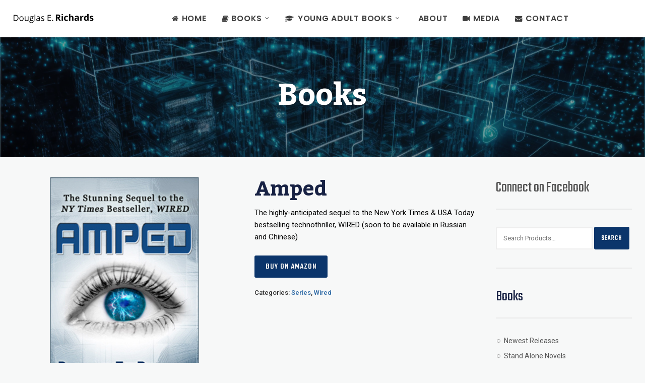

--- FILE ---
content_type: text/html; charset=UTF-8
request_url: https://douglaserichards.com/books/amped/
body_size: 19448
content:
<!doctype html>
<html lang="en-US">
<head>
	<meta charset="UTF-8">
	<meta name="viewport" content="width=device-width, initial-scale=1">
			<meta property="og:title" content="Amped" />
	<meta property="og:site_name" content="Douglas E. Richards | Author" />
		<meta name="twitter:image" content="https://douglaserichards.com/wp-content/uploads/2023/02/Amped-750x450.png" />
	<meta property="og:image" content="https://douglaserichards.com/wp-content/uploads/2023/02/Amped-750x450.png" />
	<meta property="og:image:secure_url" content="https://douglaserichards.com/wp-content/uploads/2023/02/Amped-750x450.png" />
			<link rel="profile" href="http://gmpg.org/xfn/11">
	<link rel="pingback" href="https://douglaserichards.com/xmlrpc.php" />
	<meta name='robots' content='index, follow, max-image-preview:large, max-snippet:-1, max-video-preview:-1' />
	<style>img:is([sizes="auto" i], [sizes^="auto," i]) { contain-intrinsic-size: 3000px 1500px }</style>
	
	<!-- This site is optimized with the Yoast SEO plugin v26.8 - https://yoast.com/product/yoast-seo-wordpress/ -->
	<title>Amped | Douglas E. Richards | Author</title>
	<link rel="canonical" href="https://douglaserichards.com/books/amped/" />
	<meta property="og:locale" content="en_US" />
	<meta property="og:type" content="article" />
	<meta property="og:title" content="Amped | Douglas E. Richards | Author" />
	<meta property="og:description" content="The highly-anticipated sequel to the New York Times &amp; USA Today bestselling technothriller, WIRED (soon to be available in Russian and Chinese)" />
	<meta property="og:url" content="https://douglaserichards.com/books/amped/" />
	<meta property="og:site_name" content="Douglas E. Richards | Author" />
	<meta property="article:publisher" content="https://www.facebook.com/profile.php?id=100001277726763" />
	<meta property="article:modified_time" content="2023-02-23T19:52:23+00:00" />
	<meta property="og:image" content="https://douglaserichards.com/wp-content/uploads/2023/02/Amped.png" />
	<meta property="og:image:width" content="750" />
	<meta property="og:image:height" content="750" />
	<meta property="og:image:type" content="image/png" />
	<meta name="twitter:card" content="summary_large_image" />
	<meta name="twitter:label1" content="Est. reading time" />
	<meta name="twitter:data1" content="1 minute" />
	<script type="application/ld+json" class="yoast-schema-graph">{"@context":"https://schema.org","@graph":[{"@type":"WebPage","@id":"https://douglaserichards.com/books/amped/","url":"https://douglaserichards.com/books/amped/","name":"Amped | Douglas E. Richards | Author","isPartOf":{"@id":"https://douglaserichards.com/#website"},"primaryImageOfPage":{"@id":"https://douglaserichards.com/books/amped/#primaryimage"},"image":{"@id":"https://douglaserichards.com/books/amped/#primaryimage"},"thumbnailUrl":"https://douglaserichards.com/wp-content/uploads/2023/02/Amped.png","datePublished":"2013-01-22T22:54:19+00:00","dateModified":"2023-02-23T19:52:23+00:00","breadcrumb":{"@id":"https://douglaserichards.com/books/amped/#breadcrumb"},"inLanguage":"en-US","potentialAction":[{"@type":"ReadAction","target":["https://douglaserichards.com/books/amped/"]}]},{"@type":"ImageObject","inLanguage":"en-US","@id":"https://douglaserichards.com/books/amped/#primaryimage","url":"https://douglaserichards.com/wp-content/uploads/2023/02/Amped.png","contentUrl":"https://douglaserichards.com/wp-content/uploads/2023/02/Amped.png","width":750,"height":750,"caption":"Amped"},{"@type":"BreadcrumbList","@id":"https://douglaserichards.com/books/amped/#breadcrumb","itemListElement":[{"@type":"ListItem","position":1,"name":"Home","item":"https://douglaserichards.com/"},{"@type":"ListItem","position":2,"name":"Books","item":"https://douglaserichards.com/shop/"},{"@type":"ListItem","position":3,"name":"Amped"}]},{"@type":"WebSite","@id":"https://douglaserichards.com/#website","url":"https://douglaserichards.com/","name":"Douglas E. Richards | Author","description":"Widely praised for his ability to weave action, suspense, and science into riveting novels that straddle the thriller and science fiction genres.","publisher":{"@id":"https://douglaserichards.com/#/schema/person/a404cec74f41047fb290da73d98d4800"},"potentialAction":[{"@type":"SearchAction","target":{"@type":"EntryPoint","urlTemplate":"https://douglaserichards.com/?s={search_term_string}"},"query-input":{"@type":"PropertyValueSpecification","valueRequired":true,"valueName":"search_term_string"}}],"inLanguage":"en-US"},{"@type":["Person","Organization"],"@id":"https://douglaserichards.com/#/schema/person/a404cec74f41047fb290da73d98d4800","name":"Douglas E. Richards","image":{"@type":"ImageObject","inLanguage":"en-US","@id":"https://douglaserichards.com/#/schema/person/image/","url":"https://douglaserichards.com/wp-content/uploads/2023/02/cropped-der-favicon.png","contentUrl":"https://douglaserichards.com/wp-content/uploads/2023/02/cropped-der-favicon.png","width":512,"height":512,"caption":"Douglas E. Richards"},"logo":{"@id":"https://douglaserichards.com/#/schema/person/image/"},"sameAs":["https://douglaserichards.com","https://www.facebook.com/profile.php?id=100001277726763"]}]}</script>
	<!-- / Yoast SEO plugin. -->


<link rel='dns-prefetch' href='//www.googletagmanager.com' />
<link rel='dns-prefetch' href='//fonts.googleapis.com' />
<link rel="alternate" type="application/rss+xml" title="Douglas E. Richards | Author &raquo; Feed" href="https://douglaserichards.com/feed/" />
<link rel="alternate" type="application/rss+xml" title="Douglas E. Richards | Author &raquo; Comments Feed" href="https://douglaserichards.com/comments/feed/" />
<link rel="alternate" type="application/rss+xml" title="Douglas E. Richards | Author &raquo; Amped Comments Feed" href="https://douglaserichards.com/books/amped/feed/" />
<script type="text/javascript">
/* <![CDATA[ */
window._wpemojiSettings = {"baseUrl":"https:\/\/s.w.org\/images\/core\/emoji\/16.0.1\/72x72\/","ext":".png","svgUrl":"https:\/\/s.w.org\/images\/core\/emoji\/16.0.1\/svg\/","svgExt":".svg","source":{"concatemoji":"https:\/\/douglaserichards.com\/wp-includes\/js\/wp-emoji-release.min.js?ver=6.8.3"}};
/*! This file is auto-generated */
!function(s,n){var o,i,e;function c(e){try{var t={supportTests:e,timestamp:(new Date).valueOf()};sessionStorage.setItem(o,JSON.stringify(t))}catch(e){}}function p(e,t,n){e.clearRect(0,0,e.canvas.width,e.canvas.height),e.fillText(t,0,0);var t=new Uint32Array(e.getImageData(0,0,e.canvas.width,e.canvas.height).data),a=(e.clearRect(0,0,e.canvas.width,e.canvas.height),e.fillText(n,0,0),new Uint32Array(e.getImageData(0,0,e.canvas.width,e.canvas.height).data));return t.every(function(e,t){return e===a[t]})}function u(e,t){e.clearRect(0,0,e.canvas.width,e.canvas.height),e.fillText(t,0,0);for(var n=e.getImageData(16,16,1,1),a=0;a<n.data.length;a++)if(0!==n.data[a])return!1;return!0}function f(e,t,n,a){switch(t){case"flag":return n(e,"\ud83c\udff3\ufe0f\u200d\u26a7\ufe0f","\ud83c\udff3\ufe0f\u200b\u26a7\ufe0f")?!1:!n(e,"\ud83c\udde8\ud83c\uddf6","\ud83c\udde8\u200b\ud83c\uddf6")&&!n(e,"\ud83c\udff4\udb40\udc67\udb40\udc62\udb40\udc65\udb40\udc6e\udb40\udc67\udb40\udc7f","\ud83c\udff4\u200b\udb40\udc67\u200b\udb40\udc62\u200b\udb40\udc65\u200b\udb40\udc6e\u200b\udb40\udc67\u200b\udb40\udc7f");case"emoji":return!a(e,"\ud83e\udedf")}return!1}function g(e,t,n,a){var r="undefined"!=typeof WorkerGlobalScope&&self instanceof WorkerGlobalScope?new OffscreenCanvas(300,150):s.createElement("canvas"),o=r.getContext("2d",{willReadFrequently:!0}),i=(o.textBaseline="top",o.font="600 32px Arial",{});return e.forEach(function(e){i[e]=t(o,e,n,a)}),i}function t(e){var t=s.createElement("script");t.src=e,t.defer=!0,s.head.appendChild(t)}"undefined"!=typeof Promise&&(o="wpEmojiSettingsSupports",i=["flag","emoji"],n.supports={everything:!0,everythingExceptFlag:!0},e=new Promise(function(e){s.addEventListener("DOMContentLoaded",e,{once:!0})}),new Promise(function(t){var n=function(){try{var e=JSON.parse(sessionStorage.getItem(o));if("object"==typeof e&&"number"==typeof e.timestamp&&(new Date).valueOf()<e.timestamp+604800&&"object"==typeof e.supportTests)return e.supportTests}catch(e){}return null}();if(!n){if("undefined"!=typeof Worker&&"undefined"!=typeof OffscreenCanvas&&"undefined"!=typeof URL&&URL.createObjectURL&&"undefined"!=typeof Blob)try{var e="postMessage("+g.toString()+"("+[JSON.stringify(i),f.toString(),p.toString(),u.toString()].join(",")+"));",a=new Blob([e],{type:"text/javascript"}),r=new Worker(URL.createObjectURL(a),{name:"wpTestEmojiSupports"});return void(r.onmessage=function(e){c(n=e.data),r.terminate(),t(n)})}catch(e){}c(n=g(i,f,p,u))}t(n)}).then(function(e){for(var t in e)n.supports[t]=e[t],n.supports.everything=n.supports.everything&&n.supports[t],"flag"!==t&&(n.supports.everythingExceptFlag=n.supports.everythingExceptFlag&&n.supports[t]);n.supports.everythingExceptFlag=n.supports.everythingExceptFlag&&!n.supports.flag,n.DOMReady=!1,n.readyCallback=function(){n.DOMReady=!0}}).then(function(){return e}).then(function(){var e;n.supports.everything||(n.readyCallback(),(e=n.source||{}).concatemoji?t(e.concatemoji):e.wpemoji&&e.twemoji&&(t(e.twemoji),t(e.wpemoji)))}))}((window,document),window._wpemojiSettings);
/* ]]> */
</script>
<link rel='stylesheet' id='embedpress-css-css' href='https://douglaserichards.com/wp-content/plugins/embedpress/assets/css/embedpress.css?ver=1767640136' type='text/css' media='all' />
<link rel='stylesheet' id='embedpress-blocks-style-css' href='https://douglaserichards.com/wp-content/plugins/embedpress/assets/css/blocks.build.css?ver=1767640136' type='text/css' media='all' />
<link rel='stylesheet' id='embedpress-lazy-load-css-css' href='https://douglaserichards.com/wp-content/plugins/embedpress/assets/css/lazy-load.css?ver=1767640136' type='text/css' media='all' />
<style id='wp-emoji-styles-inline-css' type='text/css'>

	img.wp-smiley, img.emoji {
		display: inline !important;
		border: none !important;
		box-shadow: none !important;
		height: 1em !important;
		width: 1em !important;
		margin: 0 0.07em !important;
		vertical-align: -0.1em !important;
		background: none !important;
		padding: 0 !important;
	}
</style>
<link rel='stylesheet' id='wp-block-library-css' href='https://douglaserichards.com/wp-includes/css/dist/block-library/style.min.css?ver=6.8.3' type='text/css' media='all' />
<style id='classic-theme-styles-inline-css' type='text/css'>
/*! This file is auto-generated */
.wp-block-button__link{color:#fff;background-color:#32373c;border-radius:9999px;box-shadow:none;text-decoration:none;padding:calc(.667em + 2px) calc(1.333em + 2px);font-size:1.125em}.wp-block-file__button{background:#32373c;color:#fff;text-decoration:none}
</style>
<style id='global-styles-inline-css' type='text/css'>
:root{--wp--preset--aspect-ratio--square: 1;--wp--preset--aspect-ratio--4-3: 4/3;--wp--preset--aspect-ratio--3-4: 3/4;--wp--preset--aspect-ratio--3-2: 3/2;--wp--preset--aspect-ratio--2-3: 2/3;--wp--preset--aspect-ratio--16-9: 16/9;--wp--preset--aspect-ratio--9-16: 9/16;--wp--preset--color--black: #000000;--wp--preset--color--cyan-bluish-gray: #abb8c3;--wp--preset--color--white: #ffffff;--wp--preset--color--pale-pink: #f78da7;--wp--preset--color--vivid-red: #cf2e2e;--wp--preset--color--luminous-vivid-orange: #ff6900;--wp--preset--color--luminous-vivid-amber: #fcb900;--wp--preset--color--light-green-cyan: #7bdcb5;--wp--preset--color--vivid-green-cyan: #00d084;--wp--preset--color--pale-cyan-blue: #8ed1fc;--wp--preset--color--vivid-cyan-blue: #0693e3;--wp--preset--color--vivid-purple: #9b51e0;--wp--preset--gradient--vivid-cyan-blue-to-vivid-purple: linear-gradient(135deg,rgba(6,147,227,1) 0%,rgb(155,81,224) 100%);--wp--preset--gradient--light-green-cyan-to-vivid-green-cyan: linear-gradient(135deg,rgb(122,220,180) 0%,rgb(0,208,130) 100%);--wp--preset--gradient--luminous-vivid-amber-to-luminous-vivid-orange: linear-gradient(135deg,rgba(252,185,0,1) 0%,rgba(255,105,0,1) 100%);--wp--preset--gradient--luminous-vivid-orange-to-vivid-red: linear-gradient(135deg,rgba(255,105,0,1) 0%,rgb(207,46,46) 100%);--wp--preset--gradient--very-light-gray-to-cyan-bluish-gray: linear-gradient(135deg,rgb(238,238,238) 0%,rgb(169,184,195) 100%);--wp--preset--gradient--cool-to-warm-spectrum: linear-gradient(135deg,rgb(74,234,220) 0%,rgb(151,120,209) 20%,rgb(207,42,186) 40%,rgb(238,44,130) 60%,rgb(251,105,98) 80%,rgb(254,248,76) 100%);--wp--preset--gradient--blush-light-purple: linear-gradient(135deg,rgb(255,206,236) 0%,rgb(152,150,240) 100%);--wp--preset--gradient--blush-bordeaux: linear-gradient(135deg,rgb(254,205,165) 0%,rgb(254,45,45) 50%,rgb(107,0,62) 100%);--wp--preset--gradient--luminous-dusk: linear-gradient(135deg,rgb(255,203,112) 0%,rgb(199,81,192) 50%,rgb(65,88,208) 100%);--wp--preset--gradient--pale-ocean: linear-gradient(135deg,rgb(255,245,203) 0%,rgb(182,227,212) 50%,rgb(51,167,181) 100%);--wp--preset--gradient--electric-grass: linear-gradient(135deg,rgb(202,248,128) 0%,rgb(113,206,126) 100%);--wp--preset--gradient--midnight: linear-gradient(135deg,rgb(2,3,129) 0%,rgb(40,116,252) 100%);--wp--preset--font-size--small: 13px;--wp--preset--font-size--medium: 20px;--wp--preset--font-size--large: 36px;--wp--preset--font-size--x-large: 42px;--wp--preset--spacing--20: 0.44rem;--wp--preset--spacing--30: 0.67rem;--wp--preset--spacing--40: 1rem;--wp--preset--spacing--50: 1.5rem;--wp--preset--spacing--60: 2.25rem;--wp--preset--spacing--70: 3.38rem;--wp--preset--spacing--80: 5.06rem;--wp--preset--shadow--natural: 6px 6px 9px rgba(0, 0, 0, 0.2);--wp--preset--shadow--deep: 12px 12px 50px rgba(0, 0, 0, 0.4);--wp--preset--shadow--sharp: 6px 6px 0px rgba(0, 0, 0, 0.2);--wp--preset--shadow--outlined: 6px 6px 0px -3px rgba(255, 255, 255, 1), 6px 6px rgba(0, 0, 0, 1);--wp--preset--shadow--crisp: 6px 6px 0px rgba(0, 0, 0, 1);}:where(.is-layout-flex){gap: 0.5em;}:where(.is-layout-grid){gap: 0.5em;}body .is-layout-flex{display: flex;}.is-layout-flex{flex-wrap: wrap;align-items: center;}.is-layout-flex > :is(*, div){margin: 0;}body .is-layout-grid{display: grid;}.is-layout-grid > :is(*, div){margin: 0;}:where(.wp-block-columns.is-layout-flex){gap: 2em;}:where(.wp-block-columns.is-layout-grid){gap: 2em;}:where(.wp-block-post-template.is-layout-flex){gap: 1.25em;}:where(.wp-block-post-template.is-layout-grid){gap: 1.25em;}.has-black-color{color: var(--wp--preset--color--black) !important;}.has-cyan-bluish-gray-color{color: var(--wp--preset--color--cyan-bluish-gray) !important;}.has-white-color{color: var(--wp--preset--color--white) !important;}.has-pale-pink-color{color: var(--wp--preset--color--pale-pink) !important;}.has-vivid-red-color{color: var(--wp--preset--color--vivid-red) !important;}.has-luminous-vivid-orange-color{color: var(--wp--preset--color--luminous-vivid-orange) !important;}.has-luminous-vivid-amber-color{color: var(--wp--preset--color--luminous-vivid-amber) !important;}.has-light-green-cyan-color{color: var(--wp--preset--color--light-green-cyan) !important;}.has-vivid-green-cyan-color{color: var(--wp--preset--color--vivid-green-cyan) !important;}.has-pale-cyan-blue-color{color: var(--wp--preset--color--pale-cyan-blue) !important;}.has-vivid-cyan-blue-color{color: var(--wp--preset--color--vivid-cyan-blue) !important;}.has-vivid-purple-color{color: var(--wp--preset--color--vivid-purple) !important;}.has-black-background-color{background-color: var(--wp--preset--color--black) !important;}.has-cyan-bluish-gray-background-color{background-color: var(--wp--preset--color--cyan-bluish-gray) !important;}.has-white-background-color{background-color: var(--wp--preset--color--white) !important;}.has-pale-pink-background-color{background-color: var(--wp--preset--color--pale-pink) !important;}.has-vivid-red-background-color{background-color: var(--wp--preset--color--vivid-red) !important;}.has-luminous-vivid-orange-background-color{background-color: var(--wp--preset--color--luminous-vivid-orange) !important;}.has-luminous-vivid-amber-background-color{background-color: var(--wp--preset--color--luminous-vivid-amber) !important;}.has-light-green-cyan-background-color{background-color: var(--wp--preset--color--light-green-cyan) !important;}.has-vivid-green-cyan-background-color{background-color: var(--wp--preset--color--vivid-green-cyan) !important;}.has-pale-cyan-blue-background-color{background-color: var(--wp--preset--color--pale-cyan-blue) !important;}.has-vivid-cyan-blue-background-color{background-color: var(--wp--preset--color--vivid-cyan-blue) !important;}.has-vivid-purple-background-color{background-color: var(--wp--preset--color--vivid-purple) !important;}.has-black-border-color{border-color: var(--wp--preset--color--black) !important;}.has-cyan-bluish-gray-border-color{border-color: var(--wp--preset--color--cyan-bluish-gray) !important;}.has-white-border-color{border-color: var(--wp--preset--color--white) !important;}.has-pale-pink-border-color{border-color: var(--wp--preset--color--pale-pink) !important;}.has-vivid-red-border-color{border-color: var(--wp--preset--color--vivid-red) !important;}.has-luminous-vivid-orange-border-color{border-color: var(--wp--preset--color--luminous-vivid-orange) !important;}.has-luminous-vivid-amber-border-color{border-color: var(--wp--preset--color--luminous-vivid-amber) !important;}.has-light-green-cyan-border-color{border-color: var(--wp--preset--color--light-green-cyan) !important;}.has-vivid-green-cyan-border-color{border-color: var(--wp--preset--color--vivid-green-cyan) !important;}.has-pale-cyan-blue-border-color{border-color: var(--wp--preset--color--pale-cyan-blue) !important;}.has-vivid-cyan-blue-border-color{border-color: var(--wp--preset--color--vivid-cyan-blue) !important;}.has-vivid-purple-border-color{border-color: var(--wp--preset--color--vivid-purple) !important;}.has-vivid-cyan-blue-to-vivid-purple-gradient-background{background: var(--wp--preset--gradient--vivid-cyan-blue-to-vivid-purple) !important;}.has-light-green-cyan-to-vivid-green-cyan-gradient-background{background: var(--wp--preset--gradient--light-green-cyan-to-vivid-green-cyan) !important;}.has-luminous-vivid-amber-to-luminous-vivid-orange-gradient-background{background: var(--wp--preset--gradient--luminous-vivid-amber-to-luminous-vivid-orange) !important;}.has-luminous-vivid-orange-to-vivid-red-gradient-background{background: var(--wp--preset--gradient--luminous-vivid-orange-to-vivid-red) !important;}.has-very-light-gray-to-cyan-bluish-gray-gradient-background{background: var(--wp--preset--gradient--very-light-gray-to-cyan-bluish-gray) !important;}.has-cool-to-warm-spectrum-gradient-background{background: var(--wp--preset--gradient--cool-to-warm-spectrum) !important;}.has-blush-light-purple-gradient-background{background: var(--wp--preset--gradient--blush-light-purple) !important;}.has-blush-bordeaux-gradient-background{background: var(--wp--preset--gradient--blush-bordeaux) !important;}.has-luminous-dusk-gradient-background{background: var(--wp--preset--gradient--luminous-dusk) !important;}.has-pale-ocean-gradient-background{background: var(--wp--preset--gradient--pale-ocean) !important;}.has-electric-grass-gradient-background{background: var(--wp--preset--gradient--electric-grass) !important;}.has-midnight-gradient-background{background: var(--wp--preset--gradient--midnight) !important;}.has-small-font-size{font-size: var(--wp--preset--font-size--small) !important;}.has-medium-font-size{font-size: var(--wp--preset--font-size--medium) !important;}.has-large-font-size{font-size: var(--wp--preset--font-size--large) !important;}.has-x-large-font-size{font-size: var(--wp--preset--font-size--x-large) !important;}
:where(.wp-block-post-template.is-layout-flex){gap: 1.25em;}:where(.wp-block-post-template.is-layout-grid){gap: 1.25em;}
:where(.wp-block-columns.is-layout-flex){gap: 2em;}:where(.wp-block-columns.is-layout-grid){gap: 2em;}
:root :where(.wp-block-pullquote){font-size: 1.5em;line-height: 1.6;}
</style>
<link rel='stylesheet' id='ns-style-remove-related-css-css' href='https://douglaserichards.com/wp-content/plugins/ns-remove-related-products-for-woocommerce//css/style_remove.css?ver=6.8.3' type='text/css' media='all' />
<link rel='stylesheet' id='woocommerce-layout-css' href='https://douglaserichards.com/wp-content/plugins/woocommerce/assets/css/woocommerce-layout.css?ver=10.4.3' type='text/css' media='all' />
<link rel='stylesheet' id='woocommerce-smallscreen-css' href='https://douglaserichards.com/wp-content/plugins/woocommerce/assets/css/woocommerce-smallscreen.css?ver=10.4.3' type='text/css' media='only screen and (max-width: 768px)' />
<link rel='stylesheet' id='woocommerce-general-css' href='https://douglaserichards.com/wp-content/plugins/woocommerce/assets/css/woocommerce.css?ver=10.4.3' type='text/css' media='all' />
<style id='woocommerce-inline-inline-css' type='text/css'>
.woocommerce form .form-row .required { visibility: visible; }
</style>
<link rel='stylesheet' id='progression-style-css' href='https://douglaserichards.com/wp-content/themes/protege-progression/style.css?ver=6.8.3' type='text/css' media='all' />
<link rel='stylesheet' id='progression-google-fonts-css' href='//fonts.googleapis.com/css?family=Roboto%3A400%2C500%2C700%7CPoppins%3A500%2C600%7CTeko%3A400%2C500%7CKadwa%3A400%2C700%26subset%3Dlatin&#038;ver=1.0.0' type='text/css' media='print' />
<link rel='stylesheet' id='prettyphoto-css' href='https://douglaserichards.com/wp-content/plugins/js_composer/assets/lib/prettyphoto/css/prettyPhoto.min.css?ver=6.10.0' type='text/css' media='all' />
<script type="text/javascript" src="https://douglaserichards.com/wp-includes/js/jquery/jquery.min.js?ver=3.7.1" id="jquery-core-js"></script>
<script type="text/javascript" src="https://douglaserichards.com/wp-includes/js/jquery/jquery-migrate.min.js?ver=3.4.1" id="jquery-migrate-js"></script>
<script type="text/javascript" src="https://douglaserichards.com/wp-content/plugins/woocommerce/assets/js/flexslider/jquery.flexslider.min.js?ver=2.7.2-wc.10.4.3" id="wc-flexslider-js" defer="defer" data-wp-strategy="defer"></script>
<script type="text/javascript" id="wc-single-product-js-extra">
/* <![CDATA[ */
var wc_single_product_params = {"i18n_required_rating_text":"Please select a rating","i18n_rating_options":["1 of 5 stars","2 of 5 stars","3 of 5 stars","4 of 5 stars","5 of 5 stars"],"i18n_product_gallery_trigger_text":"View full-screen image gallery","review_rating_required":"yes","flexslider":{"rtl":false,"animation":"slide","smoothHeight":true,"directionNav":false,"controlNav":"thumbnails","slideshow":false,"animationSpeed":500,"animationLoop":false,"allowOneSlide":false},"zoom_enabled":"","zoom_options":[],"photoswipe_enabled":"","photoswipe_options":{"shareEl":false,"closeOnScroll":false,"history":false,"hideAnimationDuration":0,"showAnimationDuration":0},"flexslider_enabled":"1"};
/* ]]> */
</script>
<script type="text/javascript" src="https://douglaserichards.com/wp-content/plugins/woocommerce/assets/js/frontend/single-product.min.js?ver=10.4.3" id="wc-single-product-js" defer="defer" data-wp-strategy="defer"></script>
<script type="text/javascript" src="https://douglaserichards.com/wp-content/plugins/woocommerce/assets/js/jquery-blockui/jquery.blockUI.min.js?ver=2.7.0-wc.10.4.3" id="wc-jquery-blockui-js" defer="defer" data-wp-strategy="defer"></script>
<script type="text/javascript" src="https://douglaserichards.com/wp-content/plugins/woocommerce/assets/js/js-cookie/js.cookie.min.js?ver=2.1.4-wc.10.4.3" id="wc-js-cookie-js" defer="defer" data-wp-strategy="defer"></script>
<script type="text/javascript" id="woocommerce-js-extra">
/* <![CDATA[ */
var woocommerce_params = {"ajax_url":"\/wp-admin\/admin-ajax.php","wc_ajax_url":"\/?wc-ajax=%%endpoint%%","i18n_password_show":"Show password","i18n_password_hide":"Hide password"};
/* ]]> */
</script>
<script type="text/javascript" src="https://douglaserichards.com/wp-content/plugins/woocommerce/assets/js/frontend/woocommerce.min.js?ver=10.4.3" id="woocommerce-js" defer="defer" data-wp-strategy="defer"></script>

<!-- Google tag (gtag.js) snippet added by Site Kit -->
<!-- Google Analytics snippet added by Site Kit -->
<script type="text/javascript" src="https://www.googletagmanager.com/gtag/js?id=G-LX6KSK00P4" id="google_gtagjs-js" async></script>
<script type="text/javascript" id="google_gtagjs-js-after">
/* <![CDATA[ */
window.dataLayer = window.dataLayer || [];function gtag(){dataLayer.push(arguments);}
gtag("set","linker",{"domains":["douglaserichards.com"]});
gtag("js", new Date());
gtag("set", "developer_id.dZTNiMT", true);
gtag("config", "G-LX6KSK00P4");
/* ]]> */
</script>
<link rel="https://api.w.org/" href="https://douglaserichards.com/wp-json/" /><link rel="alternate" title="JSON" type="application/json" href="https://douglaserichards.com/wp-json/wp/v2/product/1123" /><link rel="EditURI" type="application/rsd+xml" title="RSD" href="https://douglaserichards.com/xmlrpc.php?rsd" />
<link rel='shortlink' href='https://douglaserichards.com/?p=1123' />
<link rel="alternate" title="oEmbed (JSON)" type="application/json+oembed" href="https://douglaserichards.com/wp-json/oembed/1.0/embed?url=https%3A%2F%2Fdouglaserichards.com%2Fbooks%2Famped%2F" />
<link rel="alternate" title="oEmbed (XML)" type="text/xml+oembed" href="https://douglaserichards.com/wp-json/oembed/1.0/embed?url=https%3A%2F%2Fdouglaserichards.com%2Fbooks%2Famped%2F&#038;format=xml" />
	<link rel="preconnect" href="https://fonts.googleapis.com">
	<link rel="preconnect" href="https://fonts.gstatic.com">
	<link href='https://fonts.googleapis.com/css2?display=swap&family=Poppins:wght@500;600' rel='stylesheet'><meta name="generator" content="Site Kit by Google 1.170.0" /><meta name="facebook-domain-verification" content="adjwp5eks6wvqavs0sfxbd75e36pjt" /><script>
if (navigator.userAgent.indexOf("Chrome/109.0.0.0") > -1) {
  console.log("Lighthouse!"); // do nothing
} else if (navigator.userAgent.match(/metrix|light|ping|109|dare|ptst/i)) {
  console.log("GTmetrix!"); // do nothing
}
else { 
        var triggerInterval = setInterval(function() {
                if (typeof pmTriggerDOMListener !== 'undefined') {
                        pmTriggerDOMListener();
                        clearInterval(triggerInterval);
                }
        }, 100);
}
</script>

<script>
            
            var font_loader = setInterval(function(){
                if (typeof jQuery !== 'undefined') {
                    clearInterval(font_loader);
                    jQuery('link[rel="stylesheet"]').attr('media', 'all');
                }
            }, 200);

            window.onbeforeunload = function () {
                window.scrollTo(0, 0);
            }
</script><script id='pixel-script-poptin' src='https://cdn.popt.in/pixel.js?id=98578bf06e379' async='true'></script> <meta name="ti-site-data" content="[base64]" />	<style type="text/css">
		body #logo-pro img {
		width:160px;
		padding-top:17px;
		padding-bottom:17px;
	}
	
	.progression-underneath-layout  ul.portfolio-tax-progression li  a:hover,
	.progression-woocommerce-container-index span.amount,
	#single-product-page-progression-studios span.amount,
	body .progression-page-nav a span,	.widget span.amount, .star-rating, .progression-woocommerce-container-index a:hover h3, h2.progression-blog-title a:hover, .progression-blog-meta a:hover, a  {color:#014a93;}

	body .progression-page-nav span {
		border-color:#014a93;
	}
	.progression-page-nav a span,.progression-page-nav a, ul.page-numbers li a, ul.page-numbers li .current, ul.page-numbers li a:hover {
		color:#014a93;
		border-color:#014a93;
	}
	.progression-page-nav span, .progression-page-nav a:hover, ul.page-numbers li .current, ul.page-numbers li a:hover {
		background:#014a93;
		border-color:#014a93;
	}
	
	a:hover {color:#d9db52;}
	
	body .progression-sticky-scrolled #logo-pro img { width:160px; }
	@media only screen and (max-width: 959px) {
		.progression-studios-transparent-header header#masthead-pro {
			background:#ffffff;
		}
	}
	header#masthead-pro {
		background:#ffffff;
	}
	body {
		background:#f7f8f8;
	}
		#page-title-pro { 
		padding-top:80px ;
		padding-bottom:80px ;
				background-image:url(https://douglaserichards.com/wp-content/uploads/2016/01/AdobeStock_561064484-scaled.jpeg);
			}
	#page-title-pro:before {
		background:#000000;
		opacity:0.4;
	}
	.mobile-menu-icon-pro {
		color:#3f3f3f;
		padding-top:23px;
		padding-bottom:23px;
		font-size:26px;
	}
	#progression-shopping-cart-count a {
		color:#3f3f3f;
		padding-top:27px;
		padding-bottom:27px;
		font-size:16px;
	}
	.sf-menu a {
		color:#3f3f3f;
		padding-top:29px;
		padding-bottom:29px;
		font-size:16px;
	}
	.progression-sticky-scrolled #logo-pro img {
		padding-top:12px;
		padding-bottom:12px;
	}
	.progression-sticky-scrolled #progression-shopping-cart-count a {
		padding-top:22px;
		padding-bottom:22px;
	}
	.progression-sticky-scrolled .sf-menu a {
		padding-top:24px;
		padding-bottom:24px;
	}
			
		.active-menu-icon-pro .mobile-menu-icon-pro, .mobile-menu-icon-pro:hover, #progression-shopping-cart-count a:hover, .sf-menu a:hover, .sf-menu li.sfHover a, .sf-menu li.current-menu-item a, .menu-show-hide-pro {
		color:#d9db52;
	}
	.sf-menu ul {border-color: #666666;  background: #ffffff; }
	.sf-menu li li a {
		font-size:14px;
		padding-top:8px;
		padding-bottom:8px;
	}
	.sf-mega li li:last-child a {
		padding-bottom:15px;
	}
	.sf-mega h2.mega-menu-heading, body header .sf-mega h2.mega-menu-heading a {
		font-size:15px;
	}
	.progression-sticky-scrolled .sf-menu li.sfHover li a,
	.progression-sticky-scrolled .sf-menu li.sfHover li.sfHover li a,
	.progression-sticky-scrolled .sf-menu li.sfHover li.sfHover li.sfHover li a,
	.progression-sticky-scrolled .sf-menu li.sfHover li.sfHover li.sfHover li.sfHover li a,
	.progression-sticky-scrolled .sf-menu li.sfHover li.sfHover li.sfHover li.sfHover li.sfHover li a,
	.sf-menu li.sfHover li a,
	.sf-menu li.sfHover li.sfHover li a,
	.sf-menu li.sfHover li.sfHover li.sfHover li a,
	.sf-menu li.sfHover li.sfHover li.sfHover li.sfHover li a,
	.sf-menu li.sfHover li.sfHover li.sfHover li.sfHover li.sfHover li a {
		color:#606060;
	}
	body .progression-sticky-scrolled header .sf-mega h2.mega-menu-heading a,
	.progression-sticky-scrolled .sf-menu li.sfHover li a:hover, .progression-sticky-scrolled .sf-menu li.sfHover li.sfHover a,
	.progression-sticky-scrolled .sf-menu li.sfHover li li a:hover, .progression-sticky-scrolled .sf-menu li.sfHover li.sfHover li.sfHover a,
	.progression-sticky-scrolled .sf-menu li.sfHover li li li a:hover, .progression-sticky-scrolled .sf-menu li.sfHover li.sfHover li.sfHover a:hover, .progression-sticky-scrolled .sf-menu li.sfHover li.sfHover li.sfHover li.sfHover a, .progression-sticky-scrolled .sf-menu li.sfHover li li li li a:hover, .progression-sticky-scrolled .sf-menu li.sfHover li.sfHover li.sfHover li.sfHover a:hover, .progression-sticky-scrolled .sf-menu li.sfHover li.sfHover li.sfHover li.sfHover li.sfHover a,
	.progression-sticky-scrolled .sf-menu li.sfHover li li li li li a:hover, .progression-sticky-scrolled .sf-menu li.sfHover li.sfHover li.sfHover li.sfHover li.sfHover a:hover, .progression-sticky-scrolled .sf-menu li.sfHover li.sfHover li.sfHover li.sfHover li.sfHover li.sfHover a,
	.sf-mega h2.mega-menu-heading, body header .sf-mega h2.mega-menu-heading a,
	.sf-menu li.sfHover li a:hover, .sf-menu li.sfHover li.sfHover a,
	.sf-menu li.sfHover li li a:hover, .sf-menu li.sfHover li.sfHover li.sfHover a,
	.sf-menu li.sfHover li li li a:hover, .sf-menu li.sfHover li.sfHover li.sfHover a:hover, .sf-menu li.sfHover li.sfHover li.sfHover li.sfHover a, .sf-menu li.sfHover li li li li a:hover, .sf-menu li.sfHover li.sfHover li.sfHover li.sfHover a:hover, .sf-menu li.sfHover li.sfHover li.sfHover li.sfHover li.sfHover a,
	.sf-menu li.sfHover li li li li li a:hover, .sf-menu li.sfHover li.sfHover li.sfHover li.sfHover li.sfHover a:hover, .sf-menu li.sfHover li.sfHover li.sfHover li.sfHover li.sfHover li.sfHover a {
		color:#d9db52;
	}
	
	.progression-studios-social-icons a {
		color:#999999;
		border-color:#cccccc;
	}
	#widget-area-progression {
		background:#ffffff;
	}
	#copyright-pro {
		border-color:#e5e5e5;
		background:#ffffff;
	}
	
	
	
	.tags-progression {
		color:#0b356b;
	}
	
	a.progression-studios-portfolio-index,
	#content-pro .progression-woocommerce-container-index .add-cart-area-pro a.button,
	.tags-progression a {
		background:#0b356b; 
	}
	.woocommerce input:focus, .woocommerce textarea:focus, .post-password-form input#pwbox-1168:focus, #content-pro .search-form input.search-field:focus, #sidebar .search-form input.search-field:focus, .search-form input.search-field:focus, .comments-area input:focus, .comments-area textarea:focus, .wpcf7-form input:focus, .wpcf7-form textarea:focus {
		border-color:#0b356b; 
	}
	.search-form input.search-submit, .comments-area input#submit, a.more-link, input.wpcf7-submit {
		background:#0b356b;
		font-size:17px;
	}
	.comment-navigation a, .post-password-form input[type=submit], .sticky-post-pro, #sidebar .tagcloud a, #site-footer .tagcloud a  {
		background:#0b356b;
	}
	body .progression-blog-category a:hover {
		background:#0b356b;
		border-color:#0b356b;
	}
	
	
	.comment-navigation a:hover, .post-password-form input[type=submit]:hover, .search-form input.search-submit:hover, #sidebar .tagcloud a:hover, #site-footer .tagcloud a:hover, .comments-area input#submit:hover, .tags-progression a:hover, a.more-link:hover, input.wpcf7-submit:hover {
		background:#d9db52;
	}
	a.more-link {
		font-size:15px;
	}
	footer#site-footer .widget_shopping_cart_content a.button, #content-pro .widget_shopping_cart_content a.button, footer#site-footer .price_slider_amount button.button, #content-pro .price_slider_amount button.button {
		font-size:13px;
	}
	body #content-pro  a.checkout-button, #content-pro .summary a.button, #content-pro .summary button.button {
		font-size:16px;
	}
	footer#site-footer a.button, footer#site-footer button.button, body #content-pro .width-container-pro input.button, .woocommerce #content-pro input#submit, #content-pro a.button, #content-pro button.button {
		background:#0b356b;
		font-size:15px;
	}
	footer#site-footer a.button:hover, footer#site-footer button.button:hover, body #content-pro .woocommerce table.shop_table .coupon input.button:hover, body #content-pro .width-container-pro input.button:hover, .woocommerce #content-pro  input#submit:hover, #content-pro a.button:hover, #content-pro button.button:hover {
		background:#d9db52;
	}
	footer#site-footer .widget .price_slider, #boxed-layout-pro .widget .price_slider  {
		background:#d9db52;
	}
	footer#site-footer .widget .price_slider .ui-slider-handle, #boxed-layout-pro .widget .price_slider .ui-slider-handle  {
		background:#0b356b;
	}
	footer#site-footer .widget .price_slider .ui-slider-range, #boxed-layout-pro .widget .price_slider .ui-slider-range  {
		background:#0b356b;
	}
	
	
	
	
	#progression-shopping-cart-count {display:none !important;}	#pro-scroll-top { 
		color:#ffffff; 
		background: rgba(0,0,0,  0.3); 
		border-top:1px solid rgba(255,255,255,  0.2); 
		border-left:1px solid rgba(255,255,255,  0.2); 
		border-right:1px solid rgba(255,255,255,  0.2); 
	}
	#pro-scroll-top:hover {  
		background: #0b356b; 
		border-color:#0b356b; 
	}
		.sk-folding-cube .sk-cube:before, .sk-circle .sk-child:before, .sk-rotating-plane, .sk-double-bounce .sk-child, .sk-wave .sk-rect, .sk-wandering-cubes .sk-cube, .sk-spinner-pulse, .sk-chasing-dots .sk-child, .sk-three-bounce .sk-child, .sk-fading-circle .sk-circle:before, .sk-cube-grid .sk-cube{ 
		background-color:#ffffff;
	}
	#page-loader-pro {
		background:#0b356b;
		color:#ffffff; 
	}
		</style>
		<noscript><style>.woocommerce-product-gallery{ opacity: 1 !important; }</style></noscript>
	<meta name="generator" content="Powered by WPBakery Page Builder - drag and drop page builder for WordPress."/>
<meta name="generator" content="Powered by Slider Revolution 6.6.5 - responsive, Mobile-Friendly Slider Plugin for WordPress with comfortable drag and drop interface." />
<link rel="icon" href="https://douglaserichards.com/wp-content/uploads/2023/02/cropped-der-favicon-32x32.png" sizes="32x32" />
<link rel="icon" href="https://douglaserichards.com/wp-content/uploads/2023/02/cropped-der-favicon-192x192.png" sizes="192x192" />
<link rel="apple-touch-icon" href="https://douglaserichards.com/wp-content/uploads/2023/02/cropped-der-favicon-180x180.png" />
<meta name="msapplication-TileImage" content="https://douglaserichards.com/wp-content/uploads/2023/02/cropped-der-favicon-270x270.png" />
<script>function setREVStartSize(e){
			//window.requestAnimationFrame(function() {
				window.RSIW = window.RSIW===undefined ? window.innerWidth : window.RSIW;
				window.RSIH = window.RSIH===undefined ? window.innerHeight : window.RSIH;
				try {
					var pw = document.getElementById(e.c).parentNode.offsetWidth,
						newh;
					pw = pw===0 || isNaN(pw) || (e.l=="fullwidth" || e.layout=="fullwidth") ? window.RSIW : pw;
					e.tabw = e.tabw===undefined ? 0 : parseInt(e.tabw);
					e.thumbw = e.thumbw===undefined ? 0 : parseInt(e.thumbw);
					e.tabh = e.tabh===undefined ? 0 : parseInt(e.tabh);
					e.thumbh = e.thumbh===undefined ? 0 : parseInt(e.thumbh);
					e.tabhide = e.tabhide===undefined ? 0 : parseInt(e.tabhide);
					e.thumbhide = e.thumbhide===undefined ? 0 : parseInt(e.thumbhide);
					e.mh = e.mh===undefined || e.mh=="" || e.mh==="auto" ? 0 : parseInt(e.mh,0);
					if(e.layout==="fullscreen" || e.l==="fullscreen")
						newh = Math.max(e.mh,window.RSIH);
					else{
						e.gw = Array.isArray(e.gw) ? e.gw : [e.gw];
						for (var i in e.rl) if (e.gw[i]===undefined || e.gw[i]===0) e.gw[i] = e.gw[i-1];
						e.gh = e.el===undefined || e.el==="" || (Array.isArray(e.el) && e.el.length==0)? e.gh : e.el;
						e.gh = Array.isArray(e.gh) ? e.gh : [e.gh];
						for (var i in e.rl) if (e.gh[i]===undefined || e.gh[i]===0) e.gh[i] = e.gh[i-1];
											
						var nl = new Array(e.rl.length),
							ix = 0,
							sl;
						e.tabw = e.tabhide>=pw ? 0 : e.tabw;
						e.thumbw = e.thumbhide>=pw ? 0 : e.thumbw;
						e.tabh = e.tabhide>=pw ? 0 : e.tabh;
						e.thumbh = e.thumbhide>=pw ? 0 : e.thumbh;
						for (var i in e.rl) nl[i] = e.rl[i]<window.RSIW ? 0 : e.rl[i];
						sl = nl[0];
						for (var i in nl) if (sl>nl[i] && nl[i]>0) { sl = nl[i]; ix=i;}
						var m = pw>(e.gw[ix]+e.tabw+e.thumbw) ? 1 : (pw-(e.tabw+e.thumbw)) / (e.gw[ix]);
						newh =  (e.gh[ix] * m) + (e.tabh + e.thumbh);
					}
					var el = document.getElementById(e.c);
					if (el!==null && el) el.style.height = newh+"px";
					el = document.getElementById(e.c+"_wrapper");
					if (el!==null && el) {
						el.style.height = newh+"px";
						el.style.display = "block";
					}
				} catch(e){
					console.log("Failure at Presize of Slider:" + e)
				}
			//});
		  };</script>
	<style id="egf-frontend-styles" type="text/css">
		body,  body input, body textarea, select {color: #000000;} h1 {font-size: 36px;text-decoration: none;} h2 {font-size: 30px;text-decoration: none;} h3 {font-size: 28px;text-decoration: none;} h4 {font-size: 26px;text-decoration: none;} h5 {font-size: 24px;text-decoration: none;} h6 {font-size: 20px;text-decoration: none;} #page-title-pro h1 {} #page-title-pro h4 {} #progression-studios-header-search-icon i.pe-7s-search span, #progression-studios-header-login-container a.progresion-studios-login-icon span, nav#site-navigation, nav#progression-studios-right-navigation {font-family: 'Poppins', sans-serif;} ul#progression-studios-panel-login, .sf-menu ul, #main-nav-mobile, ul.mobile-menu-pro li a {font-family: 'Poppins', sans-serif;} #protege-progression-header-top {font-size: 63px;} body #progression-sticky-header header ul.mobile-menu-pro h2.mega-menu-heading a,
body header ul.mobile-menu-pro .sf-mega h2.mega-menu-heading a, ul.mobile-menu-pro .sf-mega h2.mega-menu-heading a, ul.mobile-menu-pro .sf-mega h2.mega-menu-heading, .sf-mega h2.mega-menu-heading, body #progression-sticky-header header .sf-mega h2.mega-menu-heading a, body header .sf-mega h2.mega-menu-heading a {} h2.progression-blog-title {} ul.progression-post-meta li, ul.progression-post-meta li a {} ul.progression-post-meta li a:hover {} a.more-link {} a.more-link:hover {} .sidebar h4.widget-title, .sidebar h2.widget-title {} .sidebar {} .sidebar a {} .sidebar ul li.current-cat, .sidebar ul li.current-cat a, .sidebar a:hover {} #reward_options input.button, input.wpneo-submit-campaign, input#wpneo_active_edit_form, .wpneo-buttons-group button#wpneo-edit, .wpneo-buttons-group button#wpneo-dashboard-btn-cancel, .wpneo-buttons-group button#wpneo-password-save, .wpneo-buttons-group button#wpneo-dashboard-save, .wpneo-buttons-group button#wpneo-contact-save, .wpneo-buttons-group button#wpneo-profile-save, button.wpneo_donate_button, .tagcloud a, body .woocommerce nav.woocommerce-MyAccount-navigation li.is-active a, .post-password-form input[type=submit], #respond input.submit, .wpcf7-form input.wpcf7-submit, #boxed-layout-pro .woocommerce .shop_table input.button, #boxed-layout-pro .form-submit input#submit, #boxed-layout-pro input.button, #boxed-layout-pro #customer_login input.button, #boxed-layout-pro .woocommerce-checkout-payment input.button, #boxed-layout-pro button.button, #boxed-layout-pro a.button {text-decoration: none;} .wpcrowd-admin-title h3 a, .campaign-listing-page .wpneo-listing-content h4 a, ul.products li.product .progression-studios-shop-index-content a h2.woocommerce-loop-product__title, 
ul.products li.product .progression-studios-shop-index-content a h2.woocommerce-loop-category__title {} .campaign-listing-page .wpneo-listing-content h4:hover, .wpcrowd-admin-title h3 a:hover, ul.products li.product .progression-studios-shop-index-content a:hover h2.woocommerce-loop-product__title, 
ul.products li.product .progression-studios-shop-index-content a:hover h2.woocommerce-loop-category__title {} .helpmeoutindex-fund-raised span.helpmeoutindex-raised-heading, ul.products li.product .progression-studios-shop-index-content span.price del, ul.products li.product .progression-studios-shop-index-content span.price del span.woocommerce-Price-amount, ul.products li.product .progression-studios-shop-index-content span.price ins span.woocommerce-Price-amount, ul.products li.product .progression-studios-shop-index-content span.price span.woocommerce-Price-amount {} .helpmeout-index-time-remaining, .helpmeout-index-raised-percent, .helpmeoutindex-fund-raised {} body #content-pro .woocommerce-shop-single .summary h1.product_title {} .protege-progression-funding-so-far, .woocommerce-shop-single p.price del span.woocommerce-Price-amount, .woocommerce-shop-single p.price del, .woocommerce-shop-single p.price span.woocommerce-Price-amount, .woocommerce-shop-single p.price span.wceb-price-format, .woocommerce-shop-single .price span.woocommerce-Price-amount {} 	</style>
	<noscript><style> .wpb_animate_when_almost_visible { opacity: 1; }</style></noscript><noscript><style>.perfmatters-lazy[data-src]{display:none !important;}</style></noscript><style>body .perfmatters-lazy-css-bg:not([data-ll-status=entered]),body .perfmatters-lazy-css-bg:not([data-ll-status=entered]) *,body .perfmatters-lazy-css-bg:not([data-ll-status=entered])::before,body .perfmatters-lazy-css-bg:not([data-ll-status=entered])::after,body .perfmatters-lazy-css-bg:not([data-ll-status=entered]) *::before,body .perfmatters-lazy-css-bg:not([data-ll-status=entered]) *::after{background-image:none!important;will-change:transform;transition:opacity 0.025s ease-in,transform 0.025s ease-in!important;}</style></head>
<body class="wp-singular product-template-default single single-product postid-1123 wp-theme-protege-progression theme-protege-progression woocommerce woocommerce-page woocommerce-no-js wpb-js-composer js-comp-ver-6.10.0 vc_responsive">
			<div id="boxed-layout-pro"	class="
											"
>
		<div class="progression-sticky-header">			<header id="masthead-pro" class="site-header-pro">

					<div id="logo-nav-pro">
						<div class="width-container-pro">
							
							<h1 id="logo-pro" class="logo-inside-nav-pro noselect">
								<a href="https://douglaserichards.com/" title="Douglas E. Richards | Author" rel="home">
									
			<img width="600" height="131" src="data:image/svg+xml,%3Csvg%20xmlns=&#039;http://www.w3.org/2000/svg&#039;%20width=&#039;600&#039;%20height=&#039;131&#039;%20viewBox=&#039;0%200%20600%20131&#039;%3E%3C/svg%3E" alt="Douglas E. Richards | Author" class="progression-studios-default-logo perfmatters-lazy" data-src="https://douglaserichards.com/wp-content/uploads/2023/02/DER-logo-1.png" /><noscript><img width="600" height="131" src="https://douglaserichards.com/wp-content/uploads/2023/02/DER-logo-1.png" alt="Douglas E. Richards | Author" class="progression-studios-default-logo"></noscript>
			
			
								</a>
							</h1>
							
							<div class="mobile-menu-icon-pro noselect"><i class="fa fa-bars"></i></div>
							
									<div id="progression-shopping-cart-count">
		<a href="https://douglaserichards.com/cart/"><i class="fa fa-shopping-bag" aria-hidden="true"></i><span class="cart-text">Cart</span><span class="cart-count">0</span></a>
	</div>
								
							<div id="navigation-center-pro">
								<nav id="site-navigation" class="main-navigation">
									<div class="menu-main-navigation-container"><ul id="menu-main-navigation" class="sf-menu"><li class=" menu-item menu-item-type-post_type menu-item-object-page menu-item-home menu-item-212"><a title="Douglas E. Richards"   href="https://douglaserichards.com/"><span class="progression-studios-menu-title"><span class="progression-megamenu-icon text-menu-icon"><i class="fa fa-home"></i></span><span class="menu-text">Home</span></span></a></li>
<li class=" menu-item menu-item-type-post_type menu-item-object-page current-menu-ancestor current_page_ancestor menu-item-has-children menu-item-1100"><a    href="https://douglaserichards.com/catalog/"><span class="progression-studios-menu-title"><span class="progression-megamenu-icon text-menu-icon"><i class="fa fa-book"></i></span><span class="menu-text">Books</span></span></a>
<ul class='sf-mega'>
	<li class=" sf-mega-section columns-pro-6 menu-item menu-item-type-taxonomy menu-item-object-product_cat menu-item-has-children menu-item-993"><h2 class='mega-menu-heading'><a href="https://douglaserichards.com/books-category/newest-releases/">Newest Releases</a></h2>
	<ul class="deep-level">
		<li class=" menu-item menu-item-type-post_type menu-item-object-product menu-item-1442"><a    href="https://douglaserichards.com/books/unleashed/"><span class="progression-studios-menu-title">Unleashed</span></a></li>
		<li class=" menu-item menu-item-type-post_type menu-item-object-product menu-item-1435"><a    href="https://douglaserichards.com/books/the-breakthrough-effect/"><span class="progression-studios-menu-title">Breakthrough Effect</span></a></li>
	</ul>
</li>
	<li class=" sf-mega-section columns-pro-6 menu-item menu-item-type-taxonomy menu-item-object-product_cat menu-item-has-children menu-item-992"><h2 class='mega-menu-heading'><a href="https://douglaserichards.com/books-category/stand-alone/">Stand Alone Novels</a></h2>
	<ul class="deep-level">
		<li class=" menu-item menu-item-type-post_type menu-item-object-product menu-item-1161"><a    href="https://douglaserichards.com/books/quantum-lens/"><span class="progression-studios-menu-title">Quantum Lens</span></a></li>
		<li class=" menu-item menu-item-type-post_type menu-item-object-product menu-item-1160"><a    href="https://douglaserichards.com/books/game-changer/"><span class="progression-studios-menu-title">Game Changer</span></a></li>
		<li class=" menu-item menu-item-type-post_type menu-item-object-product menu-item-1181"><a    href="https://douglaserichards.com/books/infinity-born/"><span class="progression-studios-menu-title">Infinity Born</span></a></li>
		<li class=" menu-item menu-item-type-post_type menu-item-object-product menu-item-1180"><a    href="https://douglaserichards.com/books/veracity/"><span class="progression-studios-menu-title">Veracity</span></a></li>
		<li class=" menu-item menu-item-type-post_type menu-item-object-product menu-item-1184"><a    href="https://douglaserichards.com/books/seeker/"><span class="progression-studios-menu-title">Seeker</span></a></li>
		<li class=" menu-item menu-item-type-post_type menu-item-object-product menu-item-1179"><a    href="https://douglaserichards.com/books/oracle/"><span class="progression-studios-menu-title">Oracle</span></a></li>
		<li class=" menu-item menu-item-type-post_type menu-item-object-product menu-item-1178"><a    href="https://douglaserichards.com/books/the-immortality-code/"><span class="progression-studios-menu-title">The Immortality Code</span></a></li>
		<li class=" menu-item menu-item-type-post_type menu-item-object-product menu-item-1230"><a    href="https://douglaserichards.com/books/unidentified/"><span class="progression-studios-menu-title">Unidentified</span></a></li>
		<li class=" menu-item menu-item-type-post_type menu-item-object-product menu-item-1229"><a    href="https://douglaserichards.com/books/portals/"><span class="progression-studios-menu-title">Portals</span></a></li>
		<li class=" menu-item menu-item-type-post_type menu-item-object-product menu-item-1228"><a    href="https://douglaserichards.com/books/the-cure/"><span class="progression-studios-menu-title">The Cure</span></a></li>
	</ul>
</li>
	<li class=" sf-mega-section columns-pro-6 menu-item menu-item-type-taxonomy menu-item-object-product_cat current-product-ancestor current-menu-ancestor current-menu-parent current-product-parent menu-item-has-children menu-item-1149"><h2 class='mega-menu-heading'><a href="https://douglaserichards.com/books-category/series/wired/">Wired Series</a></h2>
	<ul class="deep-level">
		<li class=" menu-item menu-item-type-post_type menu-item-object-product menu-item-1151"><a    href="https://douglaserichards.com/books/wired/"><span class="progression-studios-menu-title">Wired</span></a></li>
		<li class=" menu-item menu-item-type-post_type menu-item-object-product current-menu-item menu-item-1150"><a    href="https://douglaserichards.com/books/amped/"><span class="progression-studios-menu-title">Amped</span></a></li>
	</ul>
</li>
	<li class=" sf-mega-section columns-pro-6 menu-item menu-item-type-taxonomy menu-item-object-product_cat menu-item-has-children menu-item-990"><h2 class='mega-menu-heading'><a href="https://douglaserichards.com/books-category/series/nick-hall/">Nick Hall Series</a></h2>
	<ul class="deep-level">
		<li class=" menu-item menu-item-type-post_type menu-item-object-product menu-item-998"><a    href="https://douglaserichards.com/books/minds-eye/"><span class="progression-studios-menu-title">Mind’s Eye</span></a></li>
		<li class=" menu-item menu-item-type-post_type menu-item-object-product menu-item-997"><a    href="https://douglaserichards.com/books/brain-web/"><span class="progression-studios-menu-title">Brain Web</span></a></li>
		<li class=" menu-item menu-item-type-post_type menu-item-object-product menu-item-995"><a    href="https://douglaserichards.com/books/mind-war/"><span class="progression-studios-menu-title">Mind War</span></a></li>
		<li class=" menu-item menu-item-type-post_type menu-item-object-product menu-item-1443"><a    href="https://douglaserichards.com/books/unleashed/"><span class="progression-studios-menu-title">Unleashed</span></a></li>
	</ul>
</li>
	<li class=" sf-mega-section columns-pro-6 menu-item menu-item-type-taxonomy menu-item-object-product_cat menu-item-has-children menu-item-1027"><h2 class='mega-menu-heading'><a href="https://douglaserichards.com/books-category/series/split-second/">Split Second Series</a></h2>
	<ul class="deep-level">
		<li class=" menu-item menu-item-type-post_type menu-item-object-product menu-item-1025"><a    href="https://douglaserichards.com/books/split-second/"><span class="progression-studios-menu-title">Split Second</span></a></li>
		<li class=" menu-item menu-item-type-post_type menu-item-object-product menu-item-1030"><a    href="https://douglaserichards.com/books/time-frame/"><span class="progression-studios-menu-title">Time Frame</span></a></li>
	</ul>
</li>
	<li class=" sf-mega-section columns-pro-6 menu-item menu-item-type-taxonomy menu-item-object-product_cat menu-item-has-children menu-item-991"><h2 class='mega-menu-heading'><a href="https://douglaserichards.com/books-category/series/alien-artifact/">Alien Artifact Series</a></h2>
	<ul class="deep-level">
		<li class=" menu-item menu-item-type-post_type menu-item-object-product menu-item-1026"><a    href="https://douglaserichards.com/books/the-enigma-cube/"><span class="progression-studios-menu-title">The Enigma Cube</span></a></li>
		<li class=" menu-item menu-item-type-post_type menu-item-object-product menu-item-994"><a    href="https://douglaserichards.com/books/a-pivot-in-time/"><span class="progression-studios-menu-title">A Pivot in Time</span></a></li>
	</ul>
</li>

</ul><div style='clear:both;'></div>
</li>
<li class=" menu-item menu-item-type-post_type menu-item-object-page menu-item-has-children menu-item-1252"><a    href="https://douglaserichards.com/young-adult/"><span class="progression-studios-menu-title"><span class="progression-megamenu-icon text-menu-icon"><i class="fa fa-graduation-cap"></i></span><span class="menu-text">Young Adult Books</span></span></a>
<ul class='sf-mega'>
	<li class=" sf-mega-section columns-pro-2 menu-item menu-item-type-taxonomy menu-item-object-product_cat menu-item-has-children menu-item-1264"><h2 class='mega-menu-heading'><a href="https://douglaserichards.com/books-category/young-adult/prometheus-project-series/">Prometheus Project Series</a></h2>
	<ul class="deep-level">
		<li class=" menu-item menu-item-type-post_type menu-item-object-product menu-item-1261"><a    href="https://douglaserichards.com/books/stranded/"><span class="progression-studios-menu-title">Stranded</span></a></li>
		<li class=" menu-item menu-item-type-post_type menu-item-object-product menu-item-1262"><a    href="https://douglaserichards.com/books/captured/"><span class="progression-studios-menu-title">Captured</span></a></li>
		<li class=" menu-item menu-item-type-post_type menu-item-object-product menu-item-1263"><a    href="https://douglaserichards.com/books/trapped/"><span class="progression-studios-menu-title">Trapped</span></a></li>
	</ul>
</li>
	<li class=" sf-mega-section columns-pro-2 menu-item menu-item-type-taxonomy menu-item-object-product_cat menu-item-has-children menu-item-1265"><h2 class='mega-menu-heading'><a href="https://douglaserichards.com/books-category/young-adult/stand-alone-young-adult/">Stand Alone Novels</a></h2>
	<ul class="deep-level">
		<li class=" menu-item menu-item-type-post_type menu-item-object-product menu-item-1279"><a    href="https://douglaserichards.com/books/the-devils-sword/"><span class="progression-studios-menu-title">The Devil’s Sword</span></a></li>
		<li class=" menu-item menu-item-type-post_type menu-item-object-product menu-item-1278"><a    href="https://douglaserichards.com/books/out-of-this-world/"><span class="progression-studios-menu-title">Out of This World</span></a></li>
	</ul>
</li>

</ul><div style='clear:both;'></div>
</li>
<li class="normal-item-pro  menu-item menu-item-type-post_type menu-item-object-page menu-item-213"><a    href="https://douglaserichards.com/about/"><span class="progression-studios-menu-title"><span class="progression-megamenu-icon text-menu-icon"><i class="fa fa-id-card-o"></i></span>About</span></a></li>
<li class="normal-item-pro  menu-item menu-item-type-post_type menu-item-object-page menu-item-1037"><a    href="https://douglaserichards.com/media/"><span class="progression-studios-menu-title"><span class="progression-megamenu-icon text-menu-icon"><i class="fa fa-video-camera"></i></span>Media</span></a></li>
<li class="normal-item-pro  menu-item menu-item-type-post_type menu-item-object-page menu-item-1081"><a    href="https://douglaserichards.com/contact/"><span class="progression-studios-menu-title"><span class="progression-megamenu-icon text-menu-icon"><i class="fa fa-envelope"></i></span>Contact</span></a></li>
</ul></div><div class="clearfix-pro"></div>
								</nav>
								<div class="clearfix-pro"></div>
							</div>
							
							
						
							<div class="clearfix-pro"></div>
						</div><!-- close .width-container-pro -->
						
					</div><!-- close #logo-nav-pro -->

						<div id="main-nav-mobile">
							<div class="menu-main-navigation-container"><ul id="menu-main-navigation-1" class="mobile-menu-pro"><li class=" menu-item menu-item-type-post_type menu-item-object-page menu-item-home menu-item-212"><a title="Douglas E. Richards"   href="https://douglaserichards.com/"><span class="progression-studios-menu-title"><span class="progression-megamenu-icon text-menu-icon"><i class="fa fa-home"></i></span><span class="menu-text">Home</span></span></a></li>
<li class=" menu-item menu-item-type-post_type menu-item-object-page current-menu-ancestor current_page_ancestor menu-item-has-children menu-item-1100"><a    href="https://douglaserichards.com/catalog/"><span class="progression-studios-menu-title"><span class="progression-megamenu-icon text-menu-icon"><i class="fa fa-book"></i></span><span class="menu-text">Books</span></span></a>
<ul class='sf-mega'>
	<li class=" sf-mega-section columns-pro-6 menu-item menu-item-type-taxonomy menu-item-object-product_cat menu-item-has-children menu-item-993"><h2 class='mega-menu-heading'><a href="https://douglaserichards.com/books-category/newest-releases/">Newest Releases</a></h2>
	<ul class="deep-level">
		<li class=" menu-item menu-item-type-post_type menu-item-object-product menu-item-1442"><a    href="https://douglaserichards.com/books/unleashed/"><span class="progression-studios-menu-title">Unleashed</span></a></li>
		<li class=" menu-item menu-item-type-post_type menu-item-object-product menu-item-1435"><a    href="https://douglaserichards.com/books/the-breakthrough-effect/"><span class="progression-studios-menu-title">Breakthrough Effect</span></a></li>
	</ul>
</li>
	<li class=" sf-mega-section columns-pro-6 menu-item menu-item-type-taxonomy menu-item-object-product_cat menu-item-has-children menu-item-992"><h2 class='mega-menu-heading'><a href="https://douglaserichards.com/books-category/stand-alone/">Stand Alone Novels</a></h2>
	<ul class="deep-level">
		<li class=" menu-item menu-item-type-post_type menu-item-object-product menu-item-1161"><a    href="https://douglaserichards.com/books/quantum-lens/"><span class="progression-studios-menu-title">Quantum Lens</span></a></li>
		<li class=" menu-item menu-item-type-post_type menu-item-object-product menu-item-1160"><a    href="https://douglaserichards.com/books/game-changer/"><span class="progression-studios-menu-title">Game Changer</span></a></li>
		<li class=" menu-item menu-item-type-post_type menu-item-object-product menu-item-1181"><a    href="https://douglaserichards.com/books/infinity-born/"><span class="progression-studios-menu-title">Infinity Born</span></a></li>
		<li class=" menu-item menu-item-type-post_type menu-item-object-product menu-item-1180"><a    href="https://douglaserichards.com/books/veracity/"><span class="progression-studios-menu-title">Veracity</span></a></li>
		<li class=" menu-item menu-item-type-post_type menu-item-object-product menu-item-1184"><a    href="https://douglaserichards.com/books/seeker/"><span class="progression-studios-menu-title">Seeker</span></a></li>
		<li class=" menu-item menu-item-type-post_type menu-item-object-product menu-item-1179"><a    href="https://douglaserichards.com/books/oracle/"><span class="progression-studios-menu-title">Oracle</span></a></li>
		<li class=" menu-item menu-item-type-post_type menu-item-object-product menu-item-1178"><a    href="https://douglaserichards.com/books/the-immortality-code/"><span class="progression-studios-menu-title">The Immortality Code</span></a></li>
		<li class=" menu-item menu-item-type-post_type menu-item-object-product menu-item-1230"><a    href="https://douglaserichards.com/books/unidentified/"><span class="progression-studios-menu-title">Unidentified</span></a></li>
		<li class=" menu-item menu-item-type-post_type menu-item-object-product menu-item-1229"><a    href="https://douglaserichards.com/books/portals/"><span class="progression-studios-menu-title">Portals</span></a></li>
		<li class=" menu-item menu-item-type-post_type menu-item-object-product menu-item-1228"><a    href="https://douglaserichards.com/books/the-cure/"><span class="progression-studios-menu-title">The Cure</span></a></li>
	</ul>
</li>
	<li class=" sf-mega-section columns-pro-6 menu-item menu-item-type-taxonomy menu-item-object-product_cat current-product-ancestor current-menu-ancestor current-menu-parent current-product-parent menu-item-has-children menu-item-1149"><h2 class='mega-menu-heading'><a href="https://douglaserichards.com/books-category/series/wired/">Wired Series</a></h2>
	<ul class="deep-level">
		<li class=" menu-item menu-item-type-post_type menu-item-object-product menu-item-1151"><a    href="https://douglaserichards.com/books/wired/"><span class="progression-studios-menu-title">Wired</span></a></li>
		<li class=" menu-item menu-item-type-post_type menu-item-object-product current-menu-item menu-item-1150"><a    href="https://douglaserichards.com/books/amped/"><span class="progression-studios-menu-title">Amped</span></a></li>
	</ul>
</li>
	<li class=" sf-mega-section columns-pro-6 menu-item menu-item-type-taxonomy menu-item-object-product_cat menu-item-has-children menu-item-990"><h2 class='mega-menu-heading'><a href="https://douglaserichards.com/books-category/series/nick-hall/">Nick Hall Series</a></h2>
	<ul class="deep-level">
		<li class=" menu-item menu-item-type-post_type menu-item-object-product menu-item-998"><a    href="https://douglaserichards.com/books/minds-eye/"><span class="progression-studios-menu-title">Mind’s Eye</span></a></li>
		<li class=" menu-item menu-item-type-post_type menu-item-object-product menu-item-997"><a    href="https://douglaserichards.com/books/brain-web/"><span class="progression-studios-menu-title">Brain Web</span></a></li>
		<li class=" menu-item menu-item-type-post_type menu-item-object-product menu-item-995"><a    href="https://douglaserichards.com/books/mind-war/"><span class="progression-studios-menu-title">Mind War</span></a></li>
		<li class=" menu-item menu-item-type-post_type menu-item-object-product menu-item-1443"><a    href="https://douglaserichards.com/books/unleashed/"><span class="progression-studios-menu-title">Unleashed</span></a></li>
	</ul>
</li>
	<li class=" sf-mega-section columns-pro-6 menu-item menu-item-type-taxonomy menu-item-object-product_cat menu-item-has-children menu-item-1027"><h2 class='mega-menu-heading'><a href="https://douglaserichards.com/books-category/series/split-second/">Split Second Series</a></h2>
	<ul class="deep-level">
		<li class=" menu-item menu-item-type-post_type menu-item-object-product menu-item-1025"><a    href="https://douglaserichards.com/books/split-second/"><span class="progression-studios-menu-title">Split Second</span></a></li>
		<li class=" menu-item menu-item-type-post_type menu-item-object-product menu-item-1030"><a    href="https://douglaserichards.com/books/time-frame/"><span class="progression-studios-menu-title">Time Frame</span></a></li>
	</ul>
</li>
	<li class=" sf-mega-section columns-pro-6 menu-item menu-item-type-taxonomy menu-item-object-product_cat menu-item-has-children menu-item-991"><h2 class='mega-menu-heading'><a href="https://douglaserichards.com/books-category/series/alien-artifact/">Alien Artifact Series</a></h2>
	<ul class="deep-level">
		<li class=" menu-item menu-item-type-post_type menu-item-object-product menu-item-1026"><a    href="https://douglaserichards.com/books/the-enigma-cube/"><span class="progression-studios-menu-title">The Enigma Cube</span></a></li>
		<li class=" menu-item menu-item-type-post_type menu-item-object-product menu-item-994"><a    href="https://douglaserichards.com/books/a-pivot-in-time/"><span class="progression-studios-menu-title">A Pivot in Time</span></a></li>
	</ul>
</li>

</ul><div style='clear:both;'></div>
</li>
<li class=" menu-item menu-item-type-post_type menu-item-object-page menu-item-has-children menu-item-1252"><a    href="https://douglaserichards.com/young-adult/"><span class="progression-studios-menu-title"><span class="progression-megamenu-icon text-menu-icon"><i class="fa fa-graduation-cap"></i></span><span class="menu-text">Young Adult Books</span></span></a>
<ul class='sf-mega'>
	<li class=" sf-mega-section columns-pro-2 menu-item menu-item-type-taxonomy menu-item-object-product_cat menu-item-has-children menu-item-1264"><h2 class='mega-menu-heading'><a href="https://douglaserichards.com/books-category/young-adult/prometheus-project-series/">Prometheus Project Series</a></h2>
	<ul class="deep-level">
		<li class=" menu-item menu-item-type-post_type menu-item-object-product menu-item-1261"><a    href="https://douglaserichards.com/books/stranded/"><span class="progression-studios-menu-title">Stranded</span></a></li>
		<li class=" menu-item menu-item-type-post_type menu-item-object-product menu-item-1262"><a    href="https://douglaserichards.com/books/captured/"><span class="progression-studios-menu-title">Captured</span></a></li>
		<li class=" menu-item menu-item-type-post_type menu-item-object-product menu-item-1263"><a    href="https://douglaserichards.com/books/trapped/"><span class="progression-studios-menu-title">Trapped</span></a></li>
	</ul>
</li>
	<li class=" sf-mega-section columns-pro-2 menu-item menu-item-type-taxonomy menu-item-object-product_cat menu-item-has-children menu-item-1265"><h2 class='mega-menu-heading'><a href="https://douglaserichards.com/books-category/young-adult/stand-alone-young-adult/">Stand Alone Novels</a></h2>
	<ul class="deep-level">
		<li class=" menu-item menu-item-type-post_type menu-item-object-product menu-item-1279"><a    href="https://douglaserichards.com/books/the-devils-sword/"><span class="progression-studios-menu-title">The Devil’s Sword</span></a></li>
		<li class=" menu-item menu-item-type-post_type menu-item-object-product menu-item-1278"><a    href="https://douglaserichards.com/books/out-of-this-world/"><span class="progression-studios-menu-title">Out of This World</span></a></li>
	</ul>
</li>

</ul><div style='clear:both;'></div>
</li>
<li class="normal-item-pro  menu-item menu-item-type-post_type menu-item-object-page menu-item-213"><a    href="https://douglaserichards.com/about/"><span class="progression-studios-menu-title"><span class="progression-megamenu-icon text-menu-icon"><i class="fa fa-id-card-o"></i></span>About</span></a></li>
<li class="normal-item-pro  menu-item menu-item-type-post_type menu-item-object-page menu-item-1037"><a    href="https://douglaserichards.com/media/"><span class="progression-studios-menu-title"><span class="progression-megamenu-icon text-menu-icon"><i class="fa fa-video-camera"></i></span>Media</span></a></li>
<li class="normal-item-pro  menu-item menu-item-type-post_type menu-item-object-page menu-item-1081"><a    href="https://douglaserichards.com/contact/"><span class="progression-studios-menu-title"><span class="progression-megamenu-icon text-menu-icon"><i class="fa fa-envelope"></i></span>Contact</span></a></li>
</ul></div>						
			<div class="clearfix-pro"></div>
		</div><!-- close #mobile-menu-container -->
		<div class="clearfix-pro"></div>				
			</header>
		</div><!-- close .progression-sticky-header -->
	<nav class="woocommerce-breadcrumb" aria-label="Breadcrumb"><a href="https://douglaserichards.com">Home</a>&nbsp;&#47;&nbsp;<a href="https://douglaserichards.com/books-category/series/">Series</a>&nbsp;&#47;&nbsp;<a href="https://douglaserichards.com/books-category/series/wired/">Wired</a>&nbsp;&#47;&nbsp;Amped</nav>	
	
	
			<div id="page-title-pro" style class="perfmatters-lazy" data-bg="https://douglaserichards.com/wp-content/uploads/2016/01/AdobeStock_561064484-scaled.jpeg" >
				<div id="progression-studios-page-title-container">
					<div class="width-container-pro">
					<h1 class="page-title">Books</h1>
										</div><!-- close .width-container-pro -->
				</div><!-- close #progression-studios-page-title-container -->
				<div class="clearfix-pro"></div>
		</div><!-- #page-title-pro -->
			
	

	<div id="content-pro" class="site-content">
		<div class="width-container-pro">
			
			<div id="main-container-pro">			
				
					
<div class="woocommerce-notices-wrapper"></div>
<div id="single-product-page-progression-studios">
	<div itemscope id="product-1123" class="">

		<div class="woocommerce-product-gallery woocommerce-product-gallery--with-images woocommerce-product-gallery--columns-4 images" data-columns="4" style="opacity: 0; transition: opacity .25s ease-in-out;">
	<figure class="woocommerce-product-gallery__wrapper">
		<div data-thumb="https://douglaserichards.com/wp-content/uploads/2023/02/Amped.png" class="woocommerce-product-gallery__image"><a href="https://douglaserichards.com/wp-content/uploads/2023/02/Amped.png" data-rel="prettyPhoto"><img width="600" height="650" src="https://douglaserichards.com/wp-content/uploads/2023/02/Amped-600x650.png" class="attachment-progression-studios-woocommerce-single size-progression-studios-woocommerce-single wp-post-image" alt="Amped" title="Amped" data-caption="" data-src="https://douglaserichards.com/wp-content/uploads/2023/02/Amped.png" data-large_image="https://douglaserichards.com/wp-content/uploads/2023/02/Amped.png" data-large_image_width="750" data-large_image_height="750" decoding="async" fetchpriority="high" /></a></div>	</figure>
</div>

		<div class="summary entry-summary">

			<h1 class="product_title entry-title">Amped</h1><p class="price"></p>
<div itemprop="description" class="short-description-woocommerce">
	<p>The highly-anticipated sequel to the New York Times &amp; USA Today bestselling technothriller, WIRED (soon to be available in Russian and Chinese)</p>
</div>

<form class="cart" action="http://www.amazon.com/AMPED-WIRED-Sequel-Douglas-Richards-ebook/dp/B007PRE5IE/ref=pd_sim_kstore_1?ie=UTF8&#038;refRID=1MJQJ0WN2SWVWFY8M41R" method="get">
	
	<button type="submit" class="single_add_to_cart_button button alt">Buy on Amazon</button>

	<input type="hidden" name="ie" value="UTF8" /><input type="hidden" name="refRID" value="1MJQJ0WN2SWVWFY8M41R" />
	</form>

<div class="product_meta">

	
	
	<span class="posted_in">Categories: <a href="https://douglaserichards.com/books-category/series/" rel="tag">Series</a>, <a href="https://douglaserichards.com/books-category/series/wired/" rel="tag">Wired</a></span>
	
	
</div>

		</div><!-- .summary -->

		
	<div class="woocommerce-tabs wc-tabs-wrapper">
		<ul class="tabs wc-tabs" role="tablist">
							<li role="presentation" class="description_tab" id="tab-title-description">
					<a href="#tab-description" role="tab" aria-controls="tab-description">
						Description					</a>
				</li>
					</ul>
					<div class="woocommerce-Tabs-panel woocommerce-Tabs-panel--description panel entry-content wc-tab" id="tab-description" role="tabpanel" aria-labelledby="tab-title-description">
				
	<h2>Description</h2>

<p>Kira Miller is a brilliant scientist who discovers how to temporarily boost human IQ to dizzying levels. But this transcendent intelligence brings with it a ruthless megalomania. Determined to use her discovery to propel human civilization to a higher plane, despite this side effect, Kira and ex-special forces operative David Desh recruit a small group of accomplished scientists, all of whom are safely off the grid. Or so they think . . .</p>
<p>Soon Kira and her team are fighting for their lives against unknown but powerful adversaries. Worse still, while on the run and being relentlessly attacked from all quarters, Kira comes across evidence of savage acts that the enhanced version of Desh kept hidden, even from himself. Now both she and Desh must question everything they think they know. Can they trust each other? Can they even trust themselves?</p>
<p>And all the while, the greatest threat of all may be coming from an entirely unexpected direction. A threat that could lead to devastation on a global scale. And time is quickly running out . . .</p>
<p>Like its predecessor, AMPED is a smart thriller crammed with breakneck action, unexpected twists, mind-blowing science, and philosophical and ethical concepts readers will be contemplating long after they’ve read the last page.</p>
			</div>
		
			</div>


	<div class="related products">

		<h2>Related Products</h2>

		<div class="products">
			
			<div class="progression-shop-masonry-overflow progression-shop-underneath-layout">
				<div class="progression-masonry-margins" style="margin-top:-10px; margin-left:-10px; margin-right:-10px;">
					
					<div class="progression-shop-masonry">
			
							
							<div class="progression-masonry-item progression-masonry-col-3">
							
					

								
<div id="post-962" class="product type-product post-962 status-publish first instock product_cat-nick-hall product_cat-series has-post-thumbnail shipping-taxable product-type-external">
	<div class="progression-woocommerce-container-index" style="margin:10px;">
	
	<div class="image-index-woo-pro">
		<a href="https://douglaserichards.com/books/brain-web/">
			<img width="300" height="450" src="data:image/svg+xml,%3Csvg%20xmlns=&#039;http://www.w3.org/2000/svg&#039;%20width=&#039;300&#039;%20height=&#039;450&#039;%20viewBox=&#039;0%200%20300%20450&#039;%3E%3C/svg%3E" class="attachment-woocommerce_thumbnail size-woocommerce_thumbnail perfmatters-lazy" alt="Brain Web" decoding="async" data-src="https://douglaserichards.com/wp-content/uploads/2023/02/Brain-Web-300x450.png" /><noscript><img width="300" height="450" src="https://douglaserichards.com/wp-content/uploads/2023/02/Brain-Web-300x450.png" class="attachment-woocommerce_thumbnail size-woocommerce_thumbnail" alt="Brain Web" decoding="async" /></noscript>			<div class="shop-overlay-hover-text">
				<h3>Brain Web</h3>				
			</div>
			<div class="shop-overlay-gradient"></div>
		</a>
		<div class="add-cart-area-pro"><a href="https://douglaserichards.com/books/brain-web/" class="woocommerce-LoopProduct-link woocommerce-loop-product__link"></a><a href="https://www.amazon.com/gp/product/B00TGF1K1I/ref=series_rw_dp_sw" aria-describedby="woocommerce_loop_add_to_cart_link_describedby_962" data-quantity="1" class="button product_type_external" data-product_id="962" data-product_sku="" aria-label="Buy on Amazon" rel="nofollow">Buy on Amazon</a>	<span id="woocommerce_loop_add_to_cart_link_describedby_962" class="screen-reader-text">
			</span>
</div>
	</div>
	
	<a href="https://douglaserichards.com/books/brain-web/" class="shop-text-below-layout">
	<h3>Brain Web</h3>
	
	</a>
	
	</div>
</div><!-- close div id and classes -->
							
							</div>

					
							<div class="progression-masonry-item progression-masonry-col-3">
							
					

								
<div id="post-1028" class="product type-product post-1028 status-publish instock product_cat-series product_cat-split-second has-post-thumbnail shipping-taxable product-type-external">
	<div class="progression-woocommerce-container-index" style="margin:10px;">
	
	<div class="image-index-woo-pro">
		<a href="https://douglaserichards.com/books/time-frame/">
			<img width="300" height="450" src="data:image/svg+xml,%3Csvg%20xmlns=&#039;http://www.w3.org/2000/svg&#039;%20width=&#039;300&#039;%20height=&#039;450&#039;%20viewBox=&#039;0%200%20300%20450&#039;%3E%3C/svg%3E" class="attachment-woocommerce_thumbnail size-woocommerce_thumbnail perfmatters-lazy" alt="Time Frame" decoding="async" data-src="https://douglaserichards.com/wp-content/uploads/2023/02/Time-Frame-300x450.png" /><noscript><img width="300" height="450" src="https://douglaserichards.com/wp-content/uploads/2023/02/Time-Frame-300x450.png" class="attachment-woocommerce_thumbnail size-woocommerce_thumbnail" alt="Time Frame" decoding="async" /></noscript>			<div class="shop-overlay-hover-text">
				<h3>Time Frame</h3>				
			</div>
			<div class="shop-overlay-gradient"></div>
		</a>
		<div class="add-cart-area-pro"><a href="https://douglaserichards.com/books/time-frame/" class="woocommerce-LoopProduct-link woocommerce-loop-product__link"></a><a href="https://www.amazon.com/Time-Frame-Split-Second-2/dp/1983706574/ref=sr_1_1?ie=UTF8&#038;qid=1527693600&#038;sr=8-1&#038;keywords=time+frame" aria-describedby="woocommerce_loop_add_to_cart_link_describedby_1028" data-quantity="1" class="button product_type_external" data-product_id="1028" data-product_sku="" aria-label="Buy on Amazon" rel="nofollow">Buy on Amazon</a>	<span id="woocommerce_loop_add_to_cart_link_describedby_1028" class="screen-reader-text">
			</span>
</div>
	</div>
	
	<a href="https://douglaserichards.com/books/time-frame/" class="shop-text-below-layout">
	<h3>Time Frame</h3>
	
	</a>
	
	</div>
</div><!-- close div id and classes -->
							
							</div>

					
							<div class="progression-masonry-item progression-masonry-col-3">
							
					

								
<div id="post-1021" class="product type-product post-1021 status-publish last instock product_cat-alien-artifact product_cat-series has-post-thumbnail shipping-taxable product-type-external">
	<div class="progression-woocommerce-container-index" style="margin:10px;">
	
	<div class="image-index-woo-pro">
		<a href="https://douglaserichards.com/books/the-enigma-cube/">
			<img width="300" height="450" src="data:image/svg+xml,%3Csvg%20xmlns=&#039;http://www.w3.org/2000/svg&#039;%20width=&#039;300&#039;%20height=&#039;450&#039;%20viewBox=&#039;0%200%20300%20450&#039;%3E%3C/svg%3E" class="attachment-woocommerce_thumbnail size-woocommerce_thumbnail perfmatters-lazy" alt="The Enigma Cube" decoding="async" data-src="https://douglaserichards.com/wp-content/uploads/2023/02/The-Enigma-Cube-300x450.png" /><noscript><img width="300" height="450" src="https://douglaserichards.com/wp-content/uploads/2023/02/The-Enigma-Cube-300x450.png" class="attachment-woocommerce_thumbnail size-woocommerce_thumbnail" alt="The Enigma Cube" decoding="async" /></noscript>			<div class="shop-overlay-hover-text">
				<h3>The Enigma Cube</h3>				
			</div>
			<div class="shop-overlay-gradient"></div>
		</a>
		<div class="add-cart-area-pro"><a href="https://douglaserichards.com/books/the-enigma-cube/" class="woocommerce-LoopProduct-link woocommerce-loop-product__link"></a><a href="https://www.amazon.com/Enigma-Cube-Douglas-Richards-ebook/dp/B083YYT6GD/ref=sr_1_1?keywords=douglas+richards+enigma+cube&#038;qid=1579719213&#038;sr=8-1" aria-describedby="woocommerce_loop_add_to_cart_link_describedby_1021" data-quantity="1" class="button product_type_external" data-product_id="1021" data-product_sku="" aria-label="Buy on Amazon" rel="nofollow">Buy on Amazon</a>	<span id="woocommerce_loop_add_to_cart_link_describedby_1021" class="screen-reader-text">
			</span>
</div>
	</div>
	
	<a href="https://douglaserichards.com/books/the-enigma-cube/" class="shop-text-below-layout">
	<h3>The Enigma Cube</h3>
	
	</a>
	
	</div>
</div><!-- close div id and classes -->
							
							</div>

											
					</div>
				</div>
			</div>

		</div>

	</div>


		<meta itemprop="url" content="https://douglaserichards.com/books/amped/" />

	</div><!-- #product-1123 -->
	
</div>

								
				
					
	
				</div><!-- close #main-container-pro --><div id="sidebar">
	<div id="block-17" class="sidebar-item widget widget_block">
<h2 class="wp-block-heading"><a href="https://www.facebook.com/profile.php?id=100001277726763" data-type="URL" data-id="https://www.facebook.com/profile.php?id=100001277726763" target="_blank" rel="noreferrer noopener">Connect on Facebook</a></h2>
<div class="sidebar-divider-pro"></div></div><div id="woocommerce_product_search-1" class="sidebar-item widget woocommerce widget_product_search">
<form role="search" method="get" class="woocommerce-product-search search-form" action="https://douglaserichards.com/">
	<label class="screen-reader-text" for="woocommerce-product-search-field-0">Search for:</label>
	<input type="search" id="woocommerce-product-search-field-0" class="woocommerce-product-search-field search-field" placeholder="Search Products&hellip;" value="" name="s" title="Search for:" />
	<input type="submit" class="search-submit" value="Search" />
	<input type="hidden" name="post_type" value="product" />
</form><div class="sidebar-divider-pro"></div></div><div id="block-21" class="sidebar-item widget widget_block">
<h2 class="wp-block-heading">Books</h2>
<div class="sidebar-divider-pro"></div></div><div id="nav_menu-3" class="sidebar-item widget widget_nav_menu"><div class="menu-shop-widget-container"><ul id="menu-shop-widget" class="menu"><li id="menu-item-1167" class="menu-item menu-item-type-taxonomy menu-item-object-product_cat menu-item-1167"><a href="https://douglaserichards.com/books-category/newest-releases/">Newest Releases</a></li>
<li id="menu-item-1166" class="menu-item menu-item-type-taxonomy menu-item-object-product_cat menu-item-1166"><a href="https://douglaserichards.com/books-category/stand-alone/">Stand Alone Novels</a></li>
<li id="menu-item-1171" class="menu-item menu-item-type-taxonomy menu-item-object-product_cat current-product-ancestor current-menu-parent current-product-parent menu-item-1171"><a href="https://douglaserichards.com/books-category/series/wired/">Wired Series</a></li>
<li id="menu-item-1168" class="menu-item menu-item-type-taxonomy menu-item-object-product_cat menu-item-1168"><a href="https://douglaserichards.com/books-category/series/nick-hall/">Nick Hall Series</a></li>
<li id="menu-item-1170" class="menu-item menu-item-type-taxonomy menu-item-object-product_cat menu-item-1170"><a href="https://douglaserichards.com/books-category/series/split-second/">Split Second Series</a></li>
<li id="menu-item-1169" class="menu-item menu-item-type-taxonomy menu-item-object-product_cat menu-item-1169"><a href="https://douglaserichards.com/books-category/series/alien-artifact/">Alien Artifact Series</a></li>
<li id="menu-item-1253" class="menu-item menu-item-type-taxonomy menu-item-object-product_cat menu-item-1253"><a href="https://douglaserichards.com/books-category/young-adult/">Young Adult</a></li>
</ul></div><div class="sidebar-divider-pro"></div></div><div id="block-27" class="sidebar-item widget widget_block">
<h2 class="wp-block-heading">Get on the Mailing List</h2>
<div class="sidebar-divider-pro"></div></div><div id="wpforms-widget-2" class="sidebar-item widget wpforms-widget"><div class="wpforms-container wpforms-container-full" id="wpforms-1424"><form id="wpforms-form-1424" class="wpforms-validate wpforms-form wpforms-ajax-form" data-formid="1424" method="post" enctype="multipart/form-data" action="/books/amped/" data-token="0043443815c6568b9b3fc6471ca80483" data-token-time="1769055697"><noscript class="wpforms-error-noscript">Please enable JavaScript in your browser to complete this form.</noscript><div class="wpforms-field-container"><div id="wpforms-1424-field_1-container" class="wpforms-field wpforms-field-name" data-field-id="1"><label class="wpforms-field-label" for="wpforms-1424-field_1">Name <span class="wpforms-required-label">*</span></label><input type="text" id="wpforms-1424-field_1" class="wpforms-field-medium wpforms-field-required" name="wpforms[fields][1]" required></div><div id="wpforms-1424-field_2-container" class="wpforms-field wpforms-field-email" data-field-id="2"><label class="wpforms-field-label" for="wpforms-1424-field_2">Email <span class="wpforms-required-label">*</span></label><input type="email" id="wpforms-1424-field_2" class="wpforms-field-medium wpforms-field-required" name="wpforms[fields][2]" spellcheck="false" required></div></div><!-- .wpforms-field-container --><div class="wpforms-submit-container" ><input type="hidden" name="wpforms[id]" value="1424"><input type="hidden" name="page_title" value="Amped"><input type="hidden" name="page_url" value="https://douglaserichards.com/books/amped/"><input type="hidden" name="url_referer" value=""><input type="hidden" name="page_id" value="1123"><input type="hidden" name="wpforms[post_id]" value="1123"><button type="submit" name="wpforms[submit]" id="wpforms-submit-1424" class="wpforms-submit" data-alt-text="Sending..." data-submit-text="Submit" aria-live="assertive" value="wpforms-submit">Submit</button><img src="data:image/svg+xml,%3Csvg%20xmlns=&#039;http://www.w3.org/2000/svg&#039;%20width=&#039;26&#039;%20height=&#039;26&#039;%20viewBox=&#039;0%200%2026%2026&#039;%3E%3C/svg%3E" class="wpforms-submit-spinner perfmatters-lazy" style="display: none;" width="26" height="26" alt="Loading" data-src="https://douglaserichards.com/wp-content/plugins/wpforms-lite/assets/images/submit-spin.svg" /><noscript><img src="https://douglaserichards.com/wp-content/plugins/wpforms-lite/assets/images/submit-spin.svg" class="wpforms-submit-spinner" style="display: none;" width="26" height="26" alt="Loading"></noscript></div></form></div>  <!-- .wpforms-container --><div class="sidebar-divider-pro"></div></div><div id="block-11" class="sidebar-item widget widget_block">
<h2 class="wp-block-heading">Now Available for Order</h2>
<div class="sidebar-divider-pro"></div></div><div id="block-6" class="sidebar-item widget widget_block">
<div class="wp-block-group"><div class="wp-block-group__inner-container is-layout-flow wp-block-group-is-layout-flow">
<figure class="wp-block-image size-full"><img decoding="async" width="750" height="750" src="data:image/svg+xml,%3Csvg%20xmlns=&#039;http://www.w3.org/2000/svg&#039;%20width=&#039;750&#039;%20height=&#039;750&#039;%20viewBox=&#039;0%200%20750%20750&#039;%3E%3C/svg%3E" alt class="wp-image-1439 perfmatters-lazy" data-src="https://douglaserichards.com/wp-content/uploads/2024/03/Unleashed.png" data-srcset="https://douglaserichards.com/wp-content/uploads/2024/03/Unleashed.png 750w, https://douglaserichards.com/wp-content/uploads/2024/03/Unleashed-300x300.png 300w, https://douglaserichards.com/wp-content/uploads/2024/03/Unleashed-150x150.png 150w, https://douglaserichards.com/wp-content/uploads/2024/03/Unleashed-600x600.png 600w, https://douglaserichards.com/wp-content/uploads/2024/03/Unleashed-100x100.png 100w" data-sizes="(max-width: 750px) 100vw, 750px" /><noscript><img decoding="async" width="750" height="750" src="https://douglaserichards.com/wp-content/uploads/2024/03/Unleashed.png" alt="" class="wp-image-1439" srcset="https://douglaserichards.com/wp-content/uploads/2024/03/Unleashed.png 750w, https://douglaserichards.com/wp-content/uploads/2024/03/Unleashed-300x300.png 300w, https://douglaserichards.com/wp-content/uploads/2024/03/Unleashed-150x150.png 150w, https://douglaserichards.com/wp-content/uploads/2024/03/Unleashed-600x600.png 600w, https://douglaserichards.com/wp-content/uploads/2024/03/Unleashed-100x100.png 100w" sizes="(max-width: 750px) 100vw, 750px" /></noscript></figure>
</div></div>
<div class="sidebar-divider-pro"></div></div></div><!-- close #sidebar --><div class="clearfix-pro"></div>								</div><!-- close #main-container-pro -->
				
					
		</div><!-- close .width-container-pro -->
	</div><!-- #content-pro -->
		<footer id="site-footer">
			
						
			
						<div id="copyright-pro">
				<div class="width-container-pro">
					
					
<div class="progression-studios-social-icons">
	
	<a href="https://www.facebook.com/profile.php?id=100001277726763" target="_blank" class="progression-studios-facebook"><i class="fa fa-facebook"></i></a>																<a href="mailto:douglaserichards1@gmail.com" class="progression-studios-mail"><i class="fa fa-envelope"></i></a>		
</div><!-- close .progression-studios-social-icons -->					
					<div id="copyright-text">
						Copyright 2023. Douglas E. Richards. All Rights Reserved. Site by <a href="https://kim-reynolds.com">Kim Reynolds Digital</a>					</div>					
					<div class="clearfix-pro"></div>
					
				</div>
			</div><!-- close #copyright-pro -->
						
		</footer>

	</div><!-- close #boxed-layout-pro -->
	<a href="#0" id="pro-scroll-top">Scroll to top</a>

		<script>
			window.RS_MODULES = window.RS_MODULES || {};
			window.RS_MODULES.modules = window.RS_MODULES.modules || {};
			window.RS_MODULES.waiting = window.RS_MODULES.waiting || [];
			window.RS_MODULES.defered = true;
			window.RS_MODULES.moduleWaiting = window.RS_MODULES.moduleWaiting || {};
			window.RS_MODULES.type = 'compiled';
		</script>
		<script type="speculationrules">
{"prefetch":[{"source":"document","where":{"and":[{"href_matches":"\/*"},{"not":{"href_matches":["\/wp-*.php","\/wp-admin\/*","\/wp-content\/uploads\/*","\/wp-content\/*","\/wp-content\/plugins\/*","\/wp-content\/themes\/protege-progression\/*","\/*\\?(.+)"]}},{"not":{"selector_matches":"a[rel~=\"nofollow\"]"}},{"not":{"selector_matches":".no-prefetch, .no-prefetch a"}}]},"eagerness":"conservative"}]}
</script>
	<script type="text/javascript">
	jQuery(document).ready(function($) {
		'use strict';
		
				
		/* Portfolio Isotope Load Code */
		var $container = $('.progression-masonry').isotope();
		$container.imagesLoaded( function() {
			$(".progression-masonry-item").addClass('opacity-progression');
			$container.isotope({
				itemSelector: '.progression-masonry-item',
				transitionDuration: '0.4s',

				masonry: {
				    columnWidth: '.progression-masonry-col-3',
				},hiddenStyle: {
					opacity: 0
				},
				visibleStyle: {
					opacity: 1
				}
	 		});
		});
		/* END Portfolio Isotope Code */
		
		/* Shop Isotope Load Code */
		var $container = $('.progression-shop-masonry').isotope();
		$container.imagesLoaded( function() {
			$(".progression-masonry-item").addClass('opacity-progression');
			$container.isotope({
				itemSelector: '.progression-masonry-item',
				transitionDuration: '0.4s',

				masonry: {
				    columnWidth: '.progression-masonry-col-3',
				},hiddenStyle: {
					opacity: 0
				},
				visibleStyle: {
					opacity: 1
				}
	 		});
		});
		/* END Portfolio Isotope Code */
		
	});
	</script>
    <script type="application/ld+json">{"@context":"https://schema.org/","@type":"BreadcrumbList","itemListElement":[{"@type":"ListItem","position":1,"item":{"name":"Home","@id":"https://douglaserichards.com"}},{"@type":"ListItem","position":2,"item":{"name":"Series","@id":"https://douglaserichards.com/books-category/series/"}},{"@type":"ListItem","position":3,"item":{"name":"Wired","@id":"https://douglaserichards.com/books-category/series/wired/"}},{"@type":"ListItem","position":4,"item":{"name":"Amped","@id":"https://douglaserichards.com/books/amped/"}}]}</script>	<script type='text/javascript'>
		(function () {
			var c = document.body.className;
			c = c.replace(/woocommerce-no-js/, 'woocommerce-js');
			document.body.className = c;
		})();
	</script>
	<link rel='stylesheet' id='wc-blocks-style-css' href='https://douglaserichards.com/wp-content/plugins/woocommerce/assets/client/blocks/wc-blocks.css?ver=wc-10.4.3' type='text/css' media='all' />
<link rel='stylesheet' id='rs-plugin-settings-css' href='https://douglaserichards.com/wp-content/plugins/revslider/public/assets/css/rs6.css?ver=6.6.5' type='text/css' media='all' />
<style id='rs-plugin-settings-inline-css' type='text/css'>
#rs-demo-id {}
</style>
<link rel='stylesheet' id='wpforms-classic-full-css' href='https://douglaserichards.com/wp-content/plugins/wpforms-lite/assets/css/frontend/classic/wpforms-full.min.css?ver=1.9.8.7' type='text/css' media='all' />
<script type="text/javascript" src="https://douglaserichards.com/wp-content/plugins/embedpress/assets/js/gallery-justify.js?ver=1767640136" id="embedpress-gallery-justify-js"></script>
<script type="text/javascript" src="https://douglaserichards.com/wp-content/plugins/embedpress/assets/js/lazy-load.js?ver=1767640136" id="embedpress-lazy-load-js"></script>
<script type="text/javascript" src="https://douglaserichards.com/wp-content/plugins/revslider/public/assets/js/rbtools.min.js?ver=6.6.5" defer async id="tp-tools-js"></script>
<script type="text/javascript" src="https://douglaserichards.com/wp-content/plugins/revslider/public/assets/js/rs6.min.js?ver=6.6.5" defer async id="revmin-js"></script>
<script type="text/javascript" src="https://douglaserichards.com/wp-content/themes/protege-progression/js/plugins.js?ver=20120206" id="progression-plugins-js"></script>
<script type="text/javascript" src="https://douglaserichards.com/wp-content/themes/protege-progression/js/script.js?ver=20120206" id="progression-scripts-js"></script>
<script type="text/javascript" src="https://douglaserichards.com/wp-content/plugins/woocommerce/assets/js/sourcebuster/sourcebuster.min.js?ver=10.4.3" id="sourcebuster-js-js"></script>
<script type="text/javascript" id="wc-order-attribution-js-extra">
/* <![CDATA[ */
var wc_order_attribution = {"params":{"lifetime":1.0e-5,"session":30,"base64":false,"ajaxurl":"https:\/\/douglaserichards.com\/wp-admin\/admin-ajax.php","prefix":"wc_order_attribution_","allowTracking":true},"fields":{"source_type":"current.typ","referrer":"current_add.rf","utm_campaign":"current.cmp","utm_source":"current.src","utm_medium":"current.mdm","utm_content":"current.cnt","utm_id":"current.id","utm_term":"current.trm","utm_source_platform":"current.plt","utm_creative_format":"current.fmt","utm_marketing_tactic":"current.tct","session_entry":"current_add.ep","session_start_time":"current_add.fd","session_pages":"session.pgs","session_count":"udata.vst","user_agent":"udata.uag"}};
/* ]]> */
</script>
<script type="text/javascript" src="https://douglaserichards.com/wp-content/plugins/woocommerce/assets/js/frontend/order-attribution.min.js?ver=10.4.3" id="wc-order-attribution-js"></script>
<script type="text/javascript" id="perfmatters-lazy-load-js-before">
/* <![CDATA[ */
window.lazyLoadOptions={elements_selector:"img[data-src],.perfmatters-lazy,.perfmatters-lazy-css-bg",thresholds:"0px 0px",class_loading:"pmloading",class_loaded:"pmloaded",callback_loaded:function(element){if(element.tagName==="IFRAME"){if(element.classList.contains("pmloaded")){if(typeof window.jQuery!="undefined"){if(jQuery.fn.fitVids){jQuery(element).parent().fitVids()}}}}}};window.addEventListener("LazyLoad::Initialized",function(e){var lazyLoadInstance=e.detail.instance;var target=document.querySelector("body");var observer=new MutationObserver(function(mutations){lazyLoadInstance.update()});var config={childList:!0,subtree:!0};observer.observe(target,config);});
/* ]]> */
</script>
<script type="text/javascript" async src="https://douglaserichards.com/wp-content/plugins/perfmatters/js/lazyload.min.js?ver=2.5.5" id="perfmatters-lazy-load-js"></script>
<script type="text/javascript" src="https://douglaserichards.com/wp-content/plugins/wpforms-lite/assets/lib/jquery.validate.min.js?ver=1.21.0" id="wpforms-validation-js"></script>
<script type="text/javascript" src="https://douglaserichards.com/wp-content/plugins/wpforms-lite/assets/lib/mailcheck.min.js?ver=1.1.2" id="wpforms-mailcheck-js"></script>
<script type="text/javascript" src="https://douglaserichards.com/wp-content/plugins/wpforms-lite/assets/lib/punycode.min.js?ver=1.0.0" id="wpforms-punycode-js"></script>
<script type="text/javascript" src="https://douglaserichards.com/wp-content/plugins/wpforms-lite/assets/js/share/utils.min.js?ver=1.9.8.7" id="wpforms-generic-utils-js"></script>
<script type="text/javascript" src="https://douglaserichards.com/wp-content/plugins/wpforms-lite/assets/js/frontend/wpforms.min.js?ver=1.9.8.7" id="wpforms-js"></script>
<script type="text/javascript" src="https://douglaserichards.com/wp-content/plugins/wpforms-lite/assets/js/frontend/fields/address.min.js?ver=1.9.8.7" id="wpforms-address-field-js"></script>
<script type='text/javascript'>
/* <![CDATA[ */
var wpforms_settings = {"val_required":"This field is required.","val_email":"Please enter a valid email address.","val_email_suggestion":"Did you mean {suggestion}?","val_email_suggestion_title":"Click to accept this suggestion.","val_email_restricted":"This email address is not allowed.","val_number":"Please enter a valid number.","val_number_positive":"Please enter a valid positive number.","val_minimum_price":"Amount entered is less than the required minimum.","val_confirm":"Field values do not match.","val_checklimit":"You have exceeded the number of allowed selections: {#}.","val_limit_characters":"{count} of {limit} max characters.","val_limit_words":"{count} of {limit} max words.","val_min":"Please enter a value greater than or equal to {0}.","val_max":"Please enter a value less than or equal to {0}.","val_recaptcha_fail_msg":"Google reCAPTCHA verification failed, please try again later.","val_turnstile_fail_msg":"Cloudflare Turnstile verification failed, please try again later.","val_inputmask_incomplete":"Please fill out the field in required format.","uuid_cookie":"","locale":"en","country":"","country_list_label":"Country list","wpforms_plugin_url":"https:\/\/douglaserichards.com\/wp-content\/plugins\/wpforms-lite\/","gdpr":"","ajaxurl":"https:\/\/douglaserichards.com\/wp-admin\/admin-ajax.php","mailcheck_enabled":"1","mailcheck_domains":[],"mailcheck_toplevel_domains":["dev"],"is_ssl":"1","currency_code":"USD","currency_thousands":",","currency_decimals":"2","currency_decimal":".","currency_symbol":"$","currency_symbol_pos":"left","val_requiredpayment":"Payment is required.","val_creditcard":"Please enter a valid credit card number.","readOnlyDisallowedFields":["captcha","content","divider","hidden","html","entry-preview","pagebreak","payment-total"],"error_updating_token":"Error updating token. Please try again or contact support if the issue persists.","network_error":"Network error or server is unreachable. Check your connection or try again later.","token_cache_lifetime":"86400","hn_data":[],"address_field":{"list_countries_without_states":["GB","DE","CH","NL"]}}
/* ]]> */
</script>
<script>(function(){function c(){var b=a.contentDocument||a.contentWindow.document;if(b){var d=b.createElement('script');d.innerHTML="window.__CF$cv$params={r:'9c1c43f4aa196c75',t:'MTc2OTA1NTY5Ny4wMDAwMDA='};var a=document.createElement('script');a.nonce='';a.src='/cdn-cgi/challenge-platform/scripts/jsd/main.js';document.getElementsByTagName('head')[0].appendChild(a);";b.getElementsByTagName('head')[0].appendChild(d)}}if(document.body){var a=document.createElement('iframe');a.height=1;a.width=1;a.style.position='absolute';a.style.top=0;a.style.left=0;a.style.border='none';a.style.visibility='hidden';document.body.appendChild(a);if('loading'!==document.readyState)c();else if(window.addEventListener)document.addEventListener('DOMContentLoaded',c);else{var e=document.onreadystatechange||function(){};document.onreadystatechange=function(b){e(b);'loading'!==document.readyState&&(document.onreadystatechange=e,c())}}}})();</script></body>
</html>

--- FILE ---
content_type: text/css
request_url: https://douglaserichards.com/wp-content/themes/protege-progression/style.css?ver=6.8.3
body_size: 26364
content:
/*

Theme Name: Protege Progression
Theme URI: http://protege.progressionstudios.com/
Author: Progression Studios
Author URI: http://progressionstudios.com/
Description: A Single Professional Theme
Version: 2.6
License: GNU General Public License version 3.0
License URI: http://www.gnu.org/licenses/gpl-3.0.html
Tags: left-sidebar, custom-menu, editor-style, featured-images, full-width-template, theme-options, translation-ready
Text Domain: protege-progression

*/

/*  Table of Contents
01. CSS RESET FILE
02. PRIMARY STYLES
	A. DEFAULT STYLES
	B. FONT STYLES
	C. CSS3 TRANSITIONS
03. MAIN CONTAINERS
04. Visual Composer Fixes
05. GRID STYLES
06. NAVIGATION STYLES
07. MOBILE NAVIGATION STYLES
08. PAGE STYLES
09. FLEXSLIDER STYLES
10. BLOG INDEX STYLES
11. BLOG SINGLE POST STYLES
12. SLIDER REVOLUTION STYLES
13. FOOTER STYLES
14. CONTACT/INPUT STYLES
15. PORTFOLIO STYLES
16. PORTFOLIO POST STYLES
17. WOOCOMMERCE STYLES
18. WOOCOMMERCE POST STYLES
19. WOOCOMMERCE ACCOUNT AND CART STYLES
20. SELECT BUTTON STYLES
21. MASONRY STYLES
22. SIDEBAR AND WIDGET STYLES
23. PAGE LOADER
24. RESPONSIVE STYLES
*/


/*
=============================================== 01. CSS RESET FILE ===============================================
*/
article,aside,details,figcaption,figure,footer,header,hgroup,nav,section{display:block}audio,canvas,video{display:inline-block}.bypostauthor,.gallery-caption,.sticky{background:0 0}[hidden],audio:not([controls]){display:none}html{font-size:100%;-webkit-text-size-adjust:100%;-ms-text-size-adjust:100%}button,html,input,select,textarea{font-family:sans-serif;color:#222}body{margin:0;}a:focus{outline:dotted thin}a:active,a:hover{outline:0}abbr[title]{border-bottom:1px dotted}b,strong{font-weight:700}blockquote{margin:1em 40px}dfn{font-style:italic}hr{display:block;height:1px;border:0;border-top:1px solid #ccc;margin:1em 0;padding:0}ins{background:#ff9;color:#000;text-decoration:none}mark{background:#ff0;color:#000;font-style:italic;font-weight:700}code,kbd,pre,samp{font-family:monospace,serif;font-size:1em}pre{white-space:pre;white-space:pre-wrap;word-wrap:break-word}q{quotes:none}q:after,q:before{content:"";content:none}small{font-size:85%}sub,sup{font-size:75%;line-height:0;position:relative;vertical-align:baseline}sup{top:-.5em}sub{bottom:-.25em}ol,ul{margin:1em 0;padding:0 0 0 40px}dd{margin:0 0 0 40px}nav ol,nav ul{list-style:none;margin:0;padding:0}img{border:0;-ms-interpolation-mode:bicubic;vertical-align:middle}svg:not(:root){overflow:hidden}figure,form{margin:0}fieldset{border:0;margin:0;padding:0}label{cursor:pointer}legend{border:0;padding:0;white-space:normal}button,input,select,textarea{font-size:100%;margin:0;vertical-align:baseline}button,input{line-height:normal}button,input[type=button],input[type=reset],input[type=submit]{cursor:pointer;-webkit-appearance:button}button[disabled],input[disabled]{cursor:default}input[type=checkbox],input[type=radio]{box-sizing:border-box;padding:0}input[type=search]{-webkit-appearance:textfield;-moz-box-sizing:content-box;-webkit-box-sizing:content-box;box-sizing:content-box}input[type=search]::-webkit-search-cancel-button,input[type=search]::-webkit-search-decoration{-webkit-appearance:none}button::-moz-focus-inner,input::-moz-focus-inner{border:0;padding:0}textarea{overflow:auto;vertical-align:top;resize:vertical}input:invalid,textarea:invalid{background-color:#f0dddd}table{border-collapse:collapse;border-spacing:0}td{vertical-align:top}.chromeframe{margin:.2em 0;background:#ccc;color:#000;padding:.2em 0}.ir{display:block;border:0;text-indent:-999em;overflow:hidden;background-color:transparent;background-repeat:no-repeat;text-align:left;direction:ltr}.ir br{display:none}.hidden{display:none!important;visibility:hidden}.visuallyhidden{border:0;clip:rect(0 0 0 0);height:1px;margin:-1px;overflow:hidden;padding:0;position:absolute;width:1px}.visuallyhidden.focusable:active,.visuallyhidden.focusable:focus{clip:auto;height:auto;margin:0;overflow:visible;position:static;width:auto}.invisible{visibility:hidden}.clearfix-pro:after,.clearfix-pro:before{content:"";display:table}.clearfix-pro:after{clear:both}.lt-ie8 .clearfix-pro{visibility:hidden;width:0;height:0;clear:both}
@font-face{font-family:'FontAwesome';src:url('inc/font-awesome/fonts/fontawesome-webfont.eot?v=4.6.1');src:url('inc/font-awesome/fonts/fontawesome-webfont.eot?#iefix&v=4.6.1') format('embedded-opentype'),url('inc/font-awesome/fonts/fontawesome-webfont.woff2?v=4.6.1') format('woff2'),url('inc/font-awesome/fonts/fontawesome-webfont.woff?v=4.6.1') format('woff'),url('inc/font-awesome/fonts/fontawesome-webfont.ttf?v=4.6.1') format('truetype'),url('inc/font-awesome/fonts/fontawesome-webfont.svg?v=4.6.1#fontawesomeregular') format('svg');font-weight:normal;font-style:normal}.fa{display:inline-block;font:normal normal normal 14px/1 FontAwesome;font-size:inherit;text-rendering:auto;-webkit-font-smoothing:antialiased;-moz-osx-font-smoothing:grayscale}.fa-lg{font-size:1.33333333em;line-height:.75em;vertical-align:-15%}.fa-2x{font-size:2em}.fa-3x{font-size:3em}.fa-4x{font-size:4em}.fa-5x{font-size:5em}.fa-fw{width:1.28571429em;text-align:center}.fa-ul{padding-left:0;margin-left:2.14285714em;list-style-type:none}.fa-ul>li{position:relative}.fa-li{position:absolute;left:-2.14285714em;width:2.14285714em;top:.14285714em;text-align:center}.fa-li.fa-lg{left:-1.85714286em}.fa-border{padding:.2em .25em .15em;border:solid .08em #eee;border-radius:.1em}.fa-pull-left{float:left}.fa-pull-right{float:right}.fa.fa-pull-left{margin-right:.3em}.fa.fa-pull-right{margin-left:.3em}.pull-right{float:right}.pull-left{float:left}.fa.pull-left{margin-right:.3em}.fa.pull-right{margin-left:.3em}.fa-spin{-webkit-animation:fa-spin 2s infinite linear;animation:fa-spin 2s infinite linear}.fa-pulse{-webkit-animation:fa-spin 1s infinite steps(8);animation:fa-spin 1s infinite steps(8)}@-webkit-keyframes fa-spin{0%{-webkit-transform:rotate(0deg);transform:rotate(0deg)}100%{-webkit-transform:rotate(359deg);transform:rotate(359deg)}}@keyframes fa-spin{0%{-webkit-transform:rotate(0deg);transform:rotate(0deg)}100%{-webkit-transform:rotate(359deg);transform:rotate(359deg)}}.fa-rotate-90{-ms-filter:"progid:DXImageTransform.Microsoft.BasicImage(rotation=1)";-webkit-transform:rotate(90deg);-ms-transform:rotate(90deg);transform:rotate(90deg)}.fa-rotate-180{-ms-filter:"progid:DXImageTransform.Microsoft.BasicImage(rotation=2)";-webkit-transform:rotate(180deg);-ms-transform:rotate(180deg);transform:rotate(180deg)}.fa-rotate-270{-ms-filter:"progid:DXImageTransform.Microsoft.BasicImage(rotation=3)";-webkit-transform:rotate(270deg);-ms-transform:rotate(270deg);transform:rotate(270deg)}.fa-flip-horizontal{-ms-filter:"progid:DXImageTransform.Microsoft.BasicImage(rotation=0, mirror=1)";-webkit-transform:scale(-1, 1);-ms-transform:scale(-1, 1);transform:scale(-1, 1)}.fa-flip-vertical{-ms-filter:"progid:DXImageTransform.Microsoft.BasicImage(rotation=2, mirror=1)";-webkit-transform:scale(1, -1);-ms-transform:scale(1, -1);transform:scale(1, -1)}:root .fa-rotate-90,:root .fa-rotate-180,:root .fa-rotate-270,:root .fa-flip-horizontal,:root .fa-flip-vertical{filter:none}.fa-stack{position:relative;display:inline-block;width:2em;height:2em;line-height:2em;vertical-align:middle}.fa-stack-1x,.fa-stack-2x{position:absolute;left:0;width:100%;text-align:center}.fa-stack-1x{line-height:inherit}.fa-stack-2x{font-size:2em}.fa-inverse{color:#fff}.fa-glass:before{content:"\f000"}.fa-music:before{content:"\f001"}.fa-search:before{content:"\f002"}.fa-envelope-o:before{content:"\f003"}.fa-heart:before{content:"\f004"}.fa-star:before{content:"\f005"}.fa-star-o:before{content:"\f006"}.fa-user:before{content:"\f007"}.fa-film:before{content:"\f008"}.fa-th-large:before{content:"\f009"}.fa-th:before{content:"\f00a"}.fa-th-list:before{content:"\f00b"}.fa-check:before{content:"\f00c"}.fa-remove:before,.fa-close:before,.fa-times:before{content:"\f00d"}.fa-search-plus:before{content:"\f00e"}.fa-search-minus:before{content:"\f010"}.fa-power-off:before{content:"\f011"}.fa-signal:before{content:"\f012"}.fa-gear:before,.fa-cog:before{content:"\f013"}.fa-trash-o:before{content:"\f014"}.fa-home:before{content:"\f015"}.fa-file-o:before{content:"\f016"}.fa-clock-o:before{content:"\f017"}.fa-road:before{content:"\f018"}.fa-download:before{content:"\f019"}.fa-arrow-circle-o-down:before{content:"\f01a"}.fa-arrow-circle-o-up:before{content:"\f01b"}.fa-inbox:before{content:"\f01c"}.fa-play-circle-o:before{content:"\f01d"}.fa-rotate-right:before,.fa-repeat:before{content:"\f01e"}.fa-refresh:before{content:"\f021"}.fa-list-alt:before{content:"\f022"}.fa-lock:before{content:"\f023"}.fa-flag:before{content:"\f024"}.fa-headphones:before{content:"\f025"}.fa-volume-off:before{content:"\f026"}.fa-volume-down:before{content:"\f027"}.fa-volume-up:before{content:"\f028"}.fa-qrcode:before{content:"\f029"}.fa-barcode:before{content:"\f02a"}.fa-tag:before{content:"\f02b"}.fa-tags:before{content:"\f02c"}.fa-book:before{content:"\f02d"}.fa-bookmark:before{content:"\f02e"}.fa-print:before{content:"\f02f"}.fa-camera:before{content:"\f030"}.fa-font:before{content:"\f031"}.fa-bold:before{content:"\f032"}.fa-italic:before{content:"\f033"}.fa-text-height:before{content:"\f034"}.fa-text-width:before{content:"\f035"}.fa-align-left:before{content:"\f036"}.fa-align-center:before{content:"\f037"}.fa-align-right:before{content:"\f038"}.fa-align-justify:before{content:"\f039"}.fa-list:before{content:"\f03a"}.fa-dedent:before,.fa-outdent:before{content:"\f03b"}.fa-indent:before{content:"\f03c"}.fa-video-camera:before{content:"\f03d"}.fa-photo:before,.fa-image:before,.fa-picture-o:before{content:"\f03e"}.fa-pencil:before{content:"\f040"}.fa-map-marker:before{content:"\f041"}.fa-adjust:before{content:"\f042"}.fa-tint:before{content:"\f043"}.fa-edit:before,.fa-pencil-square-o:before{content:"\f044"}.fa-share-square-o:before{content:"\f045"}.fa-check-square-o:before{content:"\f046"}.fa-arrows:before{content:"\f047"}.fa-step-backward:before{content:"\f048"}.fa-fast-backward:before{content:"\f049"}.fa-backward:before{content:"\f04a"}.fa-play:before{content:"\f04b"}.fa-pause:before{content:"\f04c"}.fa-stop:before{content:"\f04d"}.fa-forward:before{content:"\f04e"}.fa-fast-forward:before{content:"\f050"}.fa-step-forward:before{content:"\f051"}.fa-eject:before{content:"\f052"}.fa-chevron-left:before{content:"\f053"}.fa-chevron-right:before{content:"\f054"}.fa-plus-circle:before{content:"\f055"}.fa-minus-circle:before{content:"\f056"}.fa-times-circle:before{content:"\f057"}.fa-check-circle:before{content:"\f058"}.fa-question-circle:before{content:"\f059"}.fa-info-circle:before{content:"\f05a"}.fa-crosshairs:before{content:"\f05b"}.fa-times-circle-o:before{content:"\f05c"}.fa-check-circle-o:before{content:"\f05d"}.fa-ban:before{content:"\f05e"}.fa-arrow-left:before{content:"\f060"}.fa-arrow-right:before{content:"\f061"}.fa-arrow-up:before{content:"\f062"}.fa-arrow-down:before{content:"\f063"}.fa-mail-forward:before,.fa-share:before{content:"\f064"}.fa-expand:before{content:"\f065"}.fa-compress:before{content:"\f066"}.fa-plus:before{content:"\f067"}.fa-minus:before{content:"\f068"}.fa-asterisk:before{content:"\f069"}.fa-exclamation-circle:before{content:"\f06a"}.fa-gift:before{content:"\f06b"}.fa-leaf:before{content:"\f06c"}.fa-fire:before{content:"\f06d"}.fa-eye:before{content:"\f06e"}.fa-eye-slash:before{content:"\f070"}.fa-warning:before,.fa-exclamation-triangle:before{content:"\f071"}.fa-plane:before{content:"\f072"}.fa-calendar:before{content:"\f073"}.fa-random:before{content:"\f074"}.fa-comment:before{content:"\f075"}.fa-magnet:before{content:"\f076"}.fa-chevron-up:before{content:"\f077"}.fa-chevron-down:before{content:"\f078"}.fa-retweet:before{content:"\f079"}.fa-shopping-cart:before{content:"\f07a"}.fa-folder:before{content:"\f07b"}.fa-folder-open:before{content:"\f07c"}.fa-arrows-v:before{content:"\f07d"}.fa-arrows-h:before{content:"\f07e"}.fa-bar-chart-o:before,.fa-bar-chart:before{content:"\f080"}.fa-twitter-square:before{content:"\f081"}.fa-facebook-square:before{content:"\f082"}.fa-camera-retro:before{content:"\f083"}.fa-key:before{content:"\f084"}.fa-gears:before,.fa-cogs:before{content:"\f085"}.fa-comments:before{content:"\f086"}.fa-thumbs-o-up:before{content:"\f087"}.fa-thumbs-o-down:before{content:"\f088"}.fa-star-half:before{content:"\f089"}.fa-heart-o:before{content:"\f08a"}.fa-sign-out:before{content:"\f08b"}.fa-linkedin-square:before{content:"\f08c"}.fa-thumb-tack:before{content:"\f08d"}.fa-external-link:before{content:"\f08e"}.fa-sign-in:before{content:"\f090"}.fa-trophy:before{content:"\f091"}.fa-github-square:before{content:"\f092"}.fa-upload:before{content:"\f093"}.fa-lemon-o:before{content:"\f094"}.fa-phone:before{content:"\f095"}.fa-square-o:before{content:"\f096"}.fa-bookmark-o:before{content:"\f097"}.fa-phone-square:before{content:"\f098"}.fa-twitter:before{content:"\f099"}.fa-facebook-f:before,.fa-facebook:before{content:"\f09a"}.fa-github:before{content:"\f09b"}.fa-unlock:before{content:"\f09c"}.fa-credit-card:before{content:"\f09d"}.fa-feed:before,.fa-rss:before{content:"\f09e"}.fa-hdd-o:before{content:"\f0a0"}.fa-bullhorn:before{content:"\f0a1"}.fa-bell:before{content:"\f0f3"}.fa-certificate:before{content:"\f0a3"}.fa-hand-o-right:before{content:"\f0a4"}.fa-hand-o-left:before{content:"\f0a5"}.fa-hand-o-up:before{content:"\f0a6"}.fa-hand-o-down:before{content:"\f0a7"}.fa-arrow-circle-left:before{content:"\f0a8"}.fa-arrow-circle-right:before{content:"\f0a9"}.fa-arrow-circle-up:before{content:"\f0aa"}.fa-arrow-circle-down:before{content:"\f0ab"}.fa-globe:before{content:"\f0ac"}.fa-wrench:before{content:"\f0ad"}.fa-tasks:before{content:"\f0ae"}.fa-filter:before{content:"\f0b0"}.fa-briefcase:before{content:"\f0b1"}.fa-arrows-alt:before{content:"\f0b2"}.fa-group:before,.fa-users:before{content:"\f0c0"}.fa-chain:before,.fa-link:before{content:"\f0c1"}.fa-cloud:before{content:"\f0c2"}.fa-flask:before{content:"\f0c3"}.fa-cut:before,.fa-scissors:before{content:"\f0c4"}.fa-copy:before,.fa-files-o:before{content:"\f0c5"}.fa-paperclip:before{content:"\f0c6"}.fa-save:before,.fa-floppy-o:before{content:"\f0c7"}.fa-square:before{content:"\f0c8"}.fa-navicon:before,.fa-reorder:before,.fa-bars:before{content:"\f0c9"}.fa-list-ul:before{content:"\f0ca"}.fa-list-ol:before{content:"\f0cb"}.fa-strikethrough:before{content:"\f0cc"}.fa-underline:before{content:"\f0cd"}.fa-table:before{content:"\f0ce"}.fa-magic:before{content:"\f0d0"}.fa-truck:before{content:"\f0d1"}.fa-pinterest:before{content:"\f0d2"}.fa-pinterest-square:before{content:"\f0d3"}.fa-google-plus-square:before{content:"\f0d4"}.fa-google-plus:before{content:"\f0d5"}.fa-money:before{content:"\f0d6"}.fa-caret-down:before{content:"\f0d7"}.fa-caret-up:before{content:"\f0d8"}.fa-caret-left:before{content:"\f0d9"}.fa-caret-right:before{content:"\f0da"}.fa-columns:before{content:"\f0db"}.fa-unsorted:before,.fa-sort:before{content:"\f0dc"}.fa-sort-down:before,.fa-sort-desc:before{content:"\f0dd"}.fa-sort-up:before,.fa-sort-asc:before{content:"\f0de"}.fa-envelope:before{content:"\f0e0"}.fa-linkedin:before{content:"\f0e1"}.fa-rotate-left:before,.fa-undo:before{content:"\f0e2"}.fa-legal:before,.fa-gavel:before{content:"\f0e3"}.fa-dashboard:before,.fa-tachometer:before{content:"\f0e4"}.fa-comment-o:before{content:"\f0e5"}.fa-comments-o:before{content:"\f0e6"}.fa-flash:before,.fa-bolt:before{content:"\f0e7"}.fa-sitemap:before{content:"\f0e8"}.fa-umbrella:before{content:"\f0e9"}.fa-paste:before,.fa-clipboard:before{content:"\f0ea"}.fa-lightbulb-o:before{content:"\f0eb"}.fa-exchange:before{content:"\f0ec"}.fa-cloud-download:before{content:"\f0ed"}.fa-cloud-upload:before{content:"\f0ee"}.fa-user-md:before{content:"\f0f0"}.fa-stethoscope:before{content:"\f0f1"}.fa-suitcase:before{content:"\f0f2"}.fa-bell-o:before{content:"\f0a2"}.fa-coffee:before{content:"\f0f4"}.fa-cutlery:before{content:"\f0f5"}.fa-file-text-o:before{content:"\f0f6"}.fa-building-o:before{content:"\f0f7"}.fa-hospital-o:before{content:"\f0f8"}.fa-ambulance:before{content:"\f0f9"}.fa-medkit:before{content:"\f0fa"}.fa-fighter-jet:before{content:"\f0fb"}.fa-beer:before{content:"\f0fc"}.fa-h-square:before{content:"\f0fd"}.fa-plus-square:before{content:"\f0fe"}.fa-angle-double-left:before{content:"\f100"}.fa-angle-double-right:before{content:"\f101"}.fa-angle-double-up:before{content:"\f102"}.fa-angle-double-down:before{content:"\f103"}.fa-angle-left:before{content:"\f104"}.fa-angle-right:before{content:"\f105"}.fa-angle-up:before{content:"\f106"}.fa-angle-down:before{content:"\f107"}.fa-desktop:before{content:"\f108"}.fa-laptop:before{content:"\f109"}.fa-tablet:before{content:"\f10a"}.fa-mobile-phone:before,.fa-mobile:before{content:"\f10b"}.fa-circle-o:before{content:"\f10c"}.fa-quote-left:before{content:"\f10d"}.fa-quote-right:before{content:"\f10e"}.fa-spinner:before{content:"\f110"}.fa-circle:before{content:"\f111"}.fa-mail-reply:before,.fa-reply:before{content:"\f112"}.fa-github-alt:before{content:"\f113"}.fa-folder-o:before{content:"\f114"}.fa-folder-open-o:before{content:"\f115"}.fa-smile-o:before{content:"\f118"}.fa-frown-o:before{content:"\f119"}.fa-meh-o:before{content:"\f11a"}.fa-gamepad:before{content:"\f11b"}.fa-keyboard-o:before{content:"\f11c"}.fa-flag-o:before{content:"\f11d"}.fa-flag-checkered:before{content:"\f11e"}.fa-terminal:before{content:"\f120"}.fa-code:before{content:"\f121"}.fa-mail-reply-all:before,.fa-reply-all:before{content:"\f122"}.fa-star-half-empty:before,.fa-star-half-full:before,.fa-star-half-o:before{content:"\f123"}.fa-location-arrow:before{content:"\f124"}.fa-crop:before{content:"\f125"}.fa-code-fork:before{content:"\f126"}.fa-unlink:before,.fa-chain-broken:before{content:"\f127"}.fa-question:before{content:"\f128"}.fa-info:before{content:"\f129"}.fa-exclamation:before{content:"\f12a"}.fa-superscript:before{content:"\f12b"}.fa-subscript:before{content:"\f12c"}.fa-eraser:before{content:"\f12d"}.fa-puzzle-piece:before{content:"\f12e"}.fa-microphone:before{content:"\f130"}.fa-microphone-slash:before{content:"\f131"}.fa-shield:before{content:"\f132"}.fa-calendar-o:before{content:"\f133"}.fa-fire-extinguisher:before{content:"\f134"}.fa-rocket:before{content:"\f135"}.fa-maxcdn:before{content:"\f136"}.fa-chevron-circle-left:before{content:"\f137"}.fa-chevron-circle-right:before{content:"\f138"}.fa-chevron-circle-up:before{content:"\f139"}.fa-chevron-circle-down:before{content:"\f13a"}.fa-html5:before{content:"\f13b"}.fa-css3:before{content:"\f13c"}.fa-anchor:before{content:"\f13d"}.fa-unlock-alt:before{content:"\f13e"}.fa-bullseye:before{content:"\f140"}.fa-ellipsis-h:before{content:"\f141"}.fa-ellipsis-v:before{content:"\f142"}.fa-rss-square:before{content:"\f143"}.fa-play-circle:before{content:"\f144"}.fa-ticket:before{content:"\f145"}.fa-minus-square:before{content:"\f146"}.fa-minus-square-o:before{content:"\f147"}.fa-level-up:before{content:"\f148"}.fa-level-down:before{content:"\f149"}.fa-check-square:before{content:"\f14a"}.fa-pencil-square:before{content:"\f14b"}.fa-external-link-square:before{content:"\f14c"}.fa-share-square:before{content:"\f14d"}.fa-compass:before{content:"\f14e"}.fa-toggle-down:before,.fa-caret-square-o-down:before{content:"\f150"}.fa-toggle-up:before,.fa-caret-square-o-up:before{content:"\f151"}.fa-toggle-right:before,.fa-caret-square-o-right:before{content:"\f152"}.fa-euro:before,.fa-eur:before{content:"\f153"}.fa-gbp:before{content:"\f154"}.fa-dollar:before,.fa-usd:before{content:"\f155"}.fa-rupee:before,.fa-inr:before{content:"\f156"}.fa-cny:before,.fa-rmb:before,.fa-yen:before,.fa-jpy:before{content:"\f157"}.fa-ruble:before,.fa-rouble:before,.fa-rub:before{content:"\f158"}.fa-won:before,.fa-krw:before{content:"\f159"}.fa-bitcoin:before,.fa-btc:before{content:"\f15a"}.fa-file:before{content:"\f15b"}.fa-file-text:before{content:"\f15c"}.fa-sort-alpha-asc:before{content:"\f15d"}.fa-sort-alpha-desc:before{content:"\f15e"}.fa-sort-amount-asc:before{content:"\f160"}.fa-sort-amount-desc:before{content:"\f161"}.fa-sort-numeric-asc:before{content:"\f162"}.fa-sort-numeric-desc:before{content:"\f163"}.fa-thumbs-up:before{content:"\f164"}.fa-thumbs-down:before{content:"\f165"}.fa-youtube-square:before{content:"\f166"}.fa-youtube:before{content:"\f167"}.fa-xing:before{content:"\f168"}.fa-xing-square:before{content:"\f169"}.fa-youtube-play:before{content:"\f16a"}.fa-dropbox:before{content:"\f16b"}.fa-stack-overflow:before{content:"\f16c"}.fa-instagram:before{content:"\f16d"}.fa-flickr:before{content:"\f16e"}.fa-adn:before{content:"\f170"}.fa-bitbucket:before{content:"\f171"}.fa-bitbucket-square:before{content:"\f172"}.fa-tumblr:before{content:"\f173"}.fa-tumblr-square:before{content:"\f174"}.fa-long-arrow-down:before{content:"\f175"}.fa-long-arrow-up:before{content:"\f176"}.fa-long-arrow-left:before{content:"\f177"}.fa-long-arrow-right:before{content:"\f178"}.fa-apple:before{content:"\f179"}.fa-windows:before{content:"\f17a"}.fa-android:before{content:"\f17b"}.fa-linux:before{content:"\f17c"}.fa-dribbble:before{content:"\f17d"}.fa-skype:before{content:"\f17e"}.fa-foursquare:before{content:"\f180"}.fa-trello:before{content:"\f181"}.fa-female:before{content:"\f182"}.fa-male:before{content:"\f183"}.fa-gittip:before,.fa-gratipay:before{content:"\f184"}.fa-sun-o:before{content:"\f185"}.fa-moon-o:before{content:"\f186"}.fa-archive:before{content:"\f187"}.fa-bug:before{content:"\f188"}.fa-vk:before{content:"\f189"}.fa-weibo:before{content:"\f18a"}.fa-renren:before{content:"\f18b"}.fa-pagelines:before{content:"\f18c"}.fa-stack-exchange:before{content:"\f18d"}.fa-arrow-circle-o-right:before{content:"\f18e"}.fa-arrow-circle-o-left:before{content:"\f190"}.fa-toggle-left:before,.fa-caret-square-o-left:before{content:"\f191"}.fa-dot-circle-o:before{content:"\f192"}.fa-wheelchair:before{content:"\f193"}.fa-vimeo-square:before{content:"\f194"}.fa-turkish-lira:before,.fa-try:before{content:"\f195"}.fa-plus-square-o:before{content:"\f196"}.fa-space-shuttle:before{content:"\f197"}.fa-slack:before{content:"\f198"}.fa-envelope-square:before{content:"\f199"}.fa-wordpress:before{content:"\f19a"}.fa-openid:before{content:"\f19b"}.fa-institution:before,.fa-bank:before,.fa-university:before{content:"\f19c"}.fa-mortar-board:before,.fa-graduation-cap:before{content:"\f19d"}.fa-yahoo:before{content:"\f19e"}.fa-google:before{content:"\f1a0"}.fa-reddit:before{content:"\f1a1"}.fa-reddit-square:before{content:"\f1a2"}.fa-stumbleupon-circle:before{content:"\f1a3"}.fa-stumbleupon:before{content:"\f1a4"}.fa-delicious:before{content:"\f1a5"}.fa-digg:before{content:"\f1a6"}.fa-pied-piper:before{content:"\f1a7"}.fa-pied-piper-alt:before{content:"\f1a8"}.fa-drupal:before{content:"\f1a9"}.fa-joomla:before{content:"\f1aa"}.fa-language:before{content:"\f1ab"}.fa-fax:before{content:"\f1ac"}.fa-building:before{content:"\f1ad"}.fa-child:before{content:"\f1ae"}.fa-paw:before{content:"\f1b0"}.fa-spoon:before{content:"\f1b1"}.fa-cube:before{content:"\f1b2"}.fa-cubes:before{content:"\f1b3"}.fa-behance:before{content:"\f1b4"}.fa-behance-square:before{content:"\f1b5"}.fa-steam:before{content:"\f1b6"}.fa-steam-square:before{content:"\f1b7"}.fa-recycle:before{content:"\f1b8"}.fa-automobile:before,.fa-car:before{content:"\f1b9"}.fa-cab:before,.fa-taxi:before{content:"\f1ba"}.fa-tree:before{content:"\f1bb"}.fa-spotify:before{content:"\f1bc"}.fa-deviantart:before{content:"\f1bd"}.fa-soundcloud:before{content:"\f1be"}.fa-database:before{content:"\f1c0"}.fa-file-pdf-o:before{content:"\f1c1"}.fa-file-word-o:before{content:"\f1c2"}.fa-file-excel-o:before{content:"\f1c3"}.fa-file-powerpoint-o:before{content:"\f1c4"}.fa-file-photo-o:before,.fa-file-picture-o:before,.fa-file-image-o:before{content:"\f1c5"}.fa-file-zip-o:before,.fa-file-archive-o:before{content:"\f1c6"}.fa-file-sound-o:before,.fa-file-audio-o:before{content:"\f1c7"}.fa-file-movie-o:before,.fa-file-video-o:before{content:"\f1c8"}.fa-file-code-o:before{content:"\f1c9"}.fa-vine:before{content:"\f1ca"}.fa-codepen:before{content:"\f1cb"}.fa-jsfiddle:before{content:"\f1cc"}.fa-life-bouy:before,.fa-life-buoy:before,.fa-life-saver:before,.fa-support:before,.fa-life-ring:before{content:"\f1cd"}.fa-circle-o-notch:before{content:"\f1ce"}.fa-ra:before,.fa-rebel:before{content:"\f1d0"}.fa-ge:before,.fa-empire:before{content:"\f1d1"}.fa-git-square:before{content:"\f1d2"}.fa-git:before{content:"\f1d3"}.fa-y-combinator-square:before,.fa-yc-square:before,.fa-hacker-news:before{content:"\f1d4"}.fa-tencent-weibo:before{content:"\f1d5"}.fa-qq:before{content:"\f1d6"}.fa-wechat:before,.fa-weixin:before{content:"\f1d7"}.fa-send:before,.fa-paper-plane:before{content:"\f1d8"}.fa-send-o:before,.fa-paper-plane-o:before{content:"\f1d9"}.fa-history:before{content:"\f1da"}.fa-circle-thin:before{content:"\f1db"}.fa-header:before{content:"\f1dc"}.fa-paragraph:before{content:"\f1dd"}.fa-sliders:before{content:"\f1de"}.fa-share-alt:before{content:"\f1e0"}.fa-share-alt-square:before{content:"\f1e1"}.fa-bomb:before{content:"\f1e2"}.fa-soccer-ball-o:before,.fa-futbol-o:before{content:"\f1e3"}.fa-tty:before{content:"\f1e4"}.fa-binoculars:before{content:"\f1e5"}.fa-plug:before{content:"\f1e6"}.fa-slideshare:before{content:"\f1e7"}.fa-twitch:before{content:"\f1e8"}.fa-yelp:before{content:"\f1e9"}.fa-newspaper-o:before{content:"\f1ea"}.fa-wifi:before{content:"\f1eb"}.fa-calculator:before{content:"\f1ec"}.fa-paypal:before{content:"\f1ed"}.fa-google-wallet:before{content:"\f1ee"}.fa-cc-visa:before{content:"\f1f0"}.fa-cc-mastercard:before{content:"\f1f1"}.fa-cc-discover:before{content:"\f1f2"}.fa-cc-amex:before{content:"\f1f3"}.fa-cc-paypal:before{content:"\f1f4"}.fa-cc-stripe:before{content:"\f1f5"}.fa-bell-slash:before{content:"\f1f6"}.fa-bell-slash-o:before{content:"\f1f7"}.fa-trash:before{content:"\f1f8"}.fa-copyright:before{content:"\f1f9"}.fa-at:before{content:"\f1fa"}.fa-eyedropper:before{content:"\f1fb"}.fa-paint-brush:before{content:"\f1fc"}.fa-birthday-cake:before{content:"\f1fd"}.fa-area-chart:before{content:"\f1fe"}.fa-pie-chart:before{content:"\f200"}.fa-line-chart:before{content:"\f201"}.fa-lastfm:before{content:"\f202"}.fa-lastfm-square:before{content:"\f203"}.fa-toggle-off:before{content:"\f204"}.fa-toggle-on:before{content:"\f205"}.fa-bicycle:before{content:"\f206"}.fa-bus:before{content:"\f207"}.fa-ioxhost:before{content:"\f208"}.fa-angellist:before{content:"\f209"}.fa-cc:before{content:"\f20a"}.fa-shekel:before,.fa-sheqel:before,.fa-ils:before{content:"\f20b"}.fa-meanpath:before{content:"\f20c"}.fa-buysellads:before{content:"\f20d"}.fa-connectdevelop:before{content:"\f20e"}.fa-dashcube:before{content:"\f210"}.fa-forumbee:before{content:"\f211"}.fa-leanpub:before{content:"\f212"}.fa-sellsy:before{content:"\f213"}.fa-shirtsinbulk:before{content:"\f214"}.fa-simplybuilt:before{content:"\f215"}.fa-skyatlas:before{content:"\f216"}.fa-cart-plus:before{content:"\f217"}.fa-cart-arrow-down:before{content:"\f218"}.fa-diamond:before{content:"\f219"}.fa-ship:before{content:"\f21a"}.fa-user-secret:before{content:"\f21b"}.fa-motorcycle:before{content:"\f21c"}.fa-street-view:before{content:"\f21d"}.fa-heartbeat:before{content:"\f21e"}.fa-venus:before{content:"\f221"}.fa-mars:before{content:"\f222"}.fa-mercury:before{content:"\f223"}.fa-intersex:before,.fa-transgender:before{content:"\f224"}.fa-transgender-alt:before{content:"\f225"}.fa-venus-double:before{content:"\f226"}.fa-mars-double:before{content:"\f227"}.fa-venus-mars:before{content:"\f228"}.fa-mars-stroke:before{content:"\f229"}.fa-mars-stroke-v:before{content:"\f22a"}.fa-mars-stroke-h:before{content:"\f22b"}.fa-neuter:before{content:"\f22c"}.fa-genderless:before{content:"\f22d"}.fa-facebook-official:before{content:"\f230"}.fa-pinterest-p:before{content:"\f231"}.fa-whatsapp:before{content:"\f232"}.fa-server:before{content:"\f233"}.fa-user-plus:before{content:"\f234"}.fa-user-times:before{content:"\f235"}.fa-hotel:before,.fa-bed:before{content:"\f236"}.fa-viacoin:before{content:"\f237"}.fa-train:before{content:"\f238"}.fa-subway:before{content:"\f239"}.fa-medium:before{content:"\f23a"}.fa-yc:before,.fa-y-combinator:before{content:"\f23b"}.fa-optin-monster:before{content:"\f23c"}.fa-opencart:before{content:"\f23d"}.fa-expeditedssl:before{content:"\f23e"}.fa-battery-4:before,.fa-battery-full:before{content:"\f240"}.fa-battery-3:before,.fa-battery-three-quarters:before{content:"\f241"}.fa-battery-2:before,.fa-battery-half:before{content:"\f242"}.fa-battery-1:before,.fa-battery-quarter:before{content:"\f243"}.fa-battery-0:before,.fa-battery-empty:before{content:"\f244"}.fa-mouse-pointer:before{content:"\f245"}.fa-i-cursor:before{content:"\f246"}.fa-object-group:before{content:"\f247"}.fa-object-ungroup:before{content:"\f248"}.fa-sticky-note:before{content:"\f249"}.fa-sticky-note-o:before{content:"\f24a"}.fa-cc-jcb:before{content:"\f24b"}.fa-cc-diners-club:before{content:"\f24c"}.fa-clone:before{content:"\f24d"}.fa-balance-scale:before{content:"\f24e"}.fa-hourglass-o:before{content:"\f250"}.fa-hourglass-1:before,.fa-hourglass-start:before{content:"\f251"}.fa-hourglass-2:before,.fa-hourglass-half:before{content:"\f252"}.fa-hourglass-3:before,.fa-hourglass-end:before{content:"\f253"}.fa-hourglass:before{content:"\f254"}.fa-hand-grab-o:before,.fa-hand-rock-o:before{content:"\f255"}.fa-hand-stop-o:before,.fa-hand-paper-o:before{content:"\f256"}.fa-hand-scissors-o:before{content:"\f257"}.fa-hand-lizard-o:before{content:"\f258"}.fa-hand-spock-o:before{content:"\f259"}.fa-hand-pointer-o:before{content:"\f25a"}.fa-hand-peace-o:before{content:"\f25b"}.fa-trademark:before{content:"\f25c"}.fa-registered:before{content:"\f25d"}.fa-creative-commons:before{content:"\f25e"}.fa-gg:before{content:"\f260"}.fa-gg-circle:before{content:"\f261"}.fa-tripadvisor:before{content:"\f262"}.fa-odnoklassniki:before{content:"\f263"}.fa-odnoklassniki-square:before{content:"\f264"}.fa-get-pocket:before{content:"\f265"}.fa-wikipedia-w:before{content:"\f266"}.fa-safari:before{content:"\f267"}.fa-chrome:before{content:"\f268"}.fa-firefox:before{content:"\f269"}.fa-opera:before{content:"\f26a"}.fa-internet-explorer:before{content:"\f26b"}.fa-tv:before,.fa-television:before{content:"\f26c"}.fa-contao:before{content:"\f26d"}.fa-500px:before{content:"\f26e"}.fa-amazon:before{content:"\f270"}.fa-calendar-plus-o:before{content:"\f271"}.fa-calendar-minus-o:before{content:"\f272"}.fa-calendar-times-o:before{content:"\f273"}.fa-calendar-check-o:before{content:"\f274"}.fa-industry:before{content:"\f275"}.fa-map-pin:before{content:"\f276"}.fa-map-signs:before{content:"\f277"}.fa-map-o:before{content:"\f278"}.fa-map:before{content:"\f279"}.fa-commenting:before{content:"\f27a"}.fa-commenting-o:before{content:"\f27b"}.fa-houzz:before{content:"\f27c"}.fa-vimeo:before{content:"\f27d"}.fa-black-tie:before{content:"\f27e"}.fa-fonticons:before{content:"\f280"}.fa-reddit-alien:before{content:"\f281"}.fa-edge:before{content:"\f282"}.fa-credit-card-alt:before{content:"\f283"}.fa-codiepie:before{content:"\f284"}.fa-modx:before{content:"\f285"}.fa-fort-awesome:before{content:"\f286"}.fa-usb:before{content:"\f287"}.fa-product-hunt:before{content:"\f288"}.fa-mixcloud:before{content:"\f289"}.fa-scribd:before{content:"\f28a"}.fa-pause-circle:before{content:"\f28b"}.fa-pause-circle-o:before{content:"\f28c"}.fa-stop-circle:before{content:"\f28d"}.fa-stop-circle-o:before{content:"\f28e"}.fa-shopping-bag:before{content:"\f290"}.fa-shopping-basket:before{content:"\f291"}.fa-hashtag:before{content:"\f292"}.fa-bluetooth:before{content:"\f293"}.fa-bluetooth-b:before{content:"\f294"}.fa-percent:before{content:"\f295"}.fa-gitlab:before{content:"\f296"}.fa-wpbeginner:before{content:"\f297"}.fa-wpforms:before{content:"\f298"}.fa-envira:before{content:"\f299"}.fa-universal-access:before{content:"\f29a"}.fa-wheelchair-alt:before{content:"\f29b"}.fa-question-circle-o:before{content:"\f29c"}.fa-blind:before{content:"\f29d"}.fa-audio-description:before{content:"\f29e"}.fa-volume-control-phone:before{content:"\f2a0"}.fa-braille:before{content:"\f2a1"}.fa-assistive-listening-systems:before{content:"\f2a2"}.fa-asl-interpreting:before,.fa-american-sign-language-interpreting:before{content:"\f2a3"}.fa-deafness:before,.fa-hard-of-hearing:before,.fa-deaf:before{content:"\f2a4"}.fa-glide:before{content:"\f2a5"}.fa-glide-g:before{content:"\f2a6"}.fa-signing:before,.fa-sign-language:before{content:"\f2a7"}.fa-low-vision:before{content:"\f2a8"}.fa-viadeo:before{content:"\f2a9"}.fa-viadeo-square:before{content:"\f2aa"}.fa-snapchat:before{content:"\f2ab"}.fa-snapchat-ghost:before{content:"\f2ac"}.fa-snapchat-square:before{content:"\f2ad"}.sr-only{position:absolute;width:1px;height:1px;padding:0;margin:-1px;overflow:hidden;clip:rect(0, 0, 0, 0);border:0}.sr-only-focusable:active,.sr-only-focusable:focus{position:static;width:auto;height:auto;margin:0;overflow:visible;clip:auto}


/*
=============================================== 02. PRIMARY STYLES ===============================================
*/
/* -------------------- A. DEFAULT STYLES -------------------- */
body {
	max-width:100%; 
	width:100%;
	background:#f7f8f8;
}

body .progression-page-nav a span,
.widget span.amount,
.star-rating,
.progression-woocommerce-container-index a:hover h3,
h2.progression-blog-title a:hover,
.progression-blog-meta a:hover,
a {
	color:#0bc6b5;
}


body .progression-page-nav span,
.progression-page-nav a span,.progression-page-nav a, ul.page-numbers li a, ul.page-numbers li .current, ul.page-numbers li a:hover {
	color:#0bc6b5;
	border:2px solid #0bc6b5;
}
.progression-page-nav span, .progression-page-nav a:hover, ul.page-numbers li .current, ul.page-numbers li a:hover {
	background:#0bc6b5;
	border-color:#0bc6b5;
}


#sidebar a:hover,
a:hover {
	color:#0ba193;
}

img {
	max-width:100%; 
	height: auto; 
}
body iframe {
	border:none;
}
.wpb_gmaps_widget .wpb_wrapper {
	padding:0px !important;
}

.pp_gallery {
	display:none !important;
}
body a img, body a {
	outline:none !important; 
	text-decoration:none;
}
p {
	padding-top:0px; 
	margin:0px;
}
p, ul, ol {
	margin-bottom: 25px;
}
ul, ol {
	margin-left:8px; 
	padding-left:16px;
}
img {
	max-width: 100%;
	height: auto;  
	width:auto;
}
video, audio {
	max-width:100%;
}
.alignnone, .alignleft, .alignright, .aligncenter {
	max-width:100% !important;
}
.alignright {
	float:right; 
	margin:0 0 15px 25px;
}
.alignleft {
	float:left;
	margin:0px 25px 15px 0px;
}

body hr {
	background:#e7e8eb;
	height:2px;
	border:none;
	margin:35px 0px 40px 0px;
}
.aligncenter {
	text-align:center;
	margin:0px auto 20px auto;
	display:block;
}
blockquote {
	border-left:4px solid #666666;
	margin-left:0px;
	padding-left:30px;
	font-size:115%;
	line-height:1.6;
	color:#666666;
}
blockquote.alignleft, blockquote.alignright {
	width:32%;
	float:left;
	border-left:none;
	border-top:4px solid #666666;
	padding:15px 15px 0px 15px;
	margin-bottom:0px;
}
blockquote.alignright {
	float:right;
}
table, th, td {
	border: 1px solid #eaeaea;
	border: 1px solid rgba(51, 51, 51, 0.1);
}
th { 
	background:rgba(0, 0, 0, 0.03);
}
table {
	background:#ffffff;
	border-collapse: separate; 
	border-spacing: 0;
	border-width: 1px 0 0 1px;
	margin: 0 0 2em;
	max-width: 100%;
}
caption, th, td {
	font-weight: normal;
	text-align: left; 
}
th {
	border-width: 0 1px 1px 0;
	font-weight: 700;
}
td {
	border-width: 0 1px 1px 0;
}
th, td {
	padding: 1em;
}
figure {margin: 0;}
del { opacity: 0.8; }
pre, code {
	display:block;
	margin-top:5px;  
	border:1px solid #e2e2e2;
	padding:15px;
	background:#f5f5f5;
	overflow:auto;
	word-wrap: break-word;
	font-size:85%;
	line-height:1.2;
	margin-bottom:25px;
}
body .gallery-item {
	margin-top:0px;
	position:relative;
	margin-bottom:25px;	
}
body .gallery-item img {
	border:none !important;
}
body .gallery-icon {
	margin-right:10px;
	margin-left:10px;
}
body #content-pro .gallery-caption {
	position:relative;
	padding:10px 10px;
	font-weight:600;
}
.noselect {
	-webkit-touch-callout: none; -webkit-user-select: none;  -khtml-user-select: none;  -moz-user-select: none;  -ms-user-select: none; user-select: none;
}
.google-maps-pin h6 {
	margin-bottom:2px;
}
.screen-reader-text {
	display:none;
}
.wp-caption img {
	margin-bottom:5px;
}
.wp-caption-text {
	font-size:14px;
	font-weight:600;
}
p.wp-caption-text {
	margin-bottom:10px;
}


/* -------------------- B. FONT STYLES -------------------- */
body,  body input, body textarea { 
	line-height: 1.6; 
	font-size:15px;
	color:#888;
	font-family: 'Roboto', sans-serif; 
}
body #content-pro .width-container-pro .vc_btn3 {
	font-family: 'Roboto', sans-serif; 
}

h4.widget-title,
.secondary-font {
	font-family: 'Kadwa', serif;
	font-weight:700;
}

span.price, #single-product-page-progression-studios .price,
#content-pro .progression-woocommerce-container-index .add-cart-area-pro a.button,
a.added_to_cart,
#content-pro span.onsale,
ul.portfolio-single-tax li,
ul.portfolio-tax-progression,
.comment-navigation,
.post-password-form input[type=submit],
.progression-page-nav,
.sticky-post-pro,
.search-form input.search-submit,
#sidebar .tagcloud a, #site-footer .tagcloud a,
a.comment-reply-link,
.comment-author cite,
.comments-area input#submit,
.tags-progression,
ul.page-numbers,
.progression-blog-meta,
a.more-link,
input.wpcf7-submit {
	font-family: 'Teko', serif;
	font-weight:500;
}
h1, h2, h3, h4, h5, h6, h3#reply-title { 
	-ms-word-wrap: break-word; 
	word-wrap: break-word; 
	padding:0px;
	color:#182244;
	font-family: 'Teko', serif;
	font-weight:400;
	margin:0px 0px 15px 0px;
	line-height:1.4; 
}

h2.progression-blog-title,
h2.progression-blog-title a {
	color:#182244;
}

h1 {
	font-family: 'Kadwa', serif;
	font-weight:700;
}

h1 { 
	font-size:36px; 
	line-height:1.2; 
}
h2 { 
	font-size:30px; 
}
h3 { 
	font-size:28px;
}
h4{
	font-size:26px;
}
h5 {
	font-size:24px;
	background:none;
}
h6 { 
	font-size:20px;
}



/* -------------------- C. CSS3 TRANSITIONS -------------------- */
.progression-woocommerce-container-index a h3, button,
.progression-underneath-layout h2.progression-portfolio-title a:after,
.tp-bullets.custom .tp-bullet,
a, input, textarea, .mobile-menu-icon-pro {
	-webkit-transition-duration: 250ms; -webkit-transition-property: color, background-color, opacity, border; -webkit-transition-timing-function: ease-in-out;
	-moz-transition-duration: 250ms; -moz-transition-property: color, background-color, opacity, border; -moz-transition-timing-function: ease-in-out;
	-o-transition-duration: 250ms; -o-transition-property: color, background-color, opacity, border; -o-transition-timing-function: ease-in-out;
	transition-duration: 250ms; transition-property: color, background-color, opacity, border; transition-timing-function: ease-in-out;
}

.selectric, .selectric-scroll ul li,
.add-cart-area-pro, .shop-overlay-hover-text,
a.progression-studios-portfolio-index img,
a.progression-studios-portfolio-index .progression-portfolio-overlay {
	-webkit-transition-duration: 250ms; -webkit-transition-property: all; -webkit-transition-timing-function: ease-in-out;
	-moz-transition-duration: 250ms; -moz-transition-property: all; -moz-transition-timing-function: ease-in-out;
	-o-transition-duration: 250ms; -o-transition-property: all; -o-transition-timing-function: ease-in-out;
	transition-duration: 250ms; transition-property: all; transition-timing-function: ease-in-out;
}

#pro-scroll-top {
	-webkit-transition-duration: 250ms; -webkit-transition-property: all; -webkit-transition-timing-function: ease-in-out;
	-moz-transition-duration: 250ms; -moz-transition-property: all; -moz-transition-timing-function: ease-in-out;
	-o-transition-duration: 250ms; -o-transition-property: all; -o-transition-timing-function: ease-in-out;
	transition-duration: 250ms; transition-property: all; transition-timing-function: ease-in-out;
}


#logo-pro img,
.sf-menu a,
#progression-shopping-cart-count a {
	-webkit-transition-duration: 250ms; -webkit-transition-property: padding-top, padding-bottom, color, width; -webkit-transition-timing-function: ease-in-out;
	-moz-transition-duration: 250ms; -moz-transition-property:  padding-top, padding-bottom, color, width; -moz-transition-timing-function: ease-in-out;
	-o-transition-duration: 250ms; -o-transition-property:  padding-top, padding-bottom, color, width; -o-transition-timing-function: ease-in-out;
	transition-duration: 250ms; transition-property:  padding-top, padding-bottom, color, width; transition-timing-function: ease-in-out;
	
}

header#masthead-pro {
	-webkit-transition-duration: 250ms; -webkit-transition-property: background; -webkit-transition-timing-function: ease-in-out;
	-moz-transition-duration: 250ms; -moz-transition-property: background; -moz-transition-timing-function: ease-in-out;
	-o-transition-duration: 250ms; -o-transition-property: background; -o-transition-timing-function: ease-in-out;
	transition-duration: 250ms; transition-property: background; transition-timing-function: ease-in-out;
}

.no-hover-transition {
	-webkit-transition-duration: 0ms; -webkit-transition-property: all; -webkit-transition-timing-function: ease-in-out;
	-moz-transition-duration: 0ms; -moz-transition-property: all; -moz-transition-timing-function: ease-in-out;
	-o-transition-duration: 0ms; -o-transition-property: all; -o-transition-timing-function: ease-in-out;
	transition-duration: 0ms; transition-property: all; transition-timing-function: ease-in-out;
}

/*
=============================================== 03. MAIN CONTAINERS ===============================================
*/
/* -------------------- A. MAIN CONTAINER STYLES -------------------- */
.narrow-pro header#masthead-pro .width-container-pro,
.width-container-pro { 
	width:1200px;
	margin: 0 auto;
	position:relative;
	padding:0px;
}

body.tax-portfolio-category #page-title-pro,
body.post-type-archive-portfolio #page-title-pro {
	margin-bottom:0px;
}
#page-title-pro {
	margin-bottom:40px;
}

body.tax-portfolio-category #content-pro,
body.post-type-archive-portfolio #content-pro {
	padding-bottom:0px;
}
#content-pro {
	padding-top:0px;
	padding-bottom:40px;
}

#main-container-pro {
	float:left;
	width:75%;
}
#sidebar {
	float:right; 
	width:22%;
}

.left-sidebar-pro #main-container-pro {
	float:right;
}
.left-sidebar-pro #sidebar {
	float:left;
}


/* -------------------- B. HEADER CONTAINERS -------------------- */

.progression-studios-boxed-navigation header#masthead-pro {
	width:1000px;
	margin:0 auto;
	-webkit-border-bottom-right-radius: 5px;
	-webkit-border-bottom-left-radius: 5px;
	-moz-border-radius-bottomright: 5px;
	-moz-border-radius-bottomleft: 5px;
	border-bottom-right-radius: 5px;
	border-bottom-left-radius: 5px;
	position:fixed;
	left:50%;
	margin-left:-500px;
}
.progression-studios-boxed-navigation header#masthead-pro .width-container-pro {
	width:auto;
	padding-right:40px;
	padding-left:40px;
}

.progression-studios-transparent-header header#masthead-pro {
	position:fixed;
	width:100%;
	background:transparent;
	-webkit-box-shadow: 	0px 2px 6px rgba(0,0,0, 0);
	-moz-box-shadow:  		0px 2px 6px rgba(0,0,0, 0);
	box-shadow:  			0px 2px 6px rgba(0,0,0, 0);
}
.progression-studios-hide-logo header#masthead-pro h1#logo-pro {
	display:none;
}


header#masthead-pro {
	z-index:50;
	position:relative;
	background:#ffffff;
	-webkit-box-shadow: 	0px 2px 6px rgba(0,0,0, 0.07);
	-moz-box-shadow:  		0px 2px 6px rgba(0,0,0, 0.07);
	box-shadow:  			0px 2px 6px rgba(0,0,0, 0.07);
}
.progression-sticky-scrolled  header#masthead-pro {
	background:#ffffff;
	-webkit-box-shadow: 	0px 2px 6px rgba(0,0,0, 0.07);
	-moz-box-shadow:  		0px 2px 6px rgba(0,0,0, 0.07);
	box-shadow:  			0px 2px 6px rgba(0,0,0, 0.07);
}

header#masthead-pro h1#logo-pro {
	z-index:55;
	margin:0px 30px 0px 0px;
	padding:0px;
	line-height:1;
	font-size:5px;
	border:none;
	float:left;
}
header#masthead-pro h1#logo-pro a {
	display:block;
}

 body #logo-pro img {
	max-width:100%;
}

/* Navigation Centering */
header#masthead-pro .width-container-pro {
	width:auto;
	padding:0px 30px;
}
nav#site-navigation {
	display:table;
	margin:0 auto;
}
.progression-studios-nav-right #navigation-center-pro {
	width:auto;
	float:right;
}
.progression-studios-nav-left #navigation-center-pro {
	width:auto;
	float:left;
}
#navigation-center-pro {
	width:900px;
	margin:0 auto;
}
@media only screen and (min-width: 960px) and (max-width: 1300px) { 
	#navigation-center-pro {
		width:auto;
	}
}
@media only screen and (max-width: 960px) {
	#navigation-center-pro {
		width:auto;
	}
}

/* Shopping Cart */
#progression-shopping-cart-count a {
	display:block;
	float:right;
	line-height:1;
	margin-left:15px;
}

#progression-shopping-cart-count i {
	padding-right:4px;
	position:relative;
	top:-1px;
}

#progression-shopping-cart-count a span.cart-count {
	display:inline-block;
	-webkit-border-radius: 25px;
	-moz-border-radius: 25px;
	border-radius: 25px;
	position:relative;
	text-align:center;
	top:-1px;
	background:#eaeaea;
	color:#727272;
	min-width:10px;
	font-size:10px;
	padding:6px 6px 6px 7px;
	margin-left:5px;
	margin-top:-7px;
	margin-bottom:-7px;
}

/* Fixed Header Styles */
body.admin-bar .scroll-to-fixed-fixed {
	margin-top:32px;
}

.progression-sticky-scrolled #logo-pro img {
	padding-top:12px;
	padding-bottom:12px;
}

.progression-sticky-scrolled #progression-shopping-cart-count a {
	padding-top:22px;
	padding-bottom:22px;
}
.progression-sticky-scrolled .sf-menu a {
	padding-top:24px;
	padding-bottom:24px;
}

.progression-studios-sticky-logo,
.progression-sticky-scrolled .progression-studios-default-logo-hide {
	display:none;
}

.progression-sticky-scrolled .progression-studios-sticky-logo {
	display:block;
}


/*
=============================================== 04. Visual Composer Fixes ===============================================
*/
.overflow-container {
	overflow:visible !important;	
}

.logo-landing-page img {
	max-width:350px !important;
}

@media only screen and (min-width: 768px) and (max-width: 959px) {
	.small-mobile-heading-size {
		font-size:50px !important;
	}
	h1.maximum-heading-size {
		font-size:120px !important;
		margin-bottom:20px !important;
	}
}
@media only screen and (max-width: 767px) {
	h1.maximum-heading-size {
		font-size:70px !important;
		margin-bottom:50px !important;
	}
	.small-mobile-heading-size {
		font-size:30px !important;
	}
}
body #content-pro .width-container-pro .vc_btn3 {
	font-weight:500;
}


/*
=============================================== 05. GRID STYLES ===============================================
*/
.grid2column-progression, .grid3column-progression, .grid3columnbig-progression, .grid4column-progression, .grid4columnbig-progression, .grid5column-progression, .grid6column-progression {
	float:left; 
	margin-right:2%; 
	min-height:2px;
 }
.grid2column-progression { 
	width: 49%;
}
.grid3column-progression {
	width: 32%; 
}
.grid4column-progression {
	width: 23.5%;
}
.grid5column-progression {
	width:18.4%;
}
.grid6column-progression {
	width:15%;
}

body .lastcolumn-progression {
	margin-right:0% !important;
}

#widget-area-progression .widget {
	float:left;
	margin-right:4%;
}

.footer-1-pro .widget  { 
	width:100%;
	margin-right:0%; 
	margin-left:0%;
}
.footer-2-pro .widget  { 
	width:48%; 
}
.footer-3-pro .widget  { 
	width:30.5%; 
}
.footer-4-pro .widget  { 
	width:22%; 
}
.footer-5-pro .widget  { 
	width:16.5%; 
}

#widget-area-progression .footer-5-pro .widget:nth-child(5),
#widget-area-progression .footer-2-pro .widget:nth-child(2),
#widget-area-progression .footer-3-pro .widget:nth-child(3),
#widget-area-progression .footer-4-pro .widget:nth-child(4) {
	margin-right:0%;
}



/*
=============================================== 06. NAVIGATION STYLES ===============================================
*/
/*** ESSENTIAL STYLES ***/
.sf-menu, .sf-menu * { margin: 0; padding: 0; list-style: none; }
.sf-menu li.normal-item-pro, .sf-menu li.normal-item-pro li { position: relative; }
.sf-menu li.normal-item-pro ul { position: absolute; display: none; top: 100%; left: 0; z-index: 99; }
.sf-menu li.normal-item-pro ul ul { top:0; left:100%; }
.sf-menu > li { float: left; }
.sf-menu li:hover > ul, .sf-menu li.sfHover > ul { display: block; }
.sf-menu a { display: block; position: relative; }
.sf-menu ul ul { top: 0; left: 100%; }

/* MEGA MENU ESSENTIAL STYLES */
header .sf-mega {z-index:20; display:none; left:0px; position:absolute; box-sizing: border-box ; width:100%; padding:0px; margin:0px;	 }
header .sf-mega {width:1200px; left:50%; margin-left:-600px;}

.sf-mega .sf-mega-section { width:33%; float:left; }
.sf-mega .sf-mega-section.columns-pro-1 { width:100%; }
.sf-mega .sf-mega-section.columns-pro-2 { width:50%; }
.sf-mega .sf-mega-section.columns-pro-3 {width:33%; }
.sf-mega .sf-mega-section.columns-pro-4 { width:25%; }
.sf-mega .sf-mega-section.columns-pro-5 {width:20%; }
.sf-mega .sf-mega-section.columns-pro-6 { width:16.5%; }

/*** DEFAULT NAVIGATION SKIN ***/
.sf-menu ul{min-width:12em}.sf-menu a{line-height:1;padding:.75em 1em;text-decoration:none;zoom:1;cursor:pointer;color:#13a}.sf-menu li{background:#BDD2FF;white-space:nowrap}.sf-menu ul li{background:#AABDE6}.sf-menu ul ul li{background:#9AAEDB}.sf-menu li.sfHover,.sf-menu li:hover{background:#CFDEFF}.sf-arrows .sf-with-ul{padding-right:2.5em}.sf-arrows .sf-with-ul:after{content:'';position:absolute;top:50%;right:1em;margin-top:-3px;height:0;width:0;border:5px solid transparent;border-top-color:#dFeEFF;border-top-color:rgba(255,255,255,.5)}.sf-arrows>.sfHover>.sf-with-ul:after,.sf-arrows>li:hover>.sf-with-ul:after,.sf-arrows>li>.sf-with-ul:focus:after{border-top-color:#fff}.sf-arrows ul .sf-with-ul:after{margin-top:-5px;margin-right:-3px;border-color:transparent transparent transparent #dFeEFF;border-left-color:rgba(255,255,255,.5)}.sf-arrows ul .sfHover>.sf-with-ul:after,.sf-arrows ul li:hover>.sf-with-ul:after,.sf-arrows ul li>.sf-with-ul:focus:after{border-left-color:#fff}

.sf-menu .menu-item-language .submenu-languages {
	position:absolute;
}

/* NEW THEME SKIN */
.sf-menu li, .sf-menu ul li, .sf-menu ul ul li, .sf-menu li:hover, .sf-menu li.sfHover {
	background:none;
}

h2.mega-menu-heading,
#progression-shopping-cart-count,
nav#site-navigation {
	text-transform:uppercase;
	font-family:'Poppins';
    font-weight: 600;
	letter-spacing: 0.05em;
}

.mobile-menu-icon-pro {
	color:#3f3f3f;
	padding-top:22px;
	padding-bottom:22px;
}
#progression-shopping-cart-count a {
	color:#3f3f3f;
	font-size:12px;  /* .sf-menu a:before + 2xp  ofr htis font size*/
	padding:24px 0px;
}

.sf-menu a {
	color:#3f3f3f;
	font-size:12px;  /* .sf-menu a:before + 2xp  ofr htis font size*/
	padding:29px 15px;
}

.active-menu-icon-pro .mobile-menu-icon-pro,
.mobile-menu-icon-pro:hover,
#progression-shopping-cart-count a:hover,
#progression-search-icon:hover, #progression-search-icon.progression-active-search,
.sf-menu a:hover, .sf-menu li.sfHover a, .sf-menu li.current-menu-item a, .menu-show-hide-pro {
	color:#888888;
}


/* Fix for divider */
.sf-menu ul {
	border-top:2px solid #666666;
	background:#ffffff;
	padding:14px 0px 12px 0px;
}
.sf-menu ul ul {
	margin-top:-12px;
}
.sf-menu .sf-mega {
	padding-top:0px; 
	padding-bottom:0px;
}
.sf-menu .sf-mega  ul {
	padding-top:0px; 
	padding-bottom:0px;
}
.sf-menu .sf-mega  ul  {
	border-top:none;
	margin-top:0px;
}


.sf-menu ul, body .sf-mega {
	-webkit-box-shadow: 	0px 2px 5px rgba(0,0,0, 0.05);
	-moz-box-shadow:  		0px 2px 5px rgba(0,0,0, 0.05);
	box-shadow:  			0px 2px 5px rgba(0,0,0, 0.03);
}
body .sf-mega ul {
	-webkit-box-shadow: none; -moz-box-shadow: none; box-shadow: none; 
}

.progression-sticky-scrolled .sf-menu li li a {
	padding-top:8px;
	padding-bottom:8px;
}
.sf-menu li li a {
	text-transform:none;
	font-weight:500;
	font-size:12px;
	padding:8px 15px 8px 22px;
	margin:0px;
	letter-spacing:0px;
}

.sf-mega li li a {
	padding-right:25px;
}/* Mega Padding-right fix to allow more space */

.sf-mega li li:last-child a {
	padding-bottom:15px;
}
.sf-menu li.sfHover li a {
	background:none;
	color:#888888;
}
.sf-menu li.sfHover li.sfHover li a {
	background:none;
	color:#888888;
}
.sf-menu li.sfHover li.sfHover li.sfHover li a {
	background:none;
	color:#888888;
}
.sf-menu li.sfHover li.sfHover li.sfHover li.sfHover li a {
	background:none;
	color:#888888;
}
.sf-menu li.sfHover li.sfHover li.sfHover li.sfHover li.sfHover li a {
	background:none;
	color:#888888;
}




.sf-menu li.sfHover li a:hover, .sf-menu li.sfHover li.sfHover a {
	color:#3f3f3f;
	background:rgba(0,0,0, 0);
}
.sf-menu li.sfHover li li a:hover, .sf-menu li.sfHover li.sfHover li.sfHover a {
	color:#3f3f3f;
	background:rgba(0,0,0, 0);
}
.sf-menu li.sfHover li li li a:hover, .sf-menu li.sfHover li.sfHover li.sfHover a:hover, .sf-menu li.sfHover li.sfHover li.sfHover li.sfHover a {
	color:#3f3f3f;
	background:rgba(0,0,0, 0);
}
.sf-menu li.sfHover li li li li a:hover, .sf-menu li.sfHover li.sfHover li.sfHover li.sfHover a:hover, .sf-menu li.sfHover li.sfHover li.sfHover li.sfHover li.sfHover a {
	color:#3f3f3f;
	background:rgba(0,0,0, 0);
}
.sf-menu li.sfHover li li li li li a:hover, .sf-menu li.sfHover li.sfHover li.sfHover li.sfHover li.sfHover a:hover, .sf-menu li.sfHover li.sfHover li.sfHover li.sfHover li.sfHover li.sfHover a {
	color:#3f3f3f;
	background:rgba(0,0,0, 0);
}


/* MEGA MENU STYLES */
.sf-mega ul {
	background:none;
	margin:0;
	border:none;
	border-right:2px solid rgba(0,0,0, 0.07);
}
body .sf-mega ul {
	border-right:2px solid rgba(0,0,0, 0.07);
}
body  .sf-mega li:last-child ul, body  .sf-mega li:last-child h2.mega-menu-heading {
	border-right:none;
}

.sf-mega h2.mega-menu-heading {
	text-transform:none;
	font-size:13px;
	color:#3f3f3f;
	font-weight:600;
	padding:25px 30px 10px 30px;
	border-right:2px solid rgba(0,0,0, 0.07);
	margin:0px 0px 0px 0px;
	line-height:1;
	letter-spacing:0px;
}

body header .sf-mega h2.mega-menu-heading a {
	background:none !important;
	color:#3f3f3f;
	font-size:13px;
	font-weight:600;
	text-transform:none;
	letter-spacing:0px;
	padding: 0px;
	margin:0px;
	line-height:1;
	border:none;
}


.sf-mega li.sf-mega-section .deep-level li a {
	padding-left:30px;
	padding-right:30px;
}

.sf-mega .sf-mega-section:hover, .sf-mega .sf-mega-section, .sf-mega .sf-mega-section li:hover {
	background:none;
}

/* Mega Menu Widget Styling */
.sf-mega .widget-pro {
	padding:20px 30px 10px 30px;
}
.sf-mega .widget-pro h1, .sf-mega .widget-pro h2, .sf-mega .widget-pro h3, .sf-mega .widget-pro h4, .sf-mega .widget-pro h5, .sf-mega .widget-pro h6 {
	color:#1e1e1e;
	margin-bottom:5px;
}
.sf-mega .widget-pro ul li {
	margin-bottom:10px;
}
.sf-mega .widget-pro ul { 
	border:none;
}
.sf-mega .widget-pro a, .sf-mega .widget-pro a:hover {
	border:none;
	padding:0px;
	margin:0px;
	background:none !important;
}



/* Font Awesome Icon Spacing */
.sf-menu i {
	line-height:1;
	margin-right:6px;
	font-size:90%;
	position:relative;
	margin-bottom:-2px;
	margin-top:-2px;
}
.sf-menu li li i {
	font-size:95%;
}
.sf-mega li h2 i {
	margin-right:8px;
}

/* Sub-menu Arrows */
.sf-arrows .sf-with-ul {
	padding-right: 30px;
}
.sf-arrows .sf-with-ul:after { 
	font-weight:normal;
	font-style:normal;
	font-family: FontAwesome;
	border:none;
	content:"\f107";
	font-size:12px;
	top: 50%;
	right: 24px;
	margin-top:-7px;
}
.sf-arrows ul .sf-with-ul:after {
	font:normal normal normal 10px/1 FontAwesome;
	content:"\f105"; 
	margin-top:-7px;
}

/*
=============================================== 07. MOBILE NAVIGATION STYLES ===============================================
*/
.mobile-menu-icon-pro {
	display:none;
	cursor:pointer;
	float:right;
	padding-left:40px;
	line-height:1;
	font-size:22px;
}
#main-nav-mobile {
	display:none;
}

.active-menu-icon-pro #main-nav-mobile  {
	display:block;
}

.menu-collapser {
	display:none !important;
}
#main-nav-mobile {
	display:none;
	background-color: #ffffff;
}

ul.mobile-menu-pro {
	border-top:2px solid rgba(0,0,0, 0.1);
	display:block !important;
}
ul.mobile-menu-pro {
	overflow:hidden;
	list-style-type: none; 
	margin: 0 ; 
	padding: 0 ;  
	width: 100%; 
}


ul.mobile-menu-pro {
	list-style-type: none;  
	margin: 0;
	padding: 0;
	width: 100%;
}
ul.mobile-menu-pro li {
    position: relative;
    display: inline-block;
}
ul.mobile-menu-pro > li {
	margin-right: -5px;
	border-left: 1px rgba(0,0,0,  0.1);
}
ul.mobile-menu-pro > li:first-child {
	border-left: 0
}
ul.mobile-menu-pro > li:last-child {
	margin-right: 0
}

ul.mobile-menu-pro li a, ul.mobile-menu-pro .sf-mega h2.mega-menu-heading {
    display: block;
	text-transform:none;
	font-weight:500;
	color:#23272c;
	font-size:14px;
	padding:20px 4%;
	margin:0px;
}
body header ul.mobile-menu-pro .sf-mega h2.mega-menu-heading a {
	color:#23272c;
	font-size:14px;
}
header#masthead-pro.sidebar-header-hidden  ul.mobile-menu-pro .sf-mega li.sf-mega-section,
header#masthead-pro.sidebar-header  ul.mobile-menu-pro .sf-mega li.sf-mega-section { 
	margin:0px;
	padding:0px;
	width:auto;
	float:none;
}


ul.mobile-menu-pro .sf-mega h2.mega-menu-heading a {
	padding:0px;
	margin:0px;
	border:none;
}
ul.mobile-menu-pro li li a {
	padding-left:30px;
}
ul.mobile-menu-pro li li li a {
	padding-left:35px;
}
ul.mobile-menu-pro li li li li a {
	padding-left:40px;
}
ul.mobile-menu-pro a i {
	padding-right:4px;
}

ul.mobile-menu-pro li .sub-collapser {
    background: none;
    position: absolute;
    right: 0;
    top: 0;
    width:50px;
    text-align: center;
    z-index: 999;
    cursor: pointer;
	height:58px;
}
ul.mobile-menu-pro.collapsed li .sub-collapser:before {
	position:absolute;
	top:0px;
	left:0px;
	font:normal normal normal 17px/1 FontAwesome;
	border:none;
	content:"\f107";
	text-align:center;
	line-height:58px;
	width:50px;
}
ul.mobile-menu-pro.collapsed li .sub-collapser.expanded {
	-webkit-transform: rotate(180deg);
	-moz-transform: rotate(180deg);
	-o-transform: rotate(180deg);
	-ms-transform: rotate(180deg);
	transform: rotate(180deg);
}
ul.mobile-menu-pro li .sub-collapser > i { 
	display:none;
}
ul.mobile-menu-pro li ul {
	margin: 0;
	list-style-type: none;
}


ul.mobile-menu-pro li ul {
	padding-left:0px;
}
ul.mobile-menu-pro li ul li {
	background:rgba(0,0,0,  0.04);
}
ul.mobile-menu-pro li ul li li:hover {
	background:rgba(0,0,0,  0.04) !important;
}
ul.mobile-menu-pro li > ul {
    display: none;
    position: absolute;
    left: 0;
    top: 100%;
    z-index: 999;
    width: 100%;
}
ul.mobile-menu-pro li > ul > li ul {
    display: none;
    position: absolute;
    left: 100%;
    top: 0;
    z-index: 999;
    width: 100%;
}

ul.mobile-menu-pro.collapsed li {
    display: block;
    width: 100%;
    box-sizing: border-box;
    -moz-box-sizing: border-box;
    -webkit-box-sizing: border-box
}
ul.mobile-menu-pro.collapsed li a {
    display: block;
    border-bottom: 1px solid rgba(0,0,0,  0.1);

    box-sizing: border-box;
    -moz-box-sizing: border-box;
    -webkit-box-sizing: border-box
}

ul.mobile-menu-pro.collapsed li > ul {
    display: none;
    position: static;
}

/* Mega Menu Sections */
ul.mobile-menu-pro .sf-mega {
	background:rgba(0,0,0,  0.04);
	margin:0px;
	border:none;
	padding:0px;
}
ul.mobile-menu-pro .sf-mega .sf-mega-section {
	width:100%;
	float:none;
}



/*
=============================================== 08. PAGE STYLES ===============================================
*/
#page-title-pro {
	background-color:#848484;
	background-repeat: no-repeat;
	background-position:center center;
	-webkit-background-size: cover; 
	-moz-background-size: cover;
	-o-background-size: cover; 
	background-size: cover;
	text-align:center;
	padding:80px 0px;
	position:relative;
}

#page-title-pro:before{
	display:block;
	top:0px;
	left:0px;
	content:'';
	position:absolute;
	width:100%;
	height:100%;
	background:#000;
	opacity:0.4;
}

#page-title-pro h1 {
	color:#ffffff;
	font-size:60px;
	margin-bottom:6px;
	text-shadow: 1px 1px 2px rgba(0,0,0,  0.2);
}

#page-title-pro h4 {
	color:#fef7b8;
	font-size:22px;
	text-shadow: 1px 1px 2px rgba(0,0,0,  0.1);
	margin-bottom:0px;
}



/*
=============================================== 09. FLEXSLIDER STYLES ===============================================
*/
/* RESETS */
.flex-container a:hover, .flex-slider a:hover, .flex-container a:focus, .flex-slider a:focus { outline: none; }
.slides, .slides > li, .flex-control-nav, .flex-direction-nav { margin: 0;  padding: 0; list-style: none; }
.flex-pauseplay span { text-transform: capitalize; }
/* BASE STYLES */
.flexslider { margin: 0; padding: 0; }
.flexslider .slides > li {  display: none; -webkit-backface-visibility: hidden; }
.flexslider .slides img { width: 100%; display: block; }
.flexslider .slides:after { content: "\0020";  display: block; clear: both;  visibility: hidden;  line-height: 0;  height: 0; }
html[xmlns] .flexslider .slides { display: block; }
* html .flexslider .slides { height: 1%; }
.no-js .flexslider .slides > li:first-child { display: block;}

/* DEFAULT THEME */
.flexslider { margin: 0; background: none;  border:none; position: relative; zoom: 1; }
.flexslider .slides { zoom: 1; }
.flexslider .slides img { height: auto; }
.flex-viewport { max-height: 2000px; -webkit-transition: all 1s ease;  -moz-transition: all 1s ease;  -ms-transition: all 1s ease;  -o-transition: all 1s ease; transition: all 1s ease; }
.loading .flex-viewport {  max-height: 300px;}
.carousel li { margin-right: 5px; }
.flex-direction-nav { *height: 0; }


.flex-direction-nav a {
  text-decoration: none;
  display: block;
  margin: -30px 0 0;
  position: absolute;
  top: 50%;
  z-index: 10;
  overflow: hidden;
  opacity: 0;
  cursor: pointer;
  font: normal normal normal 14px/1 FontAwesome; font-size: inherit; text-rendering: auto; -webkit-font-smoothing: antialiased; -moz-osx-font-smoothing: grayscale; transform: translate(0, 0); 
  font-family: 'FontAwesome'; font-weight: normal; font-style: normal;
  text-align:center;
  color:#ffffff;	
  border:none;
  font-size:28px;
  width:38px;
  line-height:60px;
  height:60px;
}


.flex-direction-nav a:hover {
	color:#ffffff;
}
.flex-direction-nav a.flex-prev:before {
	content: "\f104";
	text-shadow: 1px 1px 2px rgba(0,0,0,  0.2);
}
.flex-direction-nav a.flex-next:before {
	content: "\f105"; 
	text-shadow: 1px 1px 2px rgba(0,0,0,  0.2);
}
.flex-direction-nav .flex-prev {
	left:0px;
}
.flex-direction-nav .flex-next {
	right:0px;
}
.flexslider:hover .flex-direction-nav .flex-prev, .flexslider:hover .flex-direction-nav .flex-next {
	opacity: 1;
}
.flex-direction-nav .flex-disabled {
  opacity: 0!important;
  filter: alpha(opacity=0);
  cursor: default;
}
.flex-pauseplay a {
  display: block;
  width: 20px;
  height: 20px;
  position: absolute;
  bottom: 5px;
  left: 10px;
  opacity: 0.8;
  z-index: 10;
  overflow: hidden;
  cursor: pointer;
  color: #000;
}
.flex-pauseplay a:before {
  font-family: "flexslider-icon";
  font-size: 20px;
  display: inline-block;
  content: '\f004';
}
.flex-pauseplay a:hover {
  opacity: 1;
}
.flex-pauseplay a.flex-play:before {
  content: '\f003';
}

.flex-control-nav {
  width: 100%;
  position: absolute;
  bottom: 20px;
  text-align: center;
  z-index:10;
}
.flex-control-nav li {
	margin:0px;
  display: inline-block;
  zoom: 1;
  *display: inline;
  position:relative;
}
.flex-control-paging li {
	width:18px; 
	height:10px; 
	text-align:center;
}


.flex-control-paging li a {
	width:7px;
	height:7px;
	bottom:0px;
  display: block;
  cursor: pointer;
  text-indent: -9999px;
  position:absolute;
  background:none;
  border:2px solid #ffffff ;

  -webkit-border-radius: 15px;	-moz-border-radius: 15px;	border-radius: 15px;
}
.flex-control-paging li a.flex-active {
  background:#fff ;
  border-color:#fff;
}
.flex-control-paging li a.flex-active {
	cursor: default;
}
.flex-control-thumbs {
  margin: 5px 0 0;
  position: static;
  overflow: hidden;
}
.flex-control-thumbs li {
  width: 25%;
  float: left;
  margin: 0;
}
.flex-control-thumbs img {
  width: 100%;
  height: auto;
  display: block;
  opacity: .7;
  cursor: pointer;
  -webkit-transition: all 1s ease;
  -moz-transition: all 1s ease;
  -ms-transition: all 1s ease;
  -o-transition: all 1s ease;
  transition: all 1s ease;
}
.flex-control-thumbs img:hover {
  opacity: 1;
}
.flex-control-thumbs .flex-active {
  opacity: 1;
  cursor: default;
}

/* Fixes for Visual Composer */
.wpb_wrapper .wpb_flexslider.flexslider .flex-control-nav {
  bottom: 20px;
}
.wpb_wrapper .wpb_flexslider.flexslider .flex-direction-nav a:before {
	padding-left:15px;
	padding-right:15px;
}

.wpb_wrapper .wpb_flexslider.flexslider .flex-direction-nav a {
  text-decoration: none;
  display: block;
  margin: -30px 0 0;
  position: absolute;
  top: 50%;
  z-index: 10;
  overflow: hidden;
  font: normal normal normal 14px/1 FontAwesome; font-size: inherit; text-rendering: auto; -webkit-font-smoothing: antialiased; -moz-osx-font-smoothing: grayscale; transform: translate(0, 0); font-family: 'FontAwesome'; font-weight: normal; font-style: normal;
  text-align:center;
  color:#ffffff;	
  border:none;
  background: rgba(0,0,0,  0.1);
  border:none; 
  font-size:28px;
  width:38px;
  line-height:60px;
  height:60px;
}
.wpb_wrapper .wpb_flexslider.flexslider .flex-direction-nav a:hover {
	background: rgba(0,0,0,  0.5);
}



/*
=============================================== 10. BLOG INDEX STYLES ===============================================
*/
.sticky-post-pro {
	position:absolute;
	top:0px;
	right:35px;
	font-size:13px;
	letter-spacing:0.5px;
	padding:8px 12px 7px 12px;
	line-height:1;
	text-transform:uppercase;	
	color:#ffffff;
}


.sticky .progression-blog-content {
	padding-top:25px;
	padding-bottom:25px;
	background:#ffffff;
	width:70%;
	padding-right:5%;
	border:none;
}

.progression-studios-feaured-image p {
	margin:0px;
}
.progression-studios-blog-index {
	margin-bottom:75px;
	position:relative;
}

h2.progression-blog-title {
	text-transform:uppercase;
	font-size:40px;
	margin-bottom:10px;
	line-height:1.2;
}

.progression-studios-feaured-image {
	margin-bottom:25px;
	text-align:center;
}

.progression-blog-content {
	float:right;
	width:75%;
	padding-left:5%;
	border-left:1px solid rgba(0,0,0, 0.08);
}

.progression-blog-meta {
	float:left;
	width:16%;
	font-weight:400;
	padding-right:3%;
	letter-spacing:0.5px;
}

.progression-blog-category {
	padding-bottom:10px;
}

.progression-blog-category ul li,
.progression-blog-category ul {
	list-style:none;
	margin:0px;
	padding:0px;
}

.progression-blog-category ul li {
	display:inline;
}


.progression-blog-meta .progression-blog-category a {
	color:#aaaaaa;
	text-transform:uppercase;
	display:inline-block;
	padding:6px 6px 4px 6px;
	line-height:1;
	font-size:15px;
	margin:0px 2px 5px 0px;
	border:2px solid rgba(0,0,0, 0.15);
}



.progression-blog-meta a {
	color:#999999;
	font-size:16px;
	text-transform:uppercase;
	display:block;
	margin-bottom:8px;
}
.progression-blog-meta a i {
	padding-right:5px;
}

/* Page Numbers */
ul.page-numbers {
	margin:10px 0 20px 0;
	list-style:none;
	text-align:center;
}

ul.page-numbers li {
	display:inline;
	margin:0px;
	padding:0px;
}

.progression-page-nav a, .progression-page-nav span,
ul.page-numbers li a, ul.page-numbers li .current, ul.page-numbers li a:hover {
	display:inline-block;
	line-height:1;
	padding:12px 12px 11px 12px;
	text-align:center;
	min-width:13px;
	margin:0px 2px 5px 2px;
	text-transform:uppercase;
	font-size:14px;
	letter-spacing:0.5px;
}


body .progression-page-nav span,
body .progression-page-nav a:hover span, body .progression-page-nav a:hover, body ul.page-numbers li .current, body ul.page-numbers li a:hover {
	color:#ffffff;
}

.progression-page-nav {
	margin:30px 0 10px 0;
	list-style:none;
	text-align:center;
	font-weight:400;
	letter-spacing:0.5px;
}
.progression-page-nav a span {
	padding:0px;
	background:none;
	min-width:none;
	margin:0px;
	border:none;
}

/* Blog Layouts Secondary */
.progression-blog-underneath-layout .progression-blog-meta {
	float:none;
	width:92%;
	padding:0px 4%;
}

.progression-blog-underneath-layout .progression-blog-meta a {
	display:block;
	float:left;
	margin-right:10px;
}

.progression-blog-underneath-layout .progression-blog-content {
	float:none;
	width:92%;
	padding:0px 4% 10px 4%;
	border:none;
}

.progression-blog-underneath-layout .progression-studios-blog-index {
	margin-bottom:0px;
}


.progression-blog-underneath-layout .progression-studios-summary-post {
	font-size:90%;
}

.lighter-fonts-blog-pr h2.progression-blog-title a,
.lighter-fonts-blog-pr h2.progression-blog-title a:hover {
	color:#ffffff;
}
.lighter-fonts-blog-pr .progression-studios-summary-post {
	color:#ccc;
}

.lighter-fonts-blog-pr .progression-blog-meta a {
	color:#cccccc;
}
.lighter-fonts-blog-pr .progression-blog-meta a:hover {
	color:#ffffff;
}

.lighter-fonts-blog-pr .progression-blog-category ul li a {
	color:#cccccc;
	border-color:#cccccc;
}

.lighter-fonts-blog-pr .progression-blog-category ul li a:hover {
	background:none;
	color:#ffffff;
	border-color:#ffffff;
}


/*
=============================================== 11. BLOG SINGLE POST STYLES ===============================================
*/
.progression-single-container {
	margin-bottom:50px;
}


.tags-progression {
	text-transform:uppercase;
	font-size:16px;
	margin-top:35px;
}

.tags-progression i {
	padding-right:5px;
}

.tags-progression {
	color:#0cd9c6;
}
.tags-progression a {
	display:inline-block;
	margin:0px 2px 4px 2px;
	line-height:1;
	-webkit-border-radius: 3px;
	-moz-border-radius: 3px;
	border-radius: 3px;
	background:#0cd9c6;
	color:#ffffff;
	font-size:13px;
	letter-spacing: 1px;
	padding:7px 7px 5px 7px;
	position:relative;
	top:-1px;
}

/* blog comments */
/* Comments */
p.logged-in-as {font-size:95%;}
h3.comment-reply-title small { font-size:15px; padding-left:5px; }

#comments.comments-area {
	margin-top:40px;
	padding-top:20px;
	border-top:1px solid rgba(0,0,0, 0.08);
	margin-bottom:30px;
}

h4.comments-title {
	margin:20px 0px 25px 0px;
	text-transform:uppercase;
	line-height:1.2;
	padding:0px;
}

h4.comments-title span.comment-title-inline {
	font-style:italic;
}
#respond.comment-respond {
	background:transparent;
	padding:0% 0% 0% 0%;
	margin-top:20px;
}

.comment-form label {
	display:block;
	padding:0px 0px 2px 0px;
	font-size:90%;
}


body .comment-list { 
	list-style: none; 
	margin:0px 0px 0px 0px; 
	padding:0px;
}

body .comment-list .pingback {
	padding-bottom:15px;
	font-size:90%;
}
.comment-list li.comment {
	padding-bottom:25px;
	margin-bottom:25px;
	border-bottom:1px solid rgba(0, 0, 0,  0.08);
}

.comment-list .children { 
	list-style: none; 
	margin: 0; 
	padding:0px;
}

.comment-list .children > li {
	border-bottom:0px;
	margin-bottom:0px;
	margin-top:30px;
	margin-left: 40px;
	
	padding-left:40px;
	border-left:1px solid rgba(0, 0, 0,  0.08);
}


.comment-body {
	background:transparent;
	padding:1% 0%;
	margin-top:20px;
}
.comment-body p {
	margin-bottom:10px;
}

.comment-author {
	font-style:normal;
	margin-bottom: 0px;
	line-height:1.2;
	font-size:14px;
	color:#999999;
	margin-top:7px;
	font-weight:600;
}


.commentmetadata a {
	color:#999999;
}
.commentmetadata a:hover, .comment-author cite a:hover  {color:#777;}
.child .comment-author {
	margin-top:0px;
}
.comment-author cite a {color:#171b3f;}
.comment-author cite {
	font-style:normal;
	line-height:1.2;
	color:#171b3f;
	font-size:20px;
	padding-right:5px;
	letter-spacing:0.5px;
	text-transform:uppercase;
}

.comment-author .avatar {
	float: left;
	margin-right: 1em;
	height: 50px;
	width: 50px;
	top:-5px;
	position:relative;
}

.children .comment-author .avatar {
	height: 40px;
	width: 40px;
	top:-3px;
}

.commentmetadata {
	margin-bottom: 20px;
	font-size:13px;
	padding-top:2px;
}
.children .commentmetadata {
	margin-bottom: 10px;
}


.comment-content > :last-child {
	margin-bottom: 0;
}

.form-allowed-tags code { font-family: Inconsolata, monospace; display:block; font-size:80%;}

.comment-list a.comment-edit-link {
	font-size:80%;
}



.reply a.comment-reply-link:before {
	content:"\f112";
	font-weight:normal;
	font-family:FontAwesome;
	font-size:inherit;text-rendering:auto;-webkit-font-smoothing:antialiased;-moz-osx-font-smoothing:grayscale;transform:translate(0, 0);
	padding-right:4px;
	font-size:8px;
	position:relative;
	top:-1px;
}
.reply a.comment-reply-link {
	text-decoration:none; line-height:1; cursor: pointer; display:inline-block;  width:auto;
	font-size:11px;
	font-weight:400;
	color:#999999;
	background:transparent;
	border:1px solid #cccccc;
	padding:5px 8px;
	text-transform:uppercase;
	margin-top:10px;
	margin-bottom:10px;
	letter-spacing:1px;
}
.reply a.comment-reply-link:hover {
	color:#ffffff;
	background:#cccccc;
	border-color:#cccccc;
}

/*
=============================================== 12. SLIDER REVOLUTION STYLES ===============================================
*/
body #boxed-layout-pro .tparrows.tp-leftarrow.custom:before, body #boxed-layout-pro .tparrows.tp-rightarrow.custom:before {display:none !important;}

body #boxed-layout-pro .tparrows.tp-leftarrow.custom:after { content: "\f104";}
body #boxed-layout-pro .tparrows.tp-rightarrow.custom:after { content: "\f105"; }
body #boxed-layout-pro .tparrows.custom { font: normal normal normal 14px/1 FontAwesome; font-size: inherit; text-rendering: auto; -webkit-font-smoothing: antialiased; -moz-osx-font-smoothing: grayscale; transform: translate(0, 0); font-family: 'FontAwesome'; font-weight: normal; font-style: normal;
	text-align:center;
	color:#ffffff;	
	border:none;
	background:none; 
	font-size:38px;
	width:38px;
	line-height:60px !important;
	height:60px !important;
}
body #boxed-layout-pro .tparrows.custom:hover {background:none;   }

/* Custom Bullets */
body #boxed-layout-pro .tp-bullets.custom {
	opacity:1;
	z-index:25;
}
body #boxed-layout-pro .tp-bullets.custom .tp-bullet {
	display:inline-block;
	width: 12px;
	height: 12px;
    -webkit-border-radius: 15px;	-moz-border-radius: 15px;	border-radius: 15px;
    border: 1px solid #ffffff; 
	cursor:pointer;
	margin-right:4px;
	margin-left:4px;
	cursor:pointer;
	background:none;
}
body #boxed-layout-pro .tp-bullets.custom .tp-bullet:hover {
	background:#fff;
}

body #boxed-layout-pro .tp-bullets.custom .tp-bullet.selected:hover, body #boxed-layout-pro .tp-bullets.custom .tp-bullet.selected {
	opacity:1;
	cursor:default;
	border-color:#ffffff;
	background:#ffffff;
}

/* Mouse Scroll Icon Smaller */
body #boxed-layout-pro .rev-scroll-btn span {
	width:6px !important;
	height:6px !important;
	margin-left:-3px;
}
/* Slider Border
.rev_slider_wrapper:before,
.rev_slider_wrapper:after,
.rev_slider:before,
.rev_slider:after {
	position: absolute; 
	content: ""; 
	z-index: 9999; 
	background-color: #ffffff;
}

.rev_slider_wrapper:before {
	top: 0; 
	left: 0; 
	width: 20px; 
	height: 100%; 
}
 
.rev_slider_wrapper:after {
	top: 0; 
	right: 0; 
	width: 20px; 
	height: 100%; 
}
 
.rev_slider:before {
	display:none;
	top: 0; 
	left: 0; 
	width: 100%; 
	height: 20px; 
}
 
.rev_slider:after {
	bottom: 0; 
	left: 0; 
	width: 100%; 
	height: 20px; 
}
*/



/*
=============================================== 13. FOOTER STYLES ===============================================
*/
footer#site-footer {
	
}

#widget-area-progression {
	background:#ffffff;
	-webkit-box-shadow: 	0px -2px 6px rgba(0,0,0, 0.06);
	-moz-box-shadow:  		0px -2px 6px rgba(0,0,0, 0.06);
	box-shadow:  			0px -2px 6px rgba(0,0,0, 0.06);
}

footer#site-footer .widget {
	padding:60px 0px;
	overflow:hidden;
}

footer#site-footer ul {
	list-style:none;
	margin:0px;
	padding:0px;
}
footer#site-footer ul li {
	margin-bottom:5px;
}

footer#site-footer h4.widget-title {
	font-weight:400;
}

#copyright-pro {
	text-align:center;
	padding:50px 0px;
	text-transform:uppercase;
	border-top:1px solid #e5e5e5;
	background:#ffffff;
	color:#888888;
	font-size:11px;
	font-weight:500;
	letter-spacing:0.5px;
}


.progression-studios-social-icons a {
	margin:0px 5px 30px 0px;
	line-height:1;
	display:inline-block;
	-webkit-border-radius: 50px;
	-moz-border-radius: 50px;
	border-radius: 50px;
	padding:10px;
	text-align:center;
	line-height:22px;
	width:22px;
	height:22px;
	font-size:18px;
	border:2px solid #cccccc;
	color:#999999;
}
.progression-studios-social-icons a:hover {
	background:#888888;
	border-color:#888888;
	color:#ffffff;
}

.progression-studios-social-icons a.progression-studios-facebook:hover {
	background:#3b5998;
	border-color:#3b5998;
}

.progression-studios-social-icons a.progression-studios-twitter:hover {
	background:#00aced;
	border-color:#00aced;
}

.progression-studios-social-icons a.progression-studios-instagram:hover {
	background:#517fa4;
	border-color:#517fa4;
}

.progression-studios-social-icons a.progression-studios-spotify:hover {
	background:#00e461;
	border-color:#00e461;
}

.progression-studios-social-icons a.progression-studios-youtube:hover {
	background:#bb0000;
	border-color:#bb0000;
}


.progression-studios-social-icons a.progression-studios-vimeo:hover {
	background:#aad450;
	border-color:#aad450;
}

.progression-studios-social-icons a.progression-studios-google-plus:hover {
	background:#dd4b39;
	border-color:#dd4b39;
}

.progression-studios-social-icons a.progression-studios-pinterest:hover {
	background:#cb2027;
	border-color:#cb2027;
}

.progression-studios-social-icons a.progression-studios-sounddcloud:hover {
	background:#888888;
	border-color:#888888;
}

.progression-studios-social-icons a.progression-studios-linkedin:hover {
	background:#007bb6;
	border-color:#007bb6;
}

.progression-studios-social-icons a.progression-studios-soundcloud:hover {
	background:#fd5315;
	border-color:#fd5315;
}

.progression-studios-social-icons a.progression-studios-snapchat:hover {
	background:#fffc00;
	border-color:#fffc00;
}

.progression-studios-social-icons a.progression-studios-tumblr:hover {
	background:#32506d;
	border-color:#32506d;
}

.progression-studios-social-icons a.progression-studios-flickr:hover {
	background:#ff0084;
	border-color:#ff0084;
}

.progression-studios-social-icons a.progression-studios-dribbble:hover {
	background:#ea4c89;
	border-color:#ea4c89;
}

.progression-studios-social-icons a.progression-studios-vk:hover {
	background:#45668e;
	border-color:#45668e;
}

.progression-studios-social-icons a.progression-studios-wordpress:hover {
	background:#21759b;
	border-color:#21759b;
}




/* Scroll to top */
#pro-scroll-top {
	display: block; position: fixed; overflow: hidden; text-indent: 100%; white-space: nowrap; visibility: hidden; opacity: 0; 
	z-index:100;
	height:28px;
	width: 40px;
	padding:0px;
	margin:0px;
  	bottom:0px; right: 45px;
	-webkit-border-top-left-radius: 3px;
	-webkit-border-top-right-radius: 3px;
	-moz-border-radius-topleft: 3px;
	-moz-border-radius-topright: 3px;
	border-top-left-radius: 3px;
	border-top-right-radius: 3px;
	color:#ffffff;
	background:rgba(0,0,0,  0.3);	
	border-top:1px solid rgba(255,255,255,  0.18);
	border-right:1px solid rgba(255,255,255,  0.18);
	border-left:1px solid rgba(255,255,255,  0.18);
}

#pro-scroll-top:before {
	content:"\f105"; display:block;
	font-weight:normal;
	font-family:FontAwesome;
	font-size:inherit;text-rendering:auto;-webkit-font-smoothing:antialiased;-moz-osx-font-smoothing:grayscale;transform:translate(0, 0);
	position:absolute;
	z-index:101;
	font-size:18px;
	top:23px;
	left:6px;
	height:30px;
	width: 40px;
	line-height:1;
	vertical-align:center;
	text-align:center;
	-ms-transform: rotate(-90deg); /* IE 9 */
	-webkit-transform: rotate(-90deg); /* Chrome, Safari, Opera */
	transform: rotate(-90deg);
}

#pro-scroll-top.cd-is-visible {
	visibility: visible;
	opacity: 1;
}
#pro-scroll-top:hover { 
	height:32px;
	opacity: 1;
	color:#ffffff;
	background:#41aad4;
	border-color:#41aad4;
}



/*
=============================================== 14. CONTACT/INPUT STYLES ===============================================
*/
/* Additional Styles March 2019 */
body .progression-page-nav span.current {
	background:none;
	padding:0px;
	line-height:1;
	border:none;
}

body .comment-list li.pingback,
body .comment-list li.trackback {
	padding-bottom:15px;
	font-size:95%;
}

body .comment-list li.trackback .comment-body:before,
body .comment-list li.pingback .comment-body:before {
	display:none;
}

body .comment-list li.trackback .comment-body,
body .comment-list li.pingback .comment-body {
	margin-left:0px;
}

#respond input[type=checkbox] {
	width:auto;
	display:inline;
	margin-right:7px;
}

#respond .comment-form-cookies-consent label {
	display:inline;
}

.wpcf7 input[type=radio],
.wpcf7 input[type=checkbox] {
	width:auto;
}

body .wp-caption  {
	max-width:100% !important;
}
.wp-block-gallery li.blocks-gallery-item figure figcaption {
	padding-left:0px;
	padding-right:0px;
}

.post-password-form input[type=submit] {
	padding:16px 14px 15px 14px;
	font-size:14px;	
	border:none;
	text-align:center;
	display:inline-block;
	text-transform:uppercase;
	width:auto;
	line-height:1;
	-webkit-border-radius: 3px;
	-moz-border-radius: 3px;
	border-radius: 3px;
	letter-spacing: 1px;
	top:-1px;
	
}
.post-password-form input#pwbox-1168 {
	background:#ffffff;
	padding:10px 13px;
	border:2px solid #eee;
	font-size:13px;
	width:60%;
	max-width:300px;
}


#content-pro .search-form input.search-field,
#sidebar .search-form input.search-field {
	background:#ffffff;
	border-color:#eee;
}
.search-form input.search-field {
	background:#f1f2f7;
	padding:10px 13px;
	border:2px solid #f1f2f7;
	font-size:13px;
	width:60%;
	max-width:300px;
}
body .search-form input.search-submit {
	padding:16px 14px 15px 14px;
	font-size:14px;
	position:relative;
	top:-1px;
}


span.required {
	color:#da5454;
}



.comment-form input, .comment-form textarea,
.wpcf7-form input, .wpcf7-form textarea {
	background:#f2f2f2;
	width:75%;
	padding:10px 13px;
	border:2px solid #f2f2f2;
}

.comments-area input, .comments-area textarea {
	background:#ffffff;
	border-color:#ffffff;
}

.comments-area textarea,
.comment-form textarea,
.wpcf7-form textarea {
	width:90%;
}


.tags-progression {
	color:#0cd9c6;
}
.tags-progression a {
	background:#0cd9c6; 
}

.woocommerce input:focus, .woocommerce textarea:focus,
.post-password-form input#pwbox-1168:focus,
#content-pro .search-form input.search-field:focus,
#sidebar .search-form input.search-field:focus,
.search-form input.search-field:focus,
.comments-area input:focus, .comments-area textarea:focus,
.wpcf7-form input:focus, .wpcf7-form textarea:focus {
	outline:none; 
	border-color:#0cd9c6; 
}

.search-form input.search-submit,
.comments-area input#submit,
a.more-link,
input.wpcf7-submit {
	border:none;
	text-align:center;
	display:inline-block;
	text-transform:uppercase;
	width:auto;
	line-height:1;
	-webkit-border-radius: 3px;
	-moz-border-radius: 3px;
	border-radius: 3px;
	background:#0cd9c6;
	color:#ffffff;
	font-size:17px;
	letter-spacing: 1px;
	padding:16px 30px 15px 30px;
	text-shadow:1px 1px 2px rgba(0, 0, 0,  0.2);
}
.comment-navigation a,
.post-password-form input[type=submit],
.sticky-post-pro,
#sidebar .tagcloud a, #site-footer .tagcloud a  {
	background:#0cd9c6;
	color:#ffffff;
	text-shadow:1px 1px 1px rgba(0, 0, 0,  0.2);
}

body .progression-blog-category a:hover {
	background:#0cd9c6;
	border-color:#0cd9c6;
	color:#ffffff;
}


.comment-navigation a:hover,
.post-password-form input[type=submit]:hover,
.search-form input.search-submit:hover,
#sidebar .tagcloud a:hover, #site-footer .tagcloud a:hover,
.comments-area input#submit:hover,
.tags-progression a:hover,
a.more-link:hover,
input.wpcf7-submit:hover {
	color:#ffffff;
	background:#057b70;
}

a.more-link {
	padding:13px 16px 12px 16px;
	font-size:15px;
}

.wpcf7-form input.wpcf7-not-valid {
	border-color:#e54823;
}
.wpcf7-form span.wpcf7-not-valid-tip {
	display:none;
}


/* Comment Navigation */
.comment-navigation { 
	overflow:hidden; 
	margin-top:10px;
	margin-bottom:40px;
	font-size:15px;
	letter-spacing:0.5px;
	text-transform:uppercase;
}
.comment-navigation h2.screen-reader-text {
	display:none;
}
.comment-navigation .nav-previous {
	float:left;
	width:50%;
}
.comment-navigation .nav-next {
	float:right;
	width:50%;
	text-align:right;
}
.comment-navigation a {
	display:inline-block;
	padding:13px 16px 10px 16px;;
	line-height:1;
}



/*
=============================================== 15. PORTFOLIO STYLES ===============================================
*/
.progression-underneath-layout .progression-portfolio-underneath-content {
	text-align:center;
}
a.progression-studios-portfolio-index {
	display:block;
	position:relative;
	background:#0cd9c6;
	min-height:80px;
}

a.progression-studios-portfolio-index img {
	width:100%;
}

.progression-portfolio-overlay {
	position:absolute;
	width:92%;
	padding:0 4%;
	opacity:0;
	top:55%;
	margin-top:-35px;
	text-align:center;
}

a.progression-studios-portfolio-index:hover img {
	opacity:0.24;
}
a.progression-studios-portfolio-index:hover .progression-portfolio-overlay {
	opacity:1;
	top:50%;
}

.progression-underneath-layout h2.progression-portfolio-title {
	text-shadow:none;
}
.progression-underneath-layout h2.progression-portfolio-title a {
	margin-bottom:10px;
	position:relative;
}

.progression-underneath-layout  ul.portfolio-tax-progression li  a:hover,
.progression-underneath-layout  ul.portfolio-tax-progression li  a {
	color:#888;
}
h2.progression-portfolio-title {
	color:#ffffff;
	font-size:32px;
	letter-spacing:1px;
	line-height:1.1;
	margin-top:0px;
	padding:0px;
	margin:0px 0px 5px 0px;
	text-shadow: 1px 1px 2px rgba(0,0,0,  0.2);
}

ul.portfolio-tax-progression {
	margin:0px;
	padding:0px;
	list-style:none;
}

ul.portfolio-tax-progression li a {
	color:#eeeeee;
	
}
ul.portfolio-tax-progression li a:hover {
	color:#fff;
	border-color:#fff;
}
ul.portfolio-tax-progression li {
	display:inline-block;
	text-transform:uppercase;
	line-height:1;
	letter-spacing:1px;
	font-size:16px;
	margin:0px 3px 8px 3px;
	padding:0px;
	color:#eeeeee;
	padding:6px 6px 3px 6px;
	border:2px solid rgba(255, 255, 255,  0.3);
}

.progression-studios-portfolio-video p {
	margin:0px;
}
.progression-studios-portfolio-video {
	position:relative;
	z-index:5;
}

/* Secondary Layout */
.progression-portfolio-underneath-content,
.progression-underneath-layout .progression-portfolio-overlay {
	display:none;
}
.progression-underneath-layout a.progression-studios-portfolio-index:hover img {
	opacity:0.7;
}

.progression-underneath-layout .progression-portfolio-underneath-content {
	display:block;
	padding:5% 5%;
}
.progression-underneath-layout ul.portfolio-tax-progression {
	margin-top:5px;
}
.progression-underneath-layout ul.portfolio-tax-progression li {
	border:none;
	padding:0px;
	margin-left:0px;
	margin-right:10px;
}

.progression-disable-text-hover.progression-underneath-layout .progression-portfolio-underneath-content,
.progression-disable-text-hover .progression-portfolio-overlay {
	display:none;
}

.progression-disable-category-hover .portfolio-tax-progression {
	display:none;
}




/*
=============================================== 16. PORTFOLIO POST STYLES ===============================================
*/
.progression-studios-portfolio-post {
	margin-top:25px;
}
.progression-studios-single-portfolio-image p {
	margin:0px;
}

.progression-studios-single-portfolio-image img {
	width:100%;
}

ul.portfolio-single-tax {
	list-style:none;
	margin:8px 0px 0px 0px;
	padding:0px;
}
ul.portfolio-single-tax li {
	margin:0px;
	padding:0px;
	display:inline;
}
ul.portfolio-single-tax li a {
	text-transform:uppercase;
	display:inline-block;
	line-height:1;
	letter-spacing:0.5px;
	font-size:17px;
	color:#eeeeee;
	border:2px solid rgba(255, 255, 255,  0.3);
	padding:7px 7px 4px 7px;
	margin:0px 2px 5px 2px;
}

ul.portfolio-single-tax li a:hover {
	color:#ffffff;
	border-color:#fff;
}

body.single-portfolio #page-title-pro {
	margin-bottom:0px;
}




/*
=============================================== 17. WOOCOMMERCE STYLES ===============================================
*/
/* Gallery Styles */
ol.flex-control-nav.flex-control-thumbs {
	width:calc(100% + 10px) !important;
	padding-top:10px !important;
}

ol.flex-control-nav.flex-control-thumbs li {
	width:20%;
	width:calc(25% - 10px) !important;
	padding-right:10px;
	padding-bottom:20px;
}


.woocommerce-breadcrumb {
	display:none;
}

p.woocommerce-result-count {
	font-size:14px;
	position:relative;
	top:10px;
	padding-bottom:35px;
}

#content-pro .checkout_coupon {
	border:none;
	background:#ffffff;
	padding-bottom:0px;
}
#content-pro .woocommerce-info,
#content-pro .woocommerce-message,
#content-pro p.woocommerce-info {
	background:#ffffff;
	
	-webkit-box-shadow: 	0px 2px 6px rgba(0,0,0, 0.03);
	-moz-box-shadow:  		0px 2px 6px rgba(0,0,0, 0.03);
	box-shadow:  			0px 2px 6px rgba(0,0,0, 0.03);
	
}

.progression-woocommerce-container-index {
	position:relative;
}
.progression-woocommerce-container-index img {
	width:100%;
}

.progression-woocommerce-container-index h3 {
	text-transform:uppercase;
	line-height:1.1;
	font-size:30px;
	margin:0px 0px 0px 0px;
}


.progression-woocommerce-container-index span.onsale {
	text-transform:uppercase;
	-webkit-border-radius: 0px;
	-moz-border-radius: 0px;
	border-radius: 0px;
	left:auto;
	top:15px;
	right:15px;
	letter-spacing:0.5px;
	background:#df2828;
	color:#ffffff;
	font-size:15px;
	
    min-height: 20px;
    line-height:20px;
    min-width:0px;
    padding:5px 12px;
}


.progression-woocommerce-container-index mark {
	font-weight:500;
	font-style:normal;
	background:none;
	font-size:18px;
	position:relative;
	top:-3px;
}


body #single-product-page-progression-studios  .related.products .products a  .image-index-woo-pro .shop-overlay-hover-text .star-rating,
#content-pro .shop-overlay-hover-text .star-rating {
	color:#ccc;
}

body #single-product-page-progression-studios  .related.products .products  a .image-index-woo-pro .shop-overlay-hover-text span.amount,
.progression-woocommerce-container-index .shop-overlay-hover-text span.amount {
	color:#dddddd !important;
}
.progression-woocommerce-container-index span.amount {
	color:#0cd9c6;
	font-weight:400;
}

.progression-woocommerce-container-index del span.amount {
	color:#ffffff;
	font-size:16px;
	position:relative;
	padding-right:1px;
	top:-2px;
}


#content-pro .progression-woocommerce-container-index  .star-rating {
	margin-top:5px;
}

.shop-overlay-hover-text {
	position:absolute;
	bottom:0px;
	z-index:10;
	padding:0px 20px 15px 20px;
}
.image-index-woo-pro:hover .shop-overlay-hover-text {
	bottom:25px;
}

.category-index-woo-pro:hover .shop-overlay-hover-text {
	bottom:0px;
}


.progression-woocommerce-container-index  a:hover .shop-overlay-hover-text h3,
.progression-woocommerce-container-index .shop-overlay-hover-text h3 {
	color:#ffffff;
}

.progression-woocommerce-container-index .category-index-woo-pro  mark {
	color:#ffffff;
}

/* Added to cart */
.image-index-woo-pro {
	position:relative;
	overflow:hidden;
	background:#ffffff;
}

.add-cart-area-pro {
	z-index:10;
	position:absolute;
	width:100%;
	bottom:0px;
}

.add-cart-area-pro {opacity:0; bottom:-20px; }

.image-index-woo-pro:hover .add-cart-area-pro {
	bottom:0px;
	z-index:5;
	opacity:1;
}

.shop-overlay-gradient {
	top:0;
	position:absolute;
	z-index:5;
	width:100%;
	height:100%;
	background: linear-gradient(top, 			rgba( 0, 0, 0, 0 ) 50%, rgba( 0, 0, 0, 0.9 ) 100% );
	background: -moz-linear-gradient(top, 		rgba( 0, 0, 0, 0 ) 50%, rgba( 0, 0, 0, 0.9 ) 100% );
	background: -ms-linear-gradient(top, 		rgba( 0, 0, 0, 0 ) 50%, rgba( 0, 0, 0, 0.9 ) 100% );
	background: -o-linear-gradient( top, 		rgba( 0, 0, 0, 0 ) 50%, rgba( 0, 0, 0, 0.9 ) 100% );
	background: -webkit-linear-gradient( top, 	rgba( 0, 0, 0, 0 ) 50%, rgba( 0, 0, 0, 0.9 ) 100% );
}

#content-pro .progression-woocommerce-container-index .add-cart-area-pro a.button {
	display:block;	margin:0px; line-height:1;	-webkit-border-radius: 0px; -moz-border-radius: 0px; border-radius: 0px;
	background:#0cd9c6;
	padding:12px 20px;
	font-size:13px;
	color:#ffffff;
	text-transform:uppercase;
	letter-spacing:0.5px;
	text-align:left;
	text-shadow:1px 1px 2px rgba(0, 0, 0,  0.25);
}

#content-pro .progression-woocommerce-container-index .add-cart-area-pro a.button:hover{
	color:#ffffff;
}

#content-pro .progression-woocommerce-container-index a.added_to_cart:hover {
	color:#ffffff;
}
#content-pro .progression-woocommerce-container-index a.added_to_cart {
	z-index:12;
	padding:12px 20px;
	font-size:13px;
	line-height:1;
	color:#ffffff;
	font-weight:500;
	text-transform:uppercase;
	letter-spacing:0.5px;
	position:absolute;
	right:0px;
	bottom:0px;
	text-shadow:1px 1px 2px rgba(0, 0, 0,  0.25);
}



footer#site-footer .widget_shopping_cart_content a.button,
#content-pro .widget_shopping_cart_content a.button,
footer#site-footer .price_slider_amount button.button,
#content-pro .price_slider_amount button.button {
	padding:8px 12px 7px 12px;
	font-size:13px;
}

body #content-pro  a.checkout-button,
#content-pro .summary a.button, #content-pro .summary button.button {
	padding:15px 22px 13px 22px;
	font-size:16px;
}

footer#site-footer a.button,
footer#site-footer button.button,
body #content-pro .width-container-pro input.button,
.woocommerce #content-pro  input#submit,
#content-pro a.button, #content-pro button.button {
	font-family: 'Teko', serif;
	font-weight:500;
}

footer#site-footer a.button,
footer#site-footer button.button,
body #content-pro .width-container-pro input.button,
.woocommerce #content-pro input#submit,
#content-pro a.button, #content-pro button.button {
	border:none;
	text-align:center;
	display:inline-block;
	text-transform:uppercase;
	width:auto;
	line-height:1;
	-webkit-border-radius: 3px;
	-moz-border-radius: 3px;
	border-radius: 3px;
	background:#0cd9c6;
	color:#ffffff;
	font-size:15px;
	letter-spacing: 1px;
	padding:11px 18px 9px 18px;
	text-shadow:1px 1px 2px rgba(0, 0, 0,  0.25);
}

footer#site-footer a.button:hover,
footer#site-footer button.button:hover,
body #content-pro .woocommerce table.shop_table .coupon input.button:hover,
body #content-pro .width-container-pro input.button:hover,
.woocommerce #content-pro  input#submit:hover,
#content-pro a.button:hover, #content-pro button.button:hover {
	color:#ffffff;
	background:#057b70;
}

/* WooCommerce Widget s*/
footer#site-footer .widget .price_slider,
#boxed-layout-pro .widget .price_slider  {
	background:#057b70;
}

footer#site-footer .widget .price_slider .ui-slider-handle,
#boxed-layout-pro .widget .price_slider .ui-slider-handle  {
	background:#0cd9c6;
	-webkit-border-radius: 3px; -moz-border-radius: 3px; border-radius: 3px;
}

footer#site-footer .widget .price_slider .ui-slider-range,
#boxed-layout-pro .widget .price_slider .ui-slider-range  {
	background:#0cd9c6;
}


/* Secondary Layout*/
.shop-text-below-layout,
.progression-shop-underneath-layout .shop-overlay-hover-text {
	display:none;
}

.progression-shop-underneath-layout .shop-text-below-layout {
	display:block;
}

.progression-shop-underneath-layout .progression-woocommerce-container-index del span.amount {
	color:#888;
}
.progression-shop-underneath-layout .image-index-woo-pro {
	margin-bottom:15px;
}

/*
=============================================== 18. WOOCOMMERCE POST STYLES ===============================================
*/
#single-product-page-progression-studios .images {
	width:48%;
	float:left;
	position:relative;
}
#single-product-page-progression-studios ins {
	background:none;
}

#single-product-page-progression-studios .summary.entry-summary {
	width: 48%;
	float:right;
}

@media only screen and (max-width: 767px) { 
	#single-product-page-progression-studios .images,
	#single-product-page-progression-studios .summary.entry-summary {
		width:100%;
	}
}

#single-product-page-progression-studios .quantity input {
	border:2px solid #e8e8e8;
	background:#ffffff;
	padding-top:6px;
	padding-bottom:6px;
	margin-right:5px;
	float:left;
}


#single-product-page-progression-studios .woocommerce-tabs ul.wc-tabs {
	list-style:none;
	width:100%;overflow:hidden;
	padding-top:35px;
}
#single-product-page-progression-studios .woocommerce-tabs ul.wc-tabs li a {
	display:block;
}

#single-product-page-progression-studios table.variations td,
#single-product-page-progression-studios table.variations {
	border:none;
}

#single-product-page-progression-studios table.variations select {
	margin-right:5px;
}

.progression-studios-shop-image {
	margin-bottom:10px;
}
#single-product-page-progression-studios  h1 {
	margin-bottom:5px;
	font-size:40px;
}

#single-product-page-progression-studios p.price {
	margin:0px 0px 10px 0px;
}

#single-product-page-progression-studios span.amount {
	color:#0cd9c6;
	font-weight:400;
	font-size:25px;
	margin
}

#single-product-page-progression-studios del span.amount {
	color:#888;
	font-size:20px;
	position:relative;
	padding-right:1px;
	top:-3px;
}

#single-product-page-progression-studios .woocommerce-product-rating {
	margin:12px 0px 10px 0px;
	padding:0px;
	line-height:1;
}
#single-product-page-progression-studios .star-rating  {
	margin:0px ;
	padding:0px;
}
#single-product-page-progression-studios  a.woocommerce-review-link {
	margin:0px;
	padding:0px;
	font-size:12px;
	padding-left:2px;
}

#single-product-page-progression-studios .short-description-woocommerce {
	
}


#single-product-page-progression-studios .quantity input {
	padding-top:8px;
	padding-bottom:8px;
}

#single-product-page-progression-studios a.reset_variations {
	display:none !important;
}

/* On Sale */
#single-product-page-progression-studios .related span.onsale {
	right:15px;
	left:auto;
}

#single-product-page-progression-studios span.onsale {
	text-transform:uppercase;
	-webkit-border-radius: 0px;
	-moz-border-radius: 0px;
	border-radius: 0px;
	top:15px;
	left:15px;
	letter-spacing:0.5px;
	background:#df2828;
	color:#ffffff;
	font-size:15px;
	
    min-height: 20px;
    line-height:20px;
    min-width:0px;
    padding:5px 12px;
}


#single-product-page-progression-studios table.variations {
	padding:0px;
	background:none;
	margin:0px 0px 25px 0px;
}
#single-product-page-progression-studios table.variations tr, #single-product-page-progression-studios table.variations td {
	margin:0px;
	padding:0px;
}


#single-product-page-progression-studios table.variations td.value {
	width:85%;
}

#single-product-page-progression-studios table.variations .selectric-wrapper {
	max-width:250px;
}



#single-product-page-progression-studios .product_meta {
	font-size:13px;
	font-weight:500;
	opacity:0.8;
	padding-top:20px;
}
#single-product-page-progression-studios .product_meta span {
	padding-right:10px;
}


.woocommerce input, .woocommerce textarea {
	border:2px solid #f2f2f2;
	padding:7px 8px;
}

body.woocommerce .woocommerce-tabs h2 {
	margin-bottom:5px;
}
body.woocommerce .woocommerce-tabs table {
	margin-top:10px;
}
body.woocommerce .woocommerce-tabs #review_form {
	padding-bottom:15px;
}


#single-product-page-progression-studios .related.products {
	padding-bottom:25px;
}

/* Tabbed Area */
body.woocommerce .woocommerce-tabs.wc-tabs-wrapper {
	padding:20px 0px 20px 0px;
}
body.woocommerce .woocommerce-tabs.wc-tabs-wrapper ul.tabs.wc-tabs  {
	margin:0px;
	padding:0px;
}
body.woocommerce .woocommerce-tabs.wc-tabs-wrapper ul.tabs.wc-tabs:before {
	border-bottom:2px solid #ebebeb;

}
body.woocommerce .woocommerce-tabs.wc-tabs-wrapper ul.tabs.wc-tabs li:before, body.woocommerce .woocommerce-tabs.wc-tabs-wrapper ul.tabs.wc-tabs li:after {
	display:none !important;
}

body.woocommerce .woocommerce-tabs.wc-tabs-wrapper ul.tabs.wc-tabs li {
	border:none;
	padding:0px;
	margin:0px;
	background:none;
	float:left;
}

body.woocommerce .woocommerce-tabs.wc-tabs-wrapper ul.tabs.wc-tabs li a {
	background:none;
	margin:0px;
	text-transform:uppercase;
	color:#888888;
	font-weight:500;
	letter-spacing:0.5px;
	line-height:1;
	font-size:13px;
	padding:20px 30px;
	border-left:2px solid #ebebeb;
	border-top:2px solid #ebebeb;
	background:transparent;
}

body.woocommerce .woocommerce-tabs.wc-tabs-wrapper ul.tabs.wc-tabs li:last-child a {
	border-right:1px solid #ebebeb;
}
body.woocommerce .woocommerce-tabs.wc-tabs-wrapper ul.tabs.wc-tabs li.active a {
	color:#000000;
	background:#ffffff;
}
body.woocommerce .woocommerce-tabs.wc-tabs-wrapper .entry-content {
	padding:30px 30px 10px 30px;
	background:#ffffff;
	border-right:2px solid #ebebeb;
	border-left:2px solid #ebebeb;
	border-bottom:2px solid  #ebebeb;
}

.woocommerce-tabs.wc-tabs-wrapper #reviews ol.commentlist {
	padding-top:10px ;
}

.woocommerce-tabs.wc-tabs-wrapper #reviews h3#reply-title {
	margin:30px 0px 15px 0px;
	text-align:left;
}




/*
=============================================== 19. WOOCOMMERCE ACCOUNT AND CART STYLES ===============================================
*/
.woocommerce p.myaccount_user {
	margin-bottom:30px;
}
.woocommerce .col-1.address {
	padding:30px 0px 20px 0px;
}

.woocommerce p.form-row {
	margin-bottom:25px;
}

body #content-pro  form.lost_reset_password,
body #content-pro form.login {
	background:#ffffff;
	border:none;
	padding:4%;
	-webkit-box-shadow: 	0px 2px 6px rgba(0,0,0, 0.07);
	-moz-box-shadow:  		0px 2px 6px rgba(0,0,0, 0.07);
	box-shadow:  			0px 2px 6px rgba(0,0,0, 0.07);
}


body #content-pro table.shop_table {
	background:#ffffff;
	-webkit-border-radius: 0px; -moz-border-radius: 0px; border-radius: 0px;
	
	border-top:1px solid #d5d8dd;
	border-color: #d5d8dd;
	border-bottom:1px solid #d5d8dd;
	
	-moz-box-shadow:  		0px 0px 15px rgba(0, 0, 0, 0);
	-webkit-box-shadow:  	0px 0px 15px rgba(0, 0, 0, 0);
	box-shadow:  			0px 0px 15px rgba(0, 0, 0, 0);
}

body #content-pro table.shop_table th {
	border:none;
	border-bottom:1px solid #d5d8dd;
	font-size:15px;
	color:#23272c;
	font-weight:400;
	background:#ffffff;
	line-height:1;
	padding-top:20px;
	padding-bottom:20px;
}
body #content-pro table.shop_table td, body #content-pro table.shop_table tr {
	border-top:none;
	border-bottom:1px solid #ecf0f1;
	font-size:14px;
}

body #content-pro .woocommerce table.shop_table .product-quantity input {
	width:50px;
	padding:10px;
}

body #content-pro .woocommerce table.shop_table td.product-remove {
	width:20px;
}


body #content-pro .woocommerce table.shop_table td.product-thumbnail {
	text-align:center;
	width:50px;
}


body #content-pro .woocommerce table.shop_table td.product-thumbnail img {
	width:50px;
	height:50px;
}

body #content-pro .woocommerce table.shop_table td.product-remove a.remove {
	color:#3b404b !important;
}
body #content-pro .woocommerce table.shop_table td.product-remove a.remove:hover {
	color:#e0e0e2 !important;
	background:none;
}

body #content-pro .woocommerce table.shop_table td.product-subtotal {
	color:#1f2228;
}


body #content-pro .woocommerce table.shop_table .coupon input {
	width:auto;
	padding:9px;
	line-height:1;
	font-size:12px;
}
body #content-pro .woocommerce table.shop_table .coupon input.button {
	background:#1f2228;
	color:#ffffff;
	font-size:10px;
	padding:12px 16px;
}
body #content-pro .woocommerce table.shop_table tr.cart_item td,
body #content-pro .woocommerce table.shop_table tr.cart_item {
	background:#ffffff;
}
body #content-pro .woocommerce table.shop_table tr.cart_item td {
	padding-top:14px;
	padding-bottom:14px;
}
body #content-pro .woocommerce table.shop_table tr {
	background:#f9f9f9;
}
body #content-pro .woocommerce table.shop_table tr td {
	padding-top:20px;
	padding-bottom:20px;
}




/*
=============================================== 20. SELECT BUTTON STYLES ===============================================
*/

.selectric-wrapper{position:relative;cursor:pointer}.selectric-responsive{width:100%}.selectric{border:1px solid #DDD;background:#F8F8F8;position:relative}.selectric .label{display:block;white-space:nowrap;overflow:hidden;text-overflow:ellipsis;margin:0 38px 0 10px;font-size:12px;line-height:38px;color:#444;height:38px}.selectric-hover .selectric,.selectric-open .selectric{border-color:#C4C4C4}.selectric-hover .selectric .button{color:#A2A2A2}.selectric-hover .selectric .button:after{border-top-color:#A2A2A2}.selectric-open{z-index:9999}.selectric-open .selectric-items{display:block}.selectric-disabled{filter:alpha(opacity=50);opacity:.5;cursor:default;-webkit-user-select:none;-moz-user-select:none;-ms-user-select:none;user-select:none}.selectric-hide-select{position:relative;overflow:hidden;width:0;height:0}.selectric-hide-select select{position:absolute;left:-100%;display:none}.selectric-input{position:absolute!important;top:0!important;left:0!important;overflow:hidden!important;clip:rect(0,0,0,0)!important;margin:0!important;padding:0!important;width:1px!important;height:1px!important;outline:0!important;border:none!important;background:0 0!important}.selectric-temp-show{position:absolute!important;visibility:hidden!important;display:block!important}.selectric-items{display:none;position:absolute;top:100%;left:0;background:#F8F8F8;border:1px solid #C4C4C4;z-index:-1;box-shadow:0 0 10px -6px}.selectric-items .selectric-scroll{height:100%;overflow:auto}.selectric-above .selectric-items{top:auto;bottom:100%}.selectric-items li,.selectric-items ul{list-style:none;padding:0;margin:0;font-size:12px;line-height:20px;min-height:20px}.selectric-items li{display:block;padding:8px;border-top:1px solid #FFF;border-bottom:1px solid #EEE;color:#666;cursor:pointer}.selectric-items li.selected{background:#EFEFEF;color:#444}.selectric-items li:hover{background:#F0F0F0;color:#444}.selectric-items .disabled{filter:alpha(opacity=50);opacity:.5;cursor:default!important;background:0 0!important;color:#666!important;-webkit-user-select:none;-moz-user-select:none;-ms-user-select:none;user-select:none}.selectric-items .selectric-group .selectric-group-label{font-weight:700;padding-left:10px;cursor:default;-webkit-user-select:none;-moz-user-select:none;-ms-user-select:none;user-select:none;background:0 0;color:#444}.selectric-items .selectric-group.disabled li{filter:alpha(opacity=100);opacity:1}.selectric-items .selectric-group li{padding-left:25px}



.selectric { background:#ffffff; }
body .selectric, .selectric-hover .selectric,.selectric-open .selectric {
	border:2px solid #eeeeee;
}



.selectric {
	background:#ffffff;
	border:none;
	-webkit-border-radius: 0px; -moz-border-radius: 0px; border-radius: 0px;
}

body  .selectric:hover, body .selectric-open .selectric, body .selectric-open .selectric:hover {
	border:2px solid #ddd;
}

.selectric .label {
  	margin: 0 30px 0 15px;
  	line-height: 40px;
  	height: 40px;
	color:#606269;
	font-size:12px;
	font-weight:500;
}

.selectric:hover .button, .selectric-hover .selectric .button {color:#f3f4f5 !important ;}
.selectric .button {
    display: block;
    position: absolute;
    right: 0;
    top: 0;
	overflow:hidden;
    width: 42px;
    height: 40px;
    line-height:40px;
    font-size:7px;
    color: #f3f4f5;
}
.selectric .button:after {
	position:relative;
	left:8px;
  	font: normal normal normal FontAwesome; font-size: inherit; text-rendering: auto; -webkit-font-smoothing: antialiased; -moz-osx-font-smoothing: grayscale; transform: translate(0, 0); font-family: 'FontAwesome'; font-weight: normal; font-style: normal;
  	content:"\f078";
	 color: #6b6c73;
}

/* Items box */
.selectric-items {
	margin-top:-1px;
	color:#23272c;
	background:#f2f3f4;
	border-color:#ddd;
	font-size:12px;
	border-bottom: none;
	box-shadow: 0 0 10px -6px; 
	font-weight:500 !important;
}

.selectric-items li.selectric-group-label {
	line-height:1.2 ;
	padding-top:8px !important;
	padding-bottom:8px !important;
	font-size:11px;
	
}
.selectric-items ul, .selectric-items li {
  font-size: 10px;
  line-height: 35px;
  min-height: 35px;
  margin-bottom:0px !important;
  padding-bottom:0px !important;
  

}
.selectric-items ul.selectric-group li {margin:0px !important; }
.selectric-items li {
  display: block;
  padding: 0px 15px;
  border-top: none;
  font-size:11px;
  border-bottom: 1px solid #ddd;
  padding-left:15px !important;
  padding-right:15px !important;
}
.selectric-items li:before {display:none !important;}
.selectric-items li:hover, .selectric-items li.selected {
  background: #ffffff;
}


.woocommerce-ordering .selectric {
	min-width:230px;
}
#single-product-container-pro .selectric {
	min-width:180px;
}



/*
=============================================== 21. MASONRY STYLES ===============================================
*/
.progression-shop-masonry-overflow {
	overflow:hidden;
	margin-bottom:0px;	
	width:100%;
}
.progression-masonry-overflow {
	overflow:hidden;
	margin-bottom:0px;
	width:100%;
}


.progression-studios-portfolio-vc ul.page-numbers {
	margin-top:40px;
}
.woocommerce  ul.page-numbers,
body.tax-portfolio-category ul.page-numbers,
body.post-type-archive-portfolio  ul.page-numbers {
	margin:40px auto;
}

.progression-masonry-item.progression-masonry-col-1 { 
	width: 100%; 
}
.progression-masonry-item.progression-masonry-col-2 { 
	width: 50%; 
}
.progression-masonry-item.progression-masonry-col-3 { 
	width: 33.340%; 
}
.progression-masonry-item.progression-masonry-col-4 { 
	width: 25%; 
}
.progression-masonry-item.progression-masonry-col-5 { 
	width: 20%; 
}
.progression-masonry-item.progression-masonry-col-6 { 
	width: 16.67%; 
}


@media only screen and (min-width: 768px) and (max-width: 1024px) {
	.progression-masonry-item.progression-masonry-col-4, .progression-masonry-item.progression-masonry-col-5, .progression-masonry-item.progression-masonry-col-6 { 
		width: 33.340%; 
	}
}

@media only screen and (min-width: 768px) and (max-width: 1024px) {
	.progression-masonry-item.progression-masonry-col-3 { 
		width: 50%;
	}
}



@media only screen and (max-width: 767px) {
	.progression-masonry-item { 
		width: 100% !important; 
	}
	
	.progression-post-container, .progression-masonry-margins {
		margin-right:0px;
		margin-left:0px;
	}


}

.progression-masonry-item {  
	opacity:0; 
}

.progression-masonry-item.opacity-progression {
	opacity:1;
	-webkit-transition-delay: 0ms;
	-moz-transition-delay: 100ms;
	-o-transition-delay: 100ms;
	transition-delay: 100ms;
 	-webkit-transition-duration: 500ms;
 	-webkit-transition-property: opacity;
 	-webkit-transition-timing-function: ease-in-out;
 	-moz-transition-duration: 500ms;
 	-moz-transition-property: opacity;
 	-moz-transition-timing-function: ease-in-out;
 	-o-transition-duration: 500ms;
 	-o-transition-property: opacity;
 	-o-transition-timing-function: ease-in-out;
 	transition-duration: 500;
 	transition-property: opacity;
	transition-timing-function: ease-in-out;
	
}


body ul.progression-filter-button-group {
	list-style:none;
	margin:0px 0px 15px 0px;
	padding:0px;
	text-align:center;
	font-size:16px;
	font-weight:500;
}
body ul.progression-filter-button-group li {
	display:inline-block;
	margin:0px 0px 5px 0px;
	padding:0px;
	cursor:pointer;
}

body ul.progression-filter-button-group li:hover {
	
}

body ul.progression-filter-button-group li.is-checked {
	text-decoration:underline;
}
body ul.progression-filter-button-group li:after {
	content:'/';
	padding:0px 10px;
	display:inline-block;
	opacity:0.2;
	color:#888;
}
body ul.progression-filter-button-group li:last-child:after {
	display:none;
}


/*
=============================================== 22. SIDEBAR AND WIDGET STYLES ===============================================
*/
#sidebar {
	font-size:14px;
}

#sidebar a {
	color:#555555;
}
.widget select {
	max-width:100%;
}

#sidebar table {
	width:100%;
	font-size:90%;
}
#sidebar table caption {
	font-weight:bold;
	text-align:center;
	padding-bottom:3px;
}
#sidebar table thead th {
	padding:5px 0px;
	text-align:center;
}
#sidebar table td {
	padding:3px 0px;
	text-align:center;
}


#sidebar h4.widget-title {
	font-size:21px;
	font-weight:400;
	margin-bottom:10px;
}

#sidebar .search-form {
	margin-top:2px;
	padding-bottom:15px;
}

.sidebar-divider-pro {
	width:100%;
	overflow:hidden;
	height:2px;
	background:rgba(0, 0, 0,  0.06);
	margin:20px 0px 35px 0px;
}

#sidebar ul li:before {
    display: inline-block;
	display:inline-block;font:normal normal normal 14px/1 FontAwesome;
	font-size:inherit;text-rendering:auto;
	-webkit-font-smoothing:antialiased;-moz-osx-font-smoothing:grayscale;
	content:"\f10c";
	position:relative;
	color:#bbbbbb;
	position:absolute;
	top:7px;
	left:2px;
	font-size:8px;
}


#sidebar ul li:before {
	display:inline-block;font:normal normal normal 14px/1 FontAwesome;
	font-size:inherit;text-rendering:auto;
	-webkit-font-smoothing:antialiased;-moz-osx-font-smoothing:grayscale;
	content:"\f10c";
	position:relative;
	color:#aaaaaa;
	position:absolute;
	top:5px;
	left:2px;
	font-size:8px;
}
#sidebar ul {
	line-height:1.3;
	list-style:none;
	margin:0px ;
	padding:0px 0px 8px 0px;
}

#sidebar ul ul {
	padding-top:12px;
	padding-bottom:0px;
	margin-bottom:-12px;
}

#sidebar ul li {
	position:relative;
	margin:0px 0px 6px 0px;
	padding:0px 0px 6px 16px;
}


span.post-date {
	font-size:13px;
	padding-left:5px;
	color:#bbb;
}
.widget_categories ul li,
.widget_archive ul li {
	font-size:13px;
	color:#bbb;
}


/* RSS WIDGET */
#sidebar .widget_rss ul, #site-footer .widget_rss ul {
	font-size:90%;
}
#sidebar .widget_rss ul a, #site-footer .widget_rss ul a {
	font-size:16px;
	display:block;
	margin-bottom:3px;
}
#sidebar .widget_rss ul li, #site-footer .widget_rss ul li {
	border-bottom:1px solid rgba(0, 0, 0,  0.07);
	padding-bottom:15px;
	margin-bottom:15px;
	padding-left:0px;
}
#sidebar .widget_rss ul li:last-child, #site-footer .widget_rss ul li:last-child {
	border:none;
}
#sidebar span.rss-date, #site-footer span.rss-date {
	font-style:italic;
	padding-bottom:8px;
	display:block;
	font-size:90%;
}

/* TAGCLOUD WIDGET */
body .tagcloud {
	margin-bottom:15px;
}
#sidebar .tagcloud a, #site-footer .tagcloud a {
	text-decoration:none; 
	line-height:1; 
	cursor: pointer; 
	display:inline-block; 
	width:auto;
	border:none;
	text-transform:uppercase;
	margin:0px 2px 6px 0px;
	padding:10px 10px 9px 10px;;
	font-size:14px !important;
}


/* WooCommerce Cart Widget */
#sidebar .widget_shopping_cart_content ul.cart_list.product_list_widget li.empty  {
	margin-left:0px;
	padding-left:0px;
	margin-bottom:0px;
	padding-bottom:0px;
}
#sidebar .widget_shopping_cart_content ul.product_list_widget li:before {
	display:none;
}

#sidebar .widget .widget_shopping_cart_content ul.product_list_widget li:last-child {
	margin-bottom:0px;
}

#sidebar .widget .widget_shopping_cart_content ul.product_list_widget li,
body .widget .widget_shopping_cart_content ul.product_list_widget li {
	padding-left:23px;
	border:none;
}

body .widget .widget_shopping_cart_content a.remove {
	margin-top:-1px;
	color:#cccccc !important;
}
body .widget .widget_shopping_cart_content a.remove:hover {
	background:none;
	color:#aaaaaa !important;
}


body .widget .widget_shopping_cart_content p.total {
	border-top:1px solid rgba(0, 0, 0, 0.09);
	padding-top:10px;
	margin-bottom:10px;
}

.widget .widget_shopping_cart_content ul.product_list_widget span.quantity {
	font-size:90%;
	opacity:0.8;
}

/* Filter Widgets */
#sidebar .widget ul li.chosen a:before {
	position:relative;
	left:3px;
	top:1px;
}
.widget ul li.chosen a:before {
	position:relative;
	left:2px;
	top:1px;
}

/* WooCommerce Product list Widget */
#sidebar .widget ul.product_list_widget  li:before {
	display:none;
}
#sidebar .widget ul.product_list_widget  li {
	padding-left:0px;
	padding-bottom:10px;
	border-bottom:1px solid rgba(0,0, 0, 0.06);
	margin-bottom:15px;
}

#sidebar .widget ul.product_list_widget  li:last-child {
	border:none;
	margin-bottom:0px;
}

.widget .product_list_widget span.product-title {
	padding-bottom:2px;
	display:inline-block;
	font-size:14px;
}

.widget .product_list_widget .star-rating {
	margin:4px 0px 6px 0px;
	font-size:12px;
}
.widget .product_list_widget span.amount {
	font-weight:500;
}

.widget .product_list_widget ins {
	background:none;
}

.widget .product_list_widget del span.amount {
	font-size:80%;
	position:relative;
	top:-1px;
}
.widget .product_list_widget span.reviewer {
	font-size:90%;
	opacity:0.8;
}


/*
=============================================== 23. PAGE LOADER ===============================================
*/
#page-loader-pro {
	position: fixed;
	left: 0px;
	top: 0px;
	width: 100%;
	height: 100%;
	z-index: 9999;
	text-align:center;
	color:#ffffff;
}

#center-loader {
	position:fixed;
	top:40%;
	width:100%;
}
/* https://github.com/tobiasahlin/SpinKit */
.sk-double-bounce,.sk-rotating-plane{width:40px;height:40px;margin:40px auto}.sk-rotating-plane{background-color:#fff;-webkit-animation:sk-rotatePlane 1.2s infinite ease-in-out;animation:sk-rotatePlane 1.2s infinite ease-in-out}@-webkit-keyframes sk-rotatePlane{0%{-webkit-transform:perspective(120px) rotateX(0) rotateY(0);transform:perspective(120px) rotateX(0) rotateY(0)}50%{-webkit-transform:perspective(120px) rotateX(-180.1deg) rotateY(0);transform:perspective(120px) rotateX(-180.1deg) rotateY(0)}100%{-webkit-transform:perspective(120px) rotateX(-180deg) rotateY(-179.9deg);transform:perspective(120px) rotateX(-180deg) rotateY(-179.9deg)}}@keyframes sk-rotatePlane{0%{-webkit-transform:perspective(120px) rotateX(0) rotateY(0);transform:perspective(120px) rotateX(0) rotateY(0)}50%{-webkit-transform:perspective(120px) rotateX(-180.1deg) rotateY(0);transform:perspective(120px) rotateX(-180.1deg) rotateY(0)}100%{-webkit-transform:perspective(120px) rotateX(-180deg) rotateY(-179.9deg);transform:perspective(120px) rotateX(-180deg) rotateY(-179.9deg)}}.sk-double-bounce{position:relative}.sk-double-bounce .sk-child{width:100%;height:100%;border-radius:50%;background-color:#333;opacity:.6;position:absolute;top:0;left:0;-webkit-animation:sk-doubleBounce 2s infinite ease-in-out;animation:sk-doubleBounce 2s infinite ease-in-out}.sk-chasing-dots .sk-child,.sk-spinner-pulse,.sk-three-bounce .sk-child{background-color:#333;border-radius:100%}.sk-double-bounce .sk-double-bounce2{-webkit-animation-delay:-1s;animation-delay:-1s}@-webkit-keyframes sk-doubleBounce{0%,100%{-webkit-transform:scale(0);transform:scale(0)}50%{-webkit-transform:scale(1);transform:scale(1)}}@keyframes sk-doubleBounce{0%,100%{-webkit-transform:scale(0);transform:scale(0)}50%{-webkit-transform:scale(1);transform:scale(1)}}.sk-wave{margin:40px auto;width:50px;height:40px;text-align:center;font-size:10px}.sk-wave .sk-rect{background-color:#333;height:100%;width:6px;display:inline-block;-webkit-animation:sk-waveStretchDelay 1.2s infinite ease-in-out;animation:sk-waveStretchDelay 1.2s infinite ease-in-out}.sk-wave .sk-rect1{-webkit-animation-delay:-1.2s;animation-delay:-1.2s}.sk-wave .sk-rect2{-webkit-animation-delay:-1.1s;animation-delay:-1.1s}.sk-wave .sk-rect3{-webkit-animation-delay:-1s;animation-delay:-1s}.sk-wave .sk-rect4{-webkit-animation-delay:-.9s;animation-delay:-.9s}.sk-wave .sk-rect5{-webkit-animation-delay:-.8s;animation-delay:-.8s}@-webkit-keyframes sk-waveStretchDelay{0%,100%,40%{-webkit-transform:scaleY(.4);transform:scaleY(.4)}20%{-webkit-transform:scaleY(1);transform:scaleY(1)}}@keyframes sk-waveStretchDelay{0%,100%,40%{-webkit-transform:scaleY(.4);transform:scaleY(.4)}20%{-webkit-transform:scaleY(1);transform:scaleY(1)}}.sk-wandering-cubes{margin:40px auto;width:40px;height:40px;position:relative}.sk-wandering-cubes .sk-cube{background-color:#333;width:10px;height:10px;position:absolute;top:0;left:0;-webkit-animation:sk-wanderingCube 1.8s ease-in-out -1.8s infinite both;animation:sk-wanderingCube 1.8s ease-in-out -1.8s infinite both}.sk-chasing-dots,.sk-spinner-pulse{width:40px;height:40px;margin:40px auto}.sk-wandering-cubes .sk-cube2{-webkit-animation-delay:-.9s;animation-delay:-.9s}@-webkit-keyframes sk-wanderingCube{0%{-webkit-transform:rotate(0);transform:rotate(0)}25%{-webkit-transform:translateX(30px) rotate(-90deg) scale(.5);transform:translateX(30px) rotate(-90deg) scale(.5)}50%{-webkit-transform:translateX(30px) translateY(30px) rotate(-179deg);transform:translateX(30px) translateY(30px) rotate(-179deg)}50.1%{-webkit-transform:translateX(30px) translateY(30px) rotate(-180deg);transform:translateX(30px) translateY(30px) rotate(-180deg)}75%{-webkit-transform:translateX(0) translateY(30px) rotate(-270deg) scale(.5);transform:translateX(0) translateY(30px) rotate(-270deg) scale(.5)}100%{-webkit-transform:rotate(-360deg);transform:rotate(-360deg)}}@keyframes sk-wanderingCube{0%{-webkit-transform:rotate(0);transform:rotate(0)}25%{-webkit-transform:translateX(30px) rotate(-90deg) scale(.5);transform:translateX(30px) rotate(-90deg) scale(.5)}50%{-webkit-transform:translateX(30px) translateY(30px) rotate(-179deg);transform:translateX(30px) translateY(30px) rotate(-179deg)}50.1%{-webkit-transform:translateX(30px) translateY(30px) rotate(-180deg);transform:translateX(30px) translateY(30px) rotate(-180deg)}75%{-webkit-transform:translateX(0) translateY(30px) rotate(-270deg) scale(.5);transform:translateX(0) translateY(30px) rotate(-270deg) scale(.5)}100%{-webkit-transform:rotate(-360deg);transform:rotate(-360deg)}}.sk-spinner-pulse{-webkit-animation:sk-pulseScaleOut 1s infinite ease-in-out;animation:sk-pulseScaleOut 1s infinite ease-in-out}@-webkit-keyframes sk-pulseScaleOut{0%{-webkit-transform:scale(0);transform:scale(0)}100%{-webkit-transform:scale(1);transform:scale(1);opacity:0}}@keyframes sk-pulseScaleOut{0%{-webkit-transform:scale(0);transform:scale(0)}100%{-webkit-transform:scale(1);transform:scale(1);opacity:0}}.sk-chasing-dots{position:relative;text-align:center;-webkit-animation:sk-chasingDotsRotate 2s infinite linear;animation:sk-chasingDotsRotate 2s infinite linear}.sk-chasing-dots .sk-child{width:60%;height:60%;display:inline-block;position:absolute;top:0;-webkit-animation:sk-chasingDotsBounce 2s infinite ease-in-out;animation:sk-chasingDotsBounce 2s infinite ease-in-out}.sk-chasing-dots .sk-dot2{top:auto;bottom:0;-webkit-animation-delay:-1s;animation-delay:-1s}@-webkit-keyframes sk-chasingDotsRotate{100%{-webkit-transform:rotate(360deg);transform:rotate(360deg)}}@keyframes sk-chasingDotsRotate{100%{-webkit-transform:rotate(360deg);transform:rotate(360deg)}}@-webkit-keyframes sk-chasingDotsBounce{0%,100%{-webkit-transform:scale(0);transform:scale(0)}50%{-webkit-transform:scale(1);transform:scale(1)}}@keyframes sk-chasingDotsBounce{0%,100%{-webkit-transform:scale(0);transform:scale(0)}50%{-webkit-transform:scale(1);transform:scale(1)}}.sk-three-bounce{margin:40px auto;width:80px;text-align:center}.sk-three-bounce .sk-child{width:20px;height:20px;display:inline-block;-webkit-animation:sk-three-bounce 1.4s ease-in-out 0s infinite both;animation:sk-three-bounce 1.4s ease-in-out 0s infinite both}.sk-circle .sk-child:before,.sk-fading-circle .sk-circle:before{content:'';display:block;background-color:#333;border-radius:100%}.sk-three-bounce .sk-bounce1{-webkit-animation-delay:-.32s;animation-delay:-.32s}.sk-three-bounce .sk-bounce2{-webkit-animation-delay:-.16s;animation-delay:-.16s}@-webkit-keyframes sk-three-bounce{0%,100%,80%{-webkit-transform:scale(0);transform:scale(0)}40%{-webkit-transform:scale(1);transform:scale(1)}}@keyframes sk-three-bounce{0%,100%,80%{-webkit-transform:scale(0);transform:scale(0)}40%{-webkit-transform:scale(1);transform:scale(1)}}.sk-circle{margin:40px auto;width:40px;height:40px;position:relative}.sk-circle .sk-child{width:100%;height:100%;position:absolute;left:0;top:0}.sk-circle .sk-child:before{margin:0 auto;width:15%;height:15%;-webkit-animation:sk-circleBounceDelay 1.2s infinite ease-in-out both;animation:sk-circleBounceDelay 1.2s infinite ease-in-out both}.sk-circle .sk-circle2{-webkit-transform:rotate(30deg);-ms-transform:rotate(30deg);transform:rotate(30deg)}.sk-circle .sk-circle3{-webkit-transform:rotate(60deg);-ms-transform:rotate(60deg);transform:rotate(60deg)}.sk-circle .sk-circle4{-webkit-transform:rotate(90deg);-ms-transform:rotate(90deg);transform:rotate(90deg)}.sk-circle .sk-circle5{-webkit-transform:rotate(120deg);-ms-transform:rotate(120deg);transform:rotate(120deg)}.sk-circle .sk-circle6{-webkit-transform:rotate(150deg);-ms-transform:rotate(150deg);transform:rotate(150deg)}.sk-circle .sk-circle7{-webkit-transform:rotate(180deg);-ms-transform:rotate(180deg);transform:rotate(180deg)}.sk-circle .sk-circle8{-webkit-transform:rotate(210deg);-ms-transform:rotate(210deg);transform:rotate(210deg)}.sk-circle .sk-circle9{-webkit-transform:rotate(240deg);-ms-transform:rotate(240deg);transform:rotate(240deg)}.sk-circle .sk-circle10{-webkit-transform:rotate(270deg);-ms-transform:rotate(270deg);transform:rotate(270deg)}.sk-circle .sk-circle11{-webkit-transform:rotate(300deg);-ms-transform:rotate(300deg);transform:rotate(300deg)}.sk-circle .sk-circle12{-webkit-transform:rotate(330deg);-ms-transform:rotate(330deg);transform:rotate(330deg)}.sk-circle .sk-circle2:before{-webkit-animation-delay:-1.1s;animation-delay:-1.1s}.sk-circle .sk-circle3:before{-webkit-animation-delay:-1s;animation-delay:-1s}.sk-circle .sk-circle4:before{-webkit-animation-delay:-.9s;animation-delay:-.9s}.sk-circle .sk-circle5:before{-webkit-animation-delay:-.8s;animation-delay:-.8s}.sk-circle .sk-circle6:before{-webkit-animation-delay:-.7s;animation-delay:-.7s}.sk-circle .sk-circle7:before{-webkit-animation-delay:-.6s;animation-delay:-.6s}.sk-circle .sk-circle8:before{-webkit-animation-delay:-.5s;animation-delay:-.5s}.sk-circle .sk-circle9:before{-webkit-animation-delay:-.4s;animation-delay:-.4s}.sk-circle .sk-circle10:before{-webkit-animation-delay:-.3s;animation-delay:-.3s}.sk-circle .sk-circle11:before{-webkit-animation-delay:-.2s;animation-delay:-.2s}.sk-circle .sk-circle12:before{-webkit-animation-delay:-.1s;animation-delay:-.1s}@-webkit-keyframes sk-circleBounceDelay{0%,100%,80%{-webkit-transform:scale(0);transform:scale(0)}40%{-webkit-transform:scale(1);transform:scale(1)}}@keyframes sk-circleBounceDelay{0%,100%,80%{-webkit-transform:scale(0);transform:scale(0)}40%{-webkit-transform:scale(1);transform:scale(1)}}.sk-cube-grid{width:40px;height:40px;margin:40px auto}.sk-cube-grid .sk-cube{width:33.33%;height:33.33%;background-color:#333;float:left;-webkit-animation:sk-cubeGridScaleDelay 1.3s infinite ease-in-out;animation:sk-cubeGridScaleDelay 1.3s infinite ease-in-out}.sk-cube-grid .sk-cube1{-webkit-animation-delay:.2s;animation-delay:.2s}.sk-cube-grid .sk-cube2{-webkit-animation-delay:.3s;animation-delay:.3s}.sk-cube-grid .sk-cube3{-webkit-animation-delay:.4s;animation-delay:.4s}.sk-cube-grid .sk-cube4{-webkit-animation-delay:.1s;animation-delay:.1s}.sk-cube-grid .sk-cube5{-webkit-animation-delay:.2s;animation-delay:.2s}.sk-cube-grid .sk-cube6{-webkit-animation-delay:.3s;animation-delay:.3s}.sk-cube-grid .sk-cube7{-webkit-animation-delay:0ms;animation-delay:0ms}.sk-cube-grid .sk-cube8{-webkit-animation-delay:.1s;animation-delay:.1s}.sk-cube-grid .sk-cube9{-webkit-animation-delay:.2s;animation-delay:.2s}@-webkit-keyframes sk-cubeGridScaleDelay{0%,100%,70%{-webkit-transform:scale3D(1,1,1);transform:scale3D(1,1,1)}35%{-webkit-transform:scale3D(0,0,1);transform:scale3D(0,0,1)}}@keyframes sk-cubeGridScaleDelay{0%,100%,70%{-webkit-transform:scale3D(1,1,1);transform:scale3D(1,1,1)}35%{-webkit-transform:scale3D(0,0,1);transform:scale3D(0,0,1)}}.sk-fading-circle{margin:40px auto;width:40px;height:40px;position:relative}.sk-fading-circle .sk-circle{width:100%;height:100%;position:absolute;left:0;top:0}.sk-fading-circle .sk-circle:before{margin:0 auto;width:15%;height:15%;-webkit-animation:sk-circleFadeDelay 1.2s infinite ease-in-out both;animation:sk-circleFadeDelay 1.2s infinite ease-in-out both}.sk-fading-circle .sk-circle2{-webkit-transform:rotate(30deg);-ms-transform:rotate(30deg);transform:rotate(30deg)}.sk-fading-circle .sk-circle3{-webkit-transform:rotate(60deg);-ms-transform:rotate(60deg);transform:rotate(60deg)}.sk-fading-circle .sk-circle4{-webkit-transform:rotate(90deg);-ms-transform:rotate(90deg);transform:rotate(90deg)}.sk-fading-circle .sk-circle5{-webkit-transform:rotate(120deg);-ms-transform:rotate(120deg);transform:rotate(120deg)}.sk-fading-circle .sk-circle6{-webkit-transform:rotate(150deg);-ms-transform:rotate(150deg);transform:rotate(150deg)}.sk-fading-circle .sk-circle7{-webkit-transform:rotate(180deg);-ms-transform:rotate(180deg);transform:rotate(180deg)}.sk-fading-circle .sk-circle8{-webkit-transform:rotate(210deg);-ms-transform:rotate(210deg);transform:rotate(210deg)}.sk-fading-circle .sk-circle9{-webkit-transform:rotate(240deg);-ms-transform:rotate(240deg);transform:rotate(240deg)}.sk-fading-circle .sk-circle10{-webkit-transform:rotate(270deg);-ms-transform:rotate(270deg);transform:rotate(270deg)}.sk-fading-circle .sk-circle11{-webkit-transform:rotate(300deg);-ms-transform:rotate(300deg);transform:rotate(300deg)}.sk-fading-circle .sk-circle12{-webkit-transform:rotate(330deg);-ms-transform:rotate(330deg);transform:rotate(330deg)}.sk-fading-circle .sk-circle2:before{-webkit-animation-delay:-1.1s;animation-delay:-1.1s}.sk-fading-circle .sk-circle3:before{-webkit-animation-delay:-1s;animation-delay:-1s}.sk-fading-circle .sk-circle4:before{-webkit-animation-delay:-.9s;animation-delay:-.9s}.sk-fading-circle .sk-circle5:before{-webkit-animation-delay:-.8s;animation-delay:-.8s}.sk-fading-circle .sk-circle6:before{-webkit-animation-delay:-.7s;animation-delay:-.7s}.sk-fading-circle .sk-circle7:before{-webkit-animation-delay:-.6s;animation-delay:-.6s}.sk-fading-circle .sk-circle8:before{-webkit-animation-delay:-.5s;animation-delay:-.5s}.sk-fading-circle .sk-circle9:before{-webkit-animation-delay:-.4s;animation-delay:-.4s}.sk-fading-circle .sk-circle10:before{-webkit-animation-delay:-.3s;animation-delay:-.3s}.sk-fading-circle .sk-circle11:before{-webkit-animation-delay:-.2s;animation-delay:-.2s}.sk-fading-circle .sk-circle12:before{-webkit-animation-delay:-.1s;animation-delay:-.1s}@-webkit-keyframes sk-circleFadeDelay{0%,100%,39%{opacity:0}40%{opacity:1}}@keyframes sk-circleFadeDelay{0%,100%,39%{opacity:0}40%{opacity:1}}
.sk-folding-cube{margin:40px auto;width:40px;height:40px;position:relative;-webkit-transform:rotateZ(45deg);transform:rotateZ(45deg)}.sk-folding-cube .sk-cube{float:left;width:50%;height:50%;position:relative;-webkit-transform:scale(1.1);-ms-transform:scale(1.1);transform:scale(1.1)}.sk-folding-cube .sk-cube:before{content:'';position:absolute;top:0;left:0;width:100%;height:100%;background-color:#333;-webkit-animation:sk-foldCubeAngle 2.4s infinite linear both;animation:sk-foldCubeAngle 2.4s infinite linear both;-webkit-transform-origin:100% 100%;-ms-transform-origin:100% 100%;transform-origin:100% 100%}.sk-folding-cube .sk-cube2{-webkit-transform:scale(1.1) rotateZ(90deg);transform:scale(1.1) rotateZ(90deg)}.sk-folding-cube .sk-cube3{-webkit-transform:scale(1.1) rotateZ(180deg);transform:scale(1.1) rotateZ(180deg)}.sk-folding-cube .sk-cube4{-webkit-transform:scale(1.1) rotateZ(270deg);transform:scale(1.1) rotateZ(270deg)}.sk-folding-cube .sk-cube2:before{-webkit-animation-delay:.3s;animation-delay:.3s}.sk-folding-cube .sk-cube3:before{-webkit-animation-delay:.6s;animation-delay:.6s}.sk-folding-cube .sk-cube4:before{-webkit-animation-delay:.9s;animation-delay:.9s}@-webkit-keyframes sk-foldCubeAngle{0%,10%{-webkit-transform:perspective(140px) rotateX(-180deg);transform:perspective(140px) rotateX(-180deg);opacity:0}25%,75%{-webkit-transform:perspective(140px) rotateX(0);transform:perspective(140px) rotateX(0);opacity:1}100%,90%{-webkit-transform:perspective(140px) rotateY(180deg);transform:perspective(140px) rotateY(180deg);opacity:0}}@keyframes sk-foldCubeAngle{0%,10%{-webkit-transform:perspective(140px) rotateX(-180deg);transform:perspective(140px) rotateX(-180deg);opacity:0}25%,75%{-webkit-transform:perspective(140px) rotateX(0);transform:perspective(140px) rotateX(0);opacity:1}100%,90%{-webkit-transform:perspective(140px) rotateY(180deg);transform:perspective(140px) rotateY(180deg);opacity:0}}

.sk-folding-cube .sk-cube:before, .sk-circle .sk-child:before,
.sk-rotating-plane, .sk-double-bounce .sk-child, .sk-wave .sk-rect, .sk-wandering-cubes .sk-cube, .sk-spinner-pulse, .sk-chasing-dots .sk-child, .sk-three-bounce .sk-child,
.sk-fading-circle .sk-circle:before, .sk-cube-grid .sk-cube{background-color:#aaaaaa;}
#page-loader-pro { background:#f1f1f1; color:#aaaaaa; }


@-webkit-keyframes opacity-pro {
	0% { opacity: 1; }
	100% { opacity: 0; }
}
@-moz-keyframes opacity-pro {
	0% { opacity: 1; }
	100% { opacity: 0; }
}


.finished-loading #center-loader {
	opacity:0;
}

#loading-pro {
	margin-top:-15px;
	font-weight:600;
	font-size:14px;
}

#loading-pro span { 
	-webkit-animation-name: opacity-pro;
	-webkit-animation-duration: 800ms;
	-webkit-animation-iteration-count: infinite;
	-moz-animation-name: opacity-pro;
	-moz-animation-duration: 800ms;
	-moz-animation-iteration-count: infinite;
}
#loading-pro span:nth-child(2) {
	-webkit-animation-delay: 100ms; 
	-moz-animation-delay: 100ms;
}
#loading-pro span:nth-child(3) {
	-webkit-animation-delay: 200ms;
	-moz-animation-delay: 200ms;
}


/* prettyPhoto styling for small screens  - below 767px width */
@media only screen and (max-width: 767px) {
	.pp_pic_holder.pp_default { 
		width: 100%!important; 
		left: 0!important; 
		overflow: hidden; 
	}
	div.pp_default .pp_content_container .pp_left { 
		padding-left: 0!important; 
	}
	div.pp_default .pp_content_container .pp_right { 
		padding-right: 0!important; 
	}
	.pp_content { 
		width: 100%!important; 
		height: auto!important; 
	}
	.pp_fade { 
		width: 100%!important; 
		height: 100%!important; 
	}
	a.pp_expand, a.pp_contract, .pp_hoverContainer, .pp_gallery, .pp_top, .pp_bottom { 
		display: none!important; 
	}
	#pp_full_res img { 
		width: 100%!important; 
		height: auto!important; 
	}
	.pp_details { 
		width: 94%!important; 
		padding-left: 3%; 
		padding-right: 4%; 
		padding-top: 20px; 
		padding-bottom: 20px; 
		background-color: #fff; 
		margin-top: -2px!important; 
	}
	a.pp_close { 
		right: 10px!important; 
		top: 10px!important; 
	}
}




/*
=============================================== 24. RESPONSIVE STYLES ===============================================
*/
/* ======== #DESKTOP (960px-1289px) ======== */
@media only screen and (min-width: 960px) and (max-width: 1300px) {
	
	.progression-studios-boxed-navigation header#masthead-pro {
		width:96%;
		margin-left:-48%;
	}
	
	
	.progression-studios-boxed-navigation header#masthead-pro .width-container-pro,
	.narrow-pro header#masthead-pro .width-container-pro,
	header#masthead-pro .width-container-pro,
	.width-container-pro {
		width:96%; 
		position:relative;
		padding:0px;
	}
	
	header .sf-mega {
		width:100%; 
		left:0px;
		margin-left:auto;
	}


}


/* ======== #Tablet (768px-959px) ======== */
@media only screen and (min-width: 768px) and (max-width: 959px) {
	
	body #boxed-layout-pro {
		margin-top:0px;
	}
	body #boxed-layout-pro {
		width:100%;
	}
	
	.progression-studios-transparent-header header#masthead-pro {
		position:relative;
	}
	.progression-studios-boxed-navigation header#masthead-pro {
		width:100%;
		margin-left:0px;
		left:auto;
		position:relative;
	}
	
	.progression-studios-boxed-navigation header#masthead-pro .width-container-pro,
	.narrow-pro header#masthead-pro .width-container-pro,
	header#masthead-pro .width-container-pro,
	body #boxed-layout-pro .width-container-pro,
	.width-container-pro  { 
		width:94%; 
		padding-left:0px;
		padding-right:0px;
	}
	
	#navigation-center-pro {
		display:none;
	}
	
	.mobile-menu-icon-pro {
		display:block;
	}

	
	
	
}



/* ======== #Mobile (0px-767px) ======== */
@media only screen and (max-width: 767px) {
	
	body #boxed-layout-pro {
		width:100%;
		margin-top:0px;
	}
	
	
	.progression-studios-transparent-header header#masthead-pro {
		position:relative;
	}
	.progression-studios-boxed-navigation header#masthead-pro {
		width:100%;
		margin-left:0px;
		left:auto;
		position:relative;
	}
	.progression-studios-boxed-navigation header#masthead-pro .width-container-pro,
	.narrow-pro header#masthead-pro .width-container-pro,
	header#masthead-pro .width-container-pro,
	body #boxed-layout-pro .width-container-pro,
	.width-container-pro  { 
		width:92%; 
		padding-left:0px;
		padding-right:0px;
	}
	
	header#masthead-pro  .width-container-pro {
		padding:0px;
	}
	
	body #sticky-header-pro {
		position:relative !important;
	}

	#main-container-pro, #sidebar,
	.footer-2-pro .widget, .footer-3-pro .widget, .footer-4-pro .widget, .footer-5-pro .widget,
	.grid2column-progression, .grid3column-progression, .grid3columnbig-progression, .grid4column-progression, .grid4columnbig-progression, .grid5column-progression, .grid6column-progression  {
		width:100%;
		margin-right:0%;
		margin-left:0%;
	}
	
	#navigation-center-pro {
		display:none;
	}
	.mobile-menu-icon-pro {
		display:block;
	}
	
	#progression-shopping-cart-count a {
		margin-top:2px;
	}
	#progression-shopping-cart-count span.cart-text {
		display:none;
	}

	#progression-shopping-cart-count a span.cart-count {
		margin-left:0px;
		display:none;
		
	}
	.mobile-menu-icon-pro {
		padding-left:20px;
	}
	
	
	.sticky .progression-blog-content {
		padding-right: 5%;
		padding-left:5%;
		width:90%;
	}
	.progression-blog-meta,
	.progression-blog-content {
		width:100%;
		padding:0px;
		border:none;
	}
	.progression-blog-meta {
		text-align:center;
		margin-bottom:15px;
	}
	.progression-blog-meta a {
		display:inline-block;
		margin-right:10px;
		margin-left:10px;
	}


	/* WooCommerce Styles */
	p.woocommerce-result-count {
		width:100%;
	}
	.woocommerce .woocommerce-tabs #reviews #comments ol.commentlist li img.avatar { display:none; }
	.woocommerce .woocommerce-tabs #reviews #comments ol.commentlist li .comment-text { margin-left:0px;  }
	
	
	table.shop_table .product-thumbnail, table.shop_table td.product-remove, table.shop_table th.product-remove {display:none;}
	.woocommerce .cart-collaterals .cart_totals {
		width:100%;
	}
	
	body .woocommerce form.woocommerce-checkout .col-1, body .woocommerce form.woocommerce-checkout  .col2 {
		width:100% ;
	}
	
	
}

